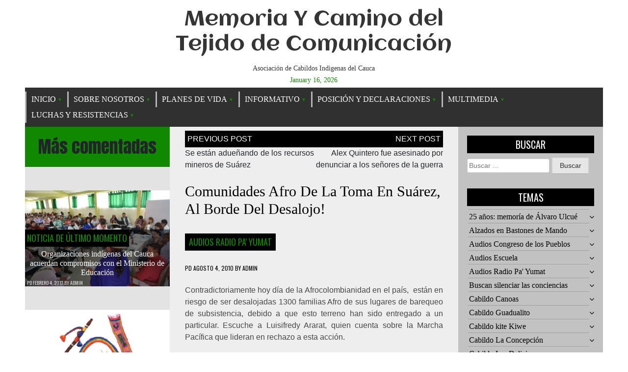

--- FILE ---
content_type: text/html; charset=UTF-8
request_url: https://tejidohistorico.afrodescendientes.com/index.php/2010/08/04/comunidades-afro-de-la-toma-en-suarez-al-borde-del-desalojo/
body_size: 83324
content:
<!doctype html>
<html lang="es-CO">
<head>
	<meta charset="UTF-8">
	<meta name="viewport" content="width=device-width, initial-scale=1">
	<link rel="profile" href="https://gmpg.org/xfn/11">
	<title>Comunidades Afro de la Toma en Suárez, al borde del desalojo! &#8211; Memoria Y Camino del Tejido de Comunicación</title>
<meta name='robots' content='max-image-preview:large' />
<link rel='dns-prefetch' href='//fonts.googleapis.com' />
<link rel='dns-prefetch' href='//s.w.org' />
<link rel="alternate" type="application/rss+xml" title="Memoria Y Camino del Tejido de Comunicación &raquo; Feed" href="https://tejidohistorico.afrodescendientes.com/index.php/feed/" />
<link rel="alternate" type="application/rss+xml" title="Memoria Y Camino del Tejido de Comunicación &raquo; RSS de los comentarios" href="https://tejidohistorico.afrodescendientes.com/index.php/comments/feed/" />
<script type="text/javascript">
window._wpemojiSettings = {"baseUrl":"https:\/\/s.w.org\/images\/core\/emoji\/14.0.0\/72x72\/","ext":".png","svgUrl":"https:\/\/s.w.org\/images\/core\/emoji\/14.0.0\/svg\/","svgExt":".svg","source":{"concatemoji":"https:\/\/tejidohistorico.afrodescendientes.com\/wp-includes\/js\/wp-emoji-release.min.js?ver=6.0.11"}};
/*! This file is auto-generated */
!function(e,a,t){var n,r,o,i=a.createElement("canvas"),p=i.getContext&&i.getContext("2d");function s(e,t){var a=String.fromCharCode,e=(p.clearRect(0,0,i.width,i.height),p.fillText(a.apply(this,e),0,0),i.toDataURL());return p.clearRect(0,0,i.width,i.height),p.fillText(a.apply(this,t),0,0),e===i.toDataURL()}function c(e){var t=a.createElement("script");t.src=e,t.defer=t.type="text/javascript",a.getElementsByTagName("head")[0].appendChild(t)}for(o=Array("flag","emoji"),t.supports={everything:!0,everythingExceptFlag:!0},r=0;r<o.length;r++)t.supports[o[r]]=function(e){if(!p||!p.fillText)return!1;switch(p.textBaseline="top",p.font="600 32px Arial",e){case"flag":return s([127987,65039,8205,9895,65039],[127987,65039,8203,9895,65039])?!1:!s([55356,56826,55356,56819],[55356,56826,8203,55356,56819])&&!s([55356,57332,56128,56423,56128,56418,56128,56421,56128,56430,56128,56423,56128,56447],[55356,57332,8203,56128,56423,8203,56128,56418,8203,56128,56421,8203,56128,56430,8203,56128,56423,8203,56128,56447]);case"emoji":return!s([129777,127995,8205,129778,127999],[129777,127995,8203,129778,127999])}return!1}(o[r]),t.supports.everything=t.supports.everything&&t.supports[o[r]],"flag"!==o[r]&&(t.supports.everythingExceptFlag=t.supports.everythingExceptFlag&&t.supports[o[r]]);t.supports.everythingExceptFlag=t.supports.everythingExceptFlag&&!t.supports.flag,t.DOMReady=!1,t.readyCallback=function(){t.DOMReady=!0},t.supports.everything||(n=function(){t.readyCallback()},a.addEventListener?(a.addEventListener("DOMContentLoaded",n,!1),e.addEventListener("load",n,!1)):(e.attachEvent("onload",n),a.attachEvent("onreadystatechange",function(){"complete"===a.readyState&&t.readyCallback()})),(e=t.source||{}).concatemoji?c(e.concatemoji):e.wpemoji&&e.twemoji&&(c(e.twemoji),c(e.wpemoji)))}(window,document,window._wpemojiSettings);
</script>
<style type="text/css">
img.wp-smiley,
img.emoji {
	display: inline !important;
	border: none !important;
	box-shadow: none !important;
	height: 1em !important;
	width: 1em !important;
	margin: 0 0.07em !important;
	vertical-align: -0.1em !important;
	background: none !important;
	padding: 0 !important;
}
</style>
	<link rel='stylesheet' id='wp-block-library-css'  href='https://tejidohistorico.afrodescendientes.com/wp-includes/css/dist/block-library/style.min.css?ver=6.0.11' type='text/css' media='all' />
<style id='global-styles-inline-css' type='text/css'>
body{--wp--preset--color--black: #000000;--wp--preset--color--cyan-bluish-gray: #abb8c3;--wp--preset--color--white: #ffffff;--wp--preset--color--pale-pink: #f78da7;--wp--preset--color--vivid-red: #cf2e2e;--wp--preset--color--luminous-vivid-orange: #ff6900;--wp--preset--color--luminous-vivid-amber: #fcb900;--wp--preset--color--light-green-cyan: #7bdcb5;--wp--preset--color--vivid-green-cyan: #00d084;--wp--preset--color--pale-cyan-blue: #8ed1fc;--wp--preset--color--vivid-cyan-blue: #0693e3;--wp--preset--color--vivid-purple: #9b51e0;--wp--preset--gradient--vivid-cyan-blue-to-vivid-purple: linear-gradient(135deg,rgba(6,147,227,1) 0%,rgb(155,81,224) 100%);--wp--preset--gradient--light-green-cyan-to-vivid-green-cyan: linear-gradient(135deg,rgb(122,220,180) 0%,rgb(0,208,130) 100%);--wp--preset--gradient--luminous-vivid-amber-to-luminous-vivid-orange: linear-gradient(135deg,rgba(252,185,0,1) 0%,rgba(255,105,0,1) 100%);--wp--preset--gradient--luminous-vivid-orange-to-vivid-red: linear-gradient(135deg,rgba(255,105,0,1) 0%,rgb(207,46,46) 100%);--wp--preset--gradient--very-light-gray-to-cyan-bluish-gray: linear-gradient(135deg,rgb(238,238,238) 0%,rgb(169,184,195) 100%);--wp--preset--gradient--cool-to-warm-spectrum: linear-gradient(135deg,rgb(74,234,220) 0%,rgb(151,120,209) 20%,rgb(207,42,186) 40%,rgb(238,44,130) 60%,rgb(251,105,98) 80%,rgb(254,248,76) 100%);--wp--preset--gradient--blush-light-purple: linear-gradient(135deg,rgb(255,206,236) 0%,rgb(152,150,240) 100%);--wp--preset--gradient--blush-bordeaux: linear-gradient(135deg,rgb(254,205,165) 0%,rgb(254,45,45) 50%,rgb(107,0,62) 100%);--wp--preset--gradient--luminous-dusk: linear-gradient(135deg,rgb(255,203,112) 0%,rgb(199,81,192) 50%,rgb(65,88,208) 100%);--wp--preset--gradient--pale-ocean: linear-gradient(135deg,rgb(255,245,203) 0%,rgb(182,227,212) 50%,rgb(51,167,181) 100%);--wp--preset--gradient--electric-grass: linear-gradient(135deg,rgb(202,248,128) 0%,rgb(113,206,126) 100%);--wp--preset--gradient--midnight: linear-gradient(135deg,rgb(2,3,129) 0%,rgb(40,116,252) 100%);--wp--preset--duotone--dark-grayscale: url('#wp-duotone-dark-grayscale');--wp--preset--duotone--grayscale: url('#wp-duotone-grayscale');--wp--preset--duotone--purple-yellow: url('#wp-duotone-purple-yellow');--wp--preset--duotone--blue-red: url('#wp-duotone-blue-red');--wp--preset--duotone--midnight: url('#wp-duotone-midnight');--wp--preset--duotone--magenta-yellow: url('#wp-duotone-magenta-yellow');--wp--preset--duotone--purple-green: url('#wp-duotone-purple-green');--wp--preset--duotone--blue-orange: url('#wp-duotone-blue-orange');--wp--preset--font-size--small: 13px;--wp--preset--font-size--medium: 20px;--wp--preset--font-size--large: 36px;--wp--preset--font-size--x-large: 42px;}.has-black-color{color: var(--wp--preset--color--black) !important;}.has-cyan-bluish-gray-color{color: var(--wp--preset--color--cyan-bluish-gray) !important;}.has-white-color{color: var(--wp--preset--color--white) !important;}.has-pale-pink-color{color: var(--wp--preset--color--pale-pink) !important;}.has-vivid-red-color{color: var(--wp--preset--color--vivid-red) !important;}.has-luminous-vivid-orange-color{color: var(--wp--preset--color--luminous-vivid-orange) !important;}.has-luminous-vivid-amber-color{color: var(--wp--preset--color--luminous-vivid-amber) !important;}.has-light-green-cyan-color{color: var(--wp--preset--color--light-green-cyan) !important;}.has-vivid-green-cyan-color{color: var(--wp--preset--color--vivid-green-cyan) !important;}.has-pale-cyan-blue-color{color: var(--wp--preset--color--pale-cyan-blue) !important;}.has-vivid-cyan-blue-color{color: var(--wp--preset--color--vivid-cyan-blue) !important;}.has-vivid-purple-color{color: var(--wp--preset--color--vivid-purple) !important;}.has-black-background-color{background-color: var(--wp--preset--color--black) !important;}.has-cyan-bluish-gray-background-color{background-color: var(--wp--preset--color--cyan-bluish-gray) !important;}.has-white-background-color{background-color: var(--wp--preset--color--white) !important;}.has-pale-pink-background-color{background-color: var(--wp--preset--color--pale-pink) !important;}.has-vivid-red-background-color{background-color: var(--wp--preset--color--vivid-red) !important;}.has-luminous-vivid-orange-background-color{background-color: var(--wp--preset--color--luminous-vivid-orange) !important;}.has-luminous-vivid-amber-background-color{background-color: var(--wp--preset--color--luminous-vivid-amber) !important;}.has-light-green-cyan-background-color{background-color: var(--wp--preset--color--light-green-cyan) !important;}.has-vivid-green-cyan-background-color{background-color: var(--wp--preset--color--vivid-green-cyan) !important;}.has-pale-cyan-blue-background-color{background-color: var(--wp--preset--color--pale-cyan-blue) !important;}.has-vivid-cyan-blue-background-color{background-color: var(--wp--preset--color--vivid-cyan-blue) !important;}.has-vivid-purple-background-color{background-color: var(--wp--preset--color--vivid-purple) !important;}.has-black-border-color{border-color: var(--wp--preset--color--black) !important;}.has-cyan-bluish-gray-border-color{border-color: var(--wp--preset--color--cyan-bluish-gray) !important;}.has-white-border-color{border-color: var(--wp--preset--color--white) !important;}.has-pale-pink-border-color{border-color: var(--wp--preset--color--pale-pink) !important;}.has-vivid-red-border-color{border-color: var(--wp--preset--color--vivid-red) !important;}.has-luminous-vivid-orange-border-color{border-color: var(--wp--preset--color--luminous-vivid-orange) !important;}.has-luminous-vivid-amber-border-color{border-color: var(--wp--preset--color--luminous-vivid-amber) !important;}.has-light-green-cyan-border-color{border-color: var(--wp--preset--color--light-green-cyan) !important;}.has-vivid-green-cyan-border-color{border-color: var(--wp--preset--color--vivid-green-cyan) !important;}.has-pale-cyan-blue-border-color{border-color: var(--wp--preset--color--pale-cyan-blue) !important;}.has-vivid-cyan-blue-border-color{border-color: var(--wp--preset--color--vivid-cyan-blue) !important;}.has-vivid-purple-border-color{border-color: var(--wp--preset--color--vivid-purple) !important;}.has-vivid-cyan-blue-to-vivid-purple-gradient-background{background: var(--wp--preset--gradient--vivid-cyan-blue-to-vivid-purple) !important;}.has-light-green-cyan-to-vivid-green-cyan-gradient-background{background: var(--wp--preset--gradient--light-green-cyan-to-vivid-green-cyan) !important;}.has-luminous-vivid-amber-to-luminous-vivid-orange-gradient-background{background: var(--wp--preset--gradient--luminous-vivid-amber-to-luminous-vivid-orange) !important;}.has-luminous-vivid-orange-to-vivid-red-gradient-background{background: var(--wp--preset--gradient--luminous-vivid-orange-to-vivid-red) !important;}.has-very-light-gray-to-cyan-bluish-gray-gradient-background{background: var(--wp--preset--gradient--very-light-gray-to-cyan-bluish-gray) !important;}.has-cool-to-warm-spectrum-gradient-background{background: var(--wp--preset--gradient--cool-to-warm-spectrum) !important;}.has-blush-light-purple-gradient-background{background: var(--wp--preset--gradient--blush-light-purple) !important;}.has-blush-bordeaux-gradient-background{background: var(--wp--preset--gradient--blush-bordeaux) !important;}.has-luminous-dusk-gradient-background{background: var(--wp--preset--gradient--luminous-dusk) !important;}.has-pale-ocean-gradient-background{background: var(--wp--preset--gradient--pale-ocean) !important;}.has-electric-grass-gradient-background{background: var(--wp--preset--gradient--electric-grass) !important;}.has-midnight-gradient-background{background: var(--wp--preset--gradient--midnight) !important;}.has-small-font-size{font-size: var(--wp--preset--font-size--small) !important;}.has-medium-font-size{font-size: var(--wp--preset--font-size--medium) !important;}.has-large-font-size{font-size: var(--wp--preset--font-size--large) !important;}.has-x-large-font-size{font-size: var(--wp--preset--font-size--x-large) !important;}
</style>
<link rel='stylesheet' id='queens-magazine-blog-webfonts-css'  href='//fonts.googleapis.com/css?family=Aclonica|Anton|Oswald' type='text/css' media='all' />
<link rel='stylesheet' id='font-awesome-css'  href='https://tejidohistorico.afrodescendientes.com/wp-content/themes/queens-magazine-blog/fontawesome/css/font-awesome.css?ver=4.7.0.' type='text/css' media='all' />
<link rel='stylesheet' id='bootstrap-css'  href='https://tejidohistorico.afrodescendientes.com/wp-content/themes/queens-magazine-blog/css/bootstrap.css?ver=4.2.0' type='text/css' media='all' />
<link rel='stylesheet' id='wow-css'  href='https://tejidohistorico.afrodescendientes.com/wp-content/themes/queens-magazine-blog/css/wow/animate.css?ver=3.0.0' type='text/css' media='all' />
<link rel='stylesheet' id='queens-magazine-blog-style-css'  href='https://tejidohistorico.afrodescendientes.com/wp-content/themes/queens-magazine-blog/style.css?ver=6.0.11' type='text/css' media='all' />
<script type='text/javascript' src='https://tejidohistorico.afrodescendientes.com/wp-includes/js/jquery/jquery.min.js?ver=3.6.0' id='jquery-core-js'></script>
<script type='text/javascript' src='https://tejidohistorico.afrodescendientes.com/wp-includes/js/jquery/jquery-migrate.min.js?ver=3.3.2' id='jquery-migrate-js'></script>
<link rel="https://api.w.org/" href="https://tejidohistorico.afrodescendientes.com/index.php/wp-json/" /><link rel="alternate" type="application/json" href="https://tejidohistorico.afrodescendientes.com/index.php/wp-json/wp/v2/posts/432" /><link rel="EditURI" type="application/rsd+xml" title="RSD" href="https://tejidohistorico.afrodescendientes.com/xmlrpc.php?rsd" />
<link rel="wlwmanifest" type="application/wlwmanifest+xml" href="https://tejidohistorico.afrodescendientes.com/wp-includes/wlwmanifest.xml" /> 
<meta name="generator" content="WordPress 6.0.11" />
<link rel="canonical" href="https://tejidohistorico.afrodescendientes.com/index.php/2010/08/04/comunidades-afro-de-la-toma-en-suarez-al-borde-del-desalojo/" />
<link rel='shortlink' href='https://tejidohistorico.afrodescendientes.com/?p=432' />
<link rel="alternate" type="application/json+oembed" href="https://tejidohistorico.afrodescendientes.com/index.php/wp-json/oembed/1.0/embed?url=https%3A%2F%2Ftejidohistorico.afrodescendientes.com%2Findex.php%2F2010%2F08%2F04%2Fcomunidades-afro-de-la-toma-en-suarez-al-borde-del-desalojo%2F" />
<link rel="alternate" type="text/xml+oembed" href="https://tejidohistorico.afrodescendientes.com/index.php/wp-json/oembed/1.0/embed?url=https%3A%2F%2Ftejidohistorico.afrodescendientes.com%2Findex.php%2F2010%2F08%2F04%2Fcomunidades-afro-de-la-toma-en-suarez-al-borde-del-desalojo%2F&#038;format=xml" />
	<style type="text/css">
    
    /* Theme color change */
    .sub-menu,
    .menu li.has-children > a:after,
    .menu li li.has-children > a:after,
    .theme-text-color,
    .theme-hover:hover, 
    li:hover,
    .widget > ul > li > a:hover,
    .main-navigation ul li:hover,
    .nav-previous:hover,
    .nav-next:hover { 
        color: #108900;
    }
    
    /* Theme color change */
    .theme-background-color,
    .main-navigation ul li ul a:hover,
    .green {
        background: #108900;
    }
    
    /* Theme color change */
    .shape-1:before {
        border-color: transparent transparent transparent #108900;  /* tail color */
    }

    /* highlight active menu */
    li.current-menu-item {   
        color: #0e7b00  ; 
    }
    
    /* Image size change on most commented */
    .image-changeon-most-commented {
    padding: 0px ;

    }
    /* Image size change on recent post */
    .image-changeon-recentpost {
        padding: 0px ;

    }
    /* Image size change on recent update */
    .image-changeon-recent-update {
    padding: 0px ;

    }

    /* main width */
    .container-fluid {
	width: 92% ;

    }
    
}
    </style>
		<style type="text/css">
					.site-title a,
			.site-description {
				color: #353535;
			}
				</style>
		</head>

<body class="post-template-default single single-post postid-432 single-format-standard">
<div id="page" class="site container-fluid">

	<header id="masthead" class="site-header ">
	
<div class='row ' >
			<!-- For header image section start -->
							<div class = "col-lg-3"  >
				</div>
			
			<div class="site-branding brand-link col-lg-6 pr-0 pl-0">

				<div class="text-center ">
					<h1 class="site-title theme-hover "><a href="https://tejidohistorico.afrodescendientes.com/" rel="home">Memoria Y Camino del Tejido de Comunicación</a></h1>
				</div>
				
				<!-- Site descritpion-->
									<div class="text-center">
						<h2 class="site-description" >Asociación de Cabildos Indìgenas del Cauca</h2>
					</div>
				
				<!-- Date section-->
				 
					<div class = "title-date text-center theme-text-color" > 
					
						January 16, 2026					
					</div>
				
			</div><!-- .site-branding -->

			<!-- Logo -->
			 <div class = "col-lg-3 text-right pl-0 pr-0 pt-2"  >
				 </div> 			
		
			<nav id="site-navigation" class=" menu-background-color main-navigation navbar navbar-custome row ml-0 mr-0 " >
				<button class="menu-toggle toggle-menu" aria-controls="primary-menu" aria-expanded="false">Menu</button>
				<div class="brand-link menucase menu-text-color"><ul id="primary-menu" class="menu"><li id="menu-item-9098" class="menu-item menu-item-type-taxonomy menu-item-object-category current-post-ancestor menu-item-has-children has-children menu-item-9098"><a href="https://tejidohistorico.afrodescendientes.com/index.php/category/audios-nasaacin/">Inicio</a>
<ul class="sub-menu">
	<li id="menu-item-9099" class="menu-item menu-item-type-taxonomy menu-item-object-category current-post-ancestor current-menu-parent current-post-parent menu-item-9099"><a href="https://tejidohistorico.afrodescendientes.com/index.php/category/audios-nasaacin/audios-radio-pa-yumat/">Audios Radio Pa&#8217; Yumat</a></li>
</ul>
</li>
<li id="menu-item-9100" class="menu-item menu-item-type-taxonomy menu-item-object-category menu-item-has-children has-children menu-item-9100"><a href="https://tejidohistorico.afrodescendientes.com/index.php/category/sobre-acin/">Sobre Nosotros</a>
<ul class="sub-menu">
	<li id="menu-item-9101" class="menu-item menu-item-type-taxonomy menu-item-object-category menu-item-9101"><a href="https://tejidohistorico.afrodescendientes.com/index.php/category/sobre-acin/historia-de-acin/">Historia de ACIN</a></li>
	<li id="menu-item-9120" class="menu-item menu-item-type-post_type menu-item-object-post menu-item-9120"><a href="https://tejidohistorico.afrodescendientes.com/index.php/2010/05/30/nuestra-historia/">Historia de nuestro proceso</a></li>
	<li id="menu-item-9121" class="menu-item menu-item-type-taxonomy menu-item-object-category menu-item-has-children has-children menu-item-9121"><a href="https://tejidohistorico.afrodescendientes.com/index.php/category/tejidos-de-vida/">Estructura Çxhab Wala Kiwe</a>
	<ul class="sub-menu">
		<li id="menu-item-9122" class="menu-item menu-item-type-taxonomy menu-item-object-category menu-item-9122"><a href="https://tejidohistorico.afrodescendientes.com/index.php/category/tejidos-de-vida/comunicacion-y-relaciones-externas/">Comunicación y Relaciones Externas</a></li>
		<li id="menu-item-9123" class="menu-item menu-item-type-taxonomy menu-item-object-category menu-item-9123"><a href="https://tejidohistorico.afrodescendientes.com/index.php/category/tejidos-de-vida/defensa-a-la-vida/">Defensa a la Vida</a></li>
		<li id="menu-item-9124" class="menu-item menu-item-type-taxonomy menu-item-object-category menu-item-9124"><a href="https://tejidohistorico.afrodescendientes.com/index.php/category/tejidos-de-vida/economico-ambiental/">Económico Ambiental</a></li>
		<li id="menu-item-9125" class="menu-item menu-item-type-taxonomy menu-item-object-category menu-item-9125"><a href="https://tejidohistorico.afrodescendientes.com/index.php/category/tejidos-de-vida/justicia-y-armonia/">Justicia y Armonía</a></li>
		<li id="menu-item-9126" class="menu-item menu-item-type-taxonomy menu-item-object-category menu-item-9126"><a href="https://tejidohistorico.afrodescendientes.com/index.php/category/tejidos-de-vida/pueblo-y-cultura/">Pueblo y cultura</a></li>
	</ul>
</li>
</ul>
</li>
<li id="menu-item-9102" class="menu-item menu-item-type-taxonomy menu-item-object-category menu-item-has-children has-children menu-item-9102"><a href="https://tejidohistorico.afrodescendientes.com/index.php/category/uncategorised/">Planes de Vida</a>
<ul class="sub-menu">
	<li id="menu-item-9131" class="menu-item menu-item-type-taxonomy menu-item-object-category menu-item-has-children has-children menu-item-9131"><a href="https://tejidohistorico.afrodescendientes.com/index.php/category/planes-de-vida/plan-de-vida-yu-lucx/">Plan de vida Yu&#8217; Luucx</a>
	<ul class="sub-menu">
		<li id="menu-item-9136" class="menu-item menu-item-type-taxonomy menu-item-object-category menu-item-9136"><a href="https://tejidohistorico.afrodescendientes.com/index.php/category/cabildos-indigenas/cabildo6/">Cabildo Munchique Los Tigres</a></li>
		<li id="menu-item-9137" class="menu-item menu-item-type-taxonomy menu-item-object-category menu-item-9137"><a href="https://tejidohistorico.afrodescendientes.com/index.php/category/cabildos-indigenas/cabildo5/">Cabildo de Canoas</a></li>
	</ul>
</li>
	<li id="menu-item-9132" class="menu-item menu-item-type-taxonomy menu-item-object-category menu-item-9132"><a href="https://tejidohistorico.afrodescendientes.com/index.php/category/planes-de-vida/plan-de-vida-sat-fxinxi-kiwe/">Plan de Vida Sa&#8217;t Fxinxi Kiwe</a></li>
	<li id="menu-item-9133" class="menu-item menu-item-type-post_type menu-item-object-post menu-item-has-children has-children menu-item-9133"><a href="https://tejidohistorico.afrodescendientes.com/index.php/2010/07/23/planes-de-vida47/">Plan de vida Integral</a>
	<ul class="sub-menu">
		<li id="menu-item-9138" class="menu-item menu-item-type-taxonomy menu-item-object-category menu-item-9138"><a href="https://tejidohistorico.afrodescendientes.com/index.php/category/cabildos-indigenas/cabildo9/">Cabildo de Huellas</a></li>
	</ul>
</li>
	<li id="menu-item-9134" class="menu-item menu-item-type-taxonomy menu-item-object-category menu-item-has-children has-children menu-item-9134"><a href="https://tejidohistorico.afrodescendientes.com/index.php/category/planes-de-vida/plan-de-vida-unidad-paez/">Plan de Vida Unidad Páez</a>
	<ul class="sub-menu">
		<li id="menu-item-9140" class="menu-item menu-item-type-taxonomy menu-item-object-category menu-item-9140"><a href="https://tejidohistorico.afrodescendientes.com/index.php/category/cabildos-indigenas/cabildo-miranda/">Cabildo Miranda</a></li>
	</ul>
</li>
	<li id="menu-item-9135" class="menu-item menu-item-type-post_type menu-item-object-post menu-item-has-children has-children menu-item-9135"><a href="https://tejidohistorico.afrodescendientes.com/index.php/2010/07/23/plan-de-vida-cxaacxaawala/">Plan de vida Cxacxa Wala</a>
	<ul class="sub-menu">
		<li id="menu-item-9139" class="menu-item menu-item-type-taxonomy menu-item-object-category menu-item-9139"><a href="https://tejidohistorico.afrodescendientes.com/index.php/category/cabildos-indigenas/cabildo10/">Caildo Corinto</a></li>
	</ul>
</li>
</ul>
</li>
<li id="menu-item-9103" class="menu-item menu-item-type-taxonomy menu-item-object-category menu-item-has-children has-children menu-item-9103"><a href="https://tejidohistorico.afrodescendientes.com/index.php/category/noticias-nasaacin/">Informativo</a>
<ul class="sub-menu">
	<li id="menu-item-9104" class="menu-item menu-item-type-taxonomy menu-item-object-category menu-item-has-children has-children menu-item-9104"><a href="https://tejidohistorico.afrodescendientes.com/index.php/category/noticias-nasaacin/kueta-susuza/">Kueta Susuza</a>
	<ul class="sub-menu">
		<li id="menu-item-9105" class="menu-item menu-item-type-taxonomy menu-item-object-category menu-item-9105"><a href="https://tejidohistorico.afrodescendientes.com/index.php/category/noticias-nasaacin/kueta-susuza/comunicados/">Comunicados Nasaacin</a></li>
	</ul>
</li>
	<li id="menu-item-9106" class="menu-item menu-item-type-taxonomy menu-item-object-category menu-item-9106"><a href="https://tejidohistorico.afrodescendientes.com/index.php/category/noticias-nasaacin/newsflash/">Noticia de Último Momento</a></li>
	<li id="menu-item-9107" class="menu-item menu-item-type-taxonomy menu-item-object-category menu-item-9107"><a href="https://tejidohistorico.afrodescendientes.com/index.php/category/noticias-nasaacin/noticias-generales/">Noticias Internacionales</a></li>
	<li id="menu-item-9108" class="menu-item menu-item-type-taxonomy menu-item-object-category menu-item-9108"><a href="https://tejidohistorico.afrodescendientes.com/index.php/category/noticias-nasaacin/noticias-nacionales/">Noticias Nacionales</a></li>
	<li id="menu-item-9127" class="menu-item menu-item-type-taxonomy menu-item-object-category menu-item-9127"><a href="https://tejidohistorico.afrodescendientes.com/index.php/category/noticias-nasaacin/noticias-nacionales/">Contexto Colombiano</a></li>
	<li id="menu-item-9128" class="menu-item menu-item-type-taxonomy menu-item-object-category menu-item-9128"><a href="https://tejidohistorico.afrodescendientes.com/index.php/category/noticias-nasaacin/noticias-generales/">Viviencias Globales</a></li>
	<li id="menu-item-9129" class="menu-item menu-item-type-taxonomy menu-item-object-category menu-item-has-children has-children menu-item-9129"><a href="https://tejidohistorico.afrodescendientes.com/index.php/category/documentos-nasaacin/">Documentos</a>
	<ul class="sub-menu">
		<li id="menu-item-9130" class="menu-item menu-item-type-taxonomy menu-item-object-category menu-item-9130"><a href="https://tejidohistorico.afrodescendientes.com/index.php/category/documentos-nasaacin/dcumentos-nasaacin/">Dcumentos NASAACIN</a></li>
	</ul>
</li>
	<li id="menu-item-9150" class="menu-item menu-item-type-taxonomy menu-item-object-category menu-item-has-children has-children menu-item-9150"><a href="https://tejidohistorico.afrodescendientes.com/index.php/category/noticias-nasaacin/kueta-susuza/">Kueta Susuza</a>
	<ul class="sub-menu">
		<li id="menu-item-9151" class="menu-item menu-item-type-taxonomy menu-item-object-category menu-item-9151"><a href="https://tejidohistorico.afrodescendientes.com/index.php/category/noticias-nasaacin/kueta-susuza/comunicados/">Comunicados Nasaacin</a></li>
	</ul>
</li>
	<li id="menu-item-9155" class="menu-item menu-item-type-taxonomy menu-item-object-category menu-item-9155"><a href="https://tejidohistorico.afrodescendientes.com/index.php/category/boletin-tejido-de-comunicacion-acin/editorial-del-boletin-informativo-semanal/">Editoriales &#8211; Nuestra Palabra</a></li>
</ul>
</li>
<li id="menu-item-9109" class="menu-item menu-item-type-taxonomy menu-item-object-category menu-item-has-children has-children menu-item-9109"><a href="https://tejidohistorico.afrodescendientes.com/index.php/category/seccion-impotante/">Posición y Declaraciones</a>
<ul class="sub-menu">
	<li id="menu-item-9110" class="menu-item menu-item-type-taxonomy menu-item-object-category menu-item-9110"><a href="https://tejidohistorico.afrodescendientes.com/index.php/category/seccion-impotante/consulta-popular-no-al-tlc/">Consulta Popular No al TLC</a></li>
	<li id="menu-item-9111" class="menu-item menu-item-type-taxonomy menu-item-object-category menu-item-9111"><a href="https://tejidohistorico.afrodescendientes.com/index.php/category/seccion-impotante/el-desafio-no-da-espera/">El Desafío no da Espera</a></li>
	<li id="menu-item-9112" class="menu-item menu-item-type-taxonomy menu-item-object-category menu-item-9112"><a href="https://tejidohistorico.afrodescendientes.com/index.php/category/seccion-impotante/liberta-para-la-madre-tierra/">Liberta para la Madre Tierra</a></li>
	<li id="menu-item-9113" class="menu-item menu-item-type-taxonomy menu-item-object-category menu-item-9113"><a href="https://tejidohistorico.afrodescendientes.com/index.php/category/seccion-impotante/mandato-indigena-y-popular/">Mandato Indígena y Popular</a></li>
	<li id="menu-item-9114" class="menu-item menu-item-type-taxonomy menu-item-object-category menu-item-9114"><a href="https://tejidohistorico.afrodescendientes.com/index.php/category/seccion-impotante/minga-social-y-comunitaria/">Minga Social y Comunitaria</a></li>
	<li id="menu-item-9115" class="menu-item menu-item-type-taxonomy menu-item-object-category menu-item-9115"><a href="https://tejidohistorico.afrodescendientes.com/index.php/category/seccion-impotante/propuesta-politica-de-los-pueblos/">Propuesta Política de los Pueblos</a></li>
	<li id="menu-item-9116" class="menu-item menu-item-type-taxonomy menu-item-object-category menu-item-9116"><a href="https://tejidohistorico.afrodescendientes.com/index.php/category/seccion-impotante/visita-por-el-pais-que-queremos/">Visita por el País que Queremos</a></li>
	<li id="menu-item-9117" class="menu-item menu-item-type-taxonomy menu-item-object-category menu-item-9117"><a href="https://tejidohistorico.afrodescendientes.com/index.php/category/noticias-nasaacin/kueta-susuza/comunicados/">Comunicados</a></li>
</ul>
</li>
<li id="menu-item-9118" class="menu-item menu-item-type-taxonomy menu-item-object-category current-post-ancestor menu-item-has-children has-children menu-item-9118"><a href="https://tejidohistorico.afrodescendientes.com/index.php/category/audios-nasaacin/">Multimedia</a>
<ul class="sub-menu">
	<li id="menu-item-9119" class="menu-item menu-item-type-taxonomy menu-item-object-category current-post-ancestor current-menu-parent current-post-parent menu-item-9119"><a href="https://tejidohistorico.afrodescendientes.com/index.php/category/audios-nasaacin/audios-radio-pa-yumat/">Audios Radio Pa&#8217; Yumat</a></li>
	<li id="menu-item-9141" class="menu-item menu-item-type-taxonomy menu-item-object-category current-post-ancestor current-menu-parent current-post-parent menu-item-9141"><a href="https://tejidohistorico.afrodescendientes.com/index.php/category/audios-nasaacin/audios-radio-pa-yumat/">Zona de Audios</a></li>
</ul>
</li>
<li id="menu-item-9142" class="menu-item menu-item-type-taxonomy menu-item-object-category menu-item-has-children has-children menu-item-9142"><a href="https://tejidohistorico.afrodescendientes.com/index.php/category/seccion-impotante/">Luchas y Resistencias</a>
<ul class="sub-menu">
	<li id="menu-item-9143" class="menu-item menu-item-type-taxonomy menu-item-object-category menu-item-9143"><a href="https://tejidohistorico.afrodescendientes.com/index.php/category/seccion-impotante/consulta-popular-no-al-tlc/">Consulta Popular No al TLC</a></li>
	<li id="menu-item-9144" class="menu-item menu-item-type-taxonomy menu-item-object-category menu-item-9144"><a href="https://tejidohistorico.afrodescendientes.com/index.php/category/seccion-impotante/el-desafio-no-da-espera/">El Desafío no da Espera</a></li>
	<li id="menu-item-9145" class="menu-item menu-item-type-taxonomy menu-item-object-category menu-item-9145"><a href="https://tejidohistorico.afrodescendientes.com/index.php/category/seccion-impotante/liberta-para-la-madre-tierra/">Liberta para la Madre Tierra</a></li>
	<li id="menu-item-9146" class="menu-item menu-item-type-taxonomy menu-item-object-category menu-item-9146"><a href="https://tejidohistorico.afrodescendientes.com/index.php/category/seccion-impotante/mandato-indigena-y-popular/">Mandato Indígena y Popular</a></li>
	<li id="menu-item-9147" class="menu-item menu-item-type-taxonomy menu-item-object-category menu-item-9147"><a href="https://tejidohistorico.afrodescendientes.com/index.php/category/seccion-impotante/minga-social-y-comunitaria/">Minga Social y Comunitaria</a></li>
	<li id="menu-item-9148" class="menu-item menu-item-type-taxonomy menu-item-object-category menu-item-9148"><a href="https://tejidohistorico.afrodescendientes.com/index.php/category/seccion-impotante/propuesta-politica-de-los-pueblos/">Propuesta Política de los Pueblos</a></li>
	<li id="menu-item-9149" class="menu-item menu-item-type-taxonomy menu-item-object-category menu-item-9149"><a href="https://tejidohistorico.afrodescendientes.com/index.php/category/seccion-impotante/visita-por-el-pais-que-queremos/">Visita por el País que Queremos</a></li>
	<li id="menu-item-9152" class="menu-item menu-item-type-taxonomy menu-item-object-category menu-item-9152"><a href="https://tejidohistorico.afrodescendientes.com/index.php/category/movilizacion/">Paro Nacional Agrario Colombiano</a></li>
	<li id="menu-item-9154" class="menu-item menu-item-type-taxonomy menu-item-object-category menu-item-9154"><a href="https://tejidohistorico.afrodescendientes.com/index.php/category/minga-indigena-y-social-2013/">Minga Social 2013</a></li>
	<li id="menu-item-9156" class="menu-item menu-item-type-taxonomy menu-item-object-category menu-item-9156"><a href="https://tejidohistorico.afrodescendientes.com/index.php/category/uncategorised/">Liberación de la Madre Tierra</a></li>
</ul>
</li>
</ul></div>			</nav><!-- #site-navigation -->
		</div>
			</header><!-- #masthead -->
	
	<div id="content" class="site-content" >

	<div id="primary" class="content-area">
		<main id="main" class="site-main ">
			<div class ="row " >
			
			<div class=" col-lg-3 col-md-4 left-background pr-0 pl-0 " >

            <div class ="image-changeon-most-commented">
            
<header class="page-header  theme-background-color">
    <div >
        <h2 id="most-commented" class ="most1"> Más comentadas </h2>
    </div>
</header><!-- .page-header -->
<div class="row pt-5 " >
                    <div class = "col-lg-12 col-md-12 wow fadeInUp mb-5" >
                    <article class ="" id="post-9078" class="post-9078 post type-post status-publish format-standard has-post-thumbnail hentry category-newsflash">
	<div class = " parrent containers overflow-hidden " >
		<header class="entry-header text-center" >
					<a class="post-thumbnail " href="https://tejidohistorico.afrodescendientes.com/index.php/2017/02/04/organizaciones-indigenas-del-cauca-acuerdan-compromisos-con-el-ministerio-de-educacion/" aria-hidden="true" tabindex="-1">
		<img width="300" height="200" src="https://tejidohistorico.afrodescendientes.com/wp-content/uploads/2017/02/images_DSC_4109.jpg" class="attachment-queens-magazine-blog-post-thumbnail size-queens-magazine-blog-post-thumbnail wp-post-image" alt="Organizaciones indígenas del Cauca acuerdan compromisos con el Ministerio de Educación" loading="lazy" />		</a>
				</header><!-- .entry-header -->
		
		
			<div class = "overlays" > 
									<p class =" float-left hvr-grow category1 theme-text-color  pl-1 pr-1 pt-1 pb-1" > <a href="https://tejidohistorico.afrodescendientes.com/index.php/category/noticias-nasaacin/newsflash/" rel="category tag">Noticia de Último Momento</a> </p>
				
				<h3 class="post-title theme-hover text-center"><a href = "https://tejidohistorico.afrodescendientes.com/index.php/2017/02/04/organizaciones-indigenas-del-cauca-acuerdan-compromisos-con-el-ministerio-de-educacion/" title = "Organizaciones indígenas del Cauca acuerdan compromisos con el Ministerio de Educación" >Organizaciones indígenas del Cauca acuerdan compromisos con el Ministerio de Educación</a></h3>
				
									<div class="entry-meta post-auther-edit-1 theme-hover pl-1">
						<span class="posted-on theme-hover">PD <a href="https://tejidohistorico.afrodescendientes.com/index.php/2017/02/" rel="bookmark"><time class="entry-date published updated" datetime="febrero 4, 2017">febrero 4, 2017</time></a></span><span class="byline theme-hover"> by <span class="author vcard"><a class="url fn n" href="https://tejidohistorico.afrodescendientes.com/index.php/author/admin/">admin</a></span></span>					</div><!-- .entry-meta -->
				 <div class = " post-auther-edit-1 theme-hover magazine-color pl-1">  </div> 
			</div>
			
	
	</div>
	
</article><!-- #post-9078 -->
                </div>
                                <div class = "col-lg-12 col-md-12 wow fadeInUp mb-5" >
                    <article class ="" id="post-9075" class="post-9075 post type-post status-publish format-standard has-post-thumbnail hentry category-newsflash">
	<div class = " parrent containers overflow-hidden " >
		<header class="entry-header text-center" >
					<a class="post-thumbnail " href="https://tejidohistorico.afrodescendientes.com/index.php/2017/02/02/convocatoria-personal-acin-febrero-de-2017/" aria-hidden="true" tabindex="-1">
		<img width="517" height="427" src="https://tejidohistorico.afrodescendientes.com/wp-content/uploads/2016/12/images_acin_logo.gif" class="attachment-queens-magazine-blog-post-thumbnail size-queens-magazine-blog-post-thumbnail wp-post-image" alt="CONVOCATORIA PERSONAL – ACIN FEBRERO DE 2017." loading="lazy" />		</a>
				</header><!-- .entry-header -->
		
		
			<div class = "overlays" > 
									<p class =" float-left hvr-grow category1 theme-text-color  pl-1 pr-1 pt-1 pb-1" > <a href="https://tejidohistorico.afrodescendientes.com/index.php/category/noticias-nasaacin/newsflash/" rel="category tag">Noticia de Último Momento</a> </p>
				
				<h3 class="post-title theme-hover text-center"><a href = "https://tejidohistorico.afrodescendientes.com/index.php/2017/02/02/convocatoria-personal-acin-febrero-de-2017/" title = "CONVOCATORIA PERSONAL – ACIN FEBRERO DE 2017." >CONVOCATORIA PERSONAL – ACIN FEBRERO DE 2017.</a></h3>
				
									<div class="entry-meta post-auther-edit-1 theme-hover pl-1">
						<span class="posted-on theme-hover">PD <a href="https://tejidohistorico.afrodescendientes.com/index.php/2017/02/" rel="bookmark"><time class="entry-date published updated" datetime="febrero 2, 2017">febrero 2, 2017</time></a></span><span class="byline theme-hover"> by <span class="author vcard"><a class="url fn n" href="https://tejidohistorico.afrodescendientes.com/index.php/author/admin/">admin</a></span></span>					</div><!-- .entry-meta -->
				 <div class = " post-auther-edit-1 theme-hover magazine-color pl-1">  </div> 
			</div>
			
	
	</div>
	
</article><!-- #post-9075 -->
                </div>
                                <div class = "col-lg-12 col-md-12 wow fadeInUp mb-5" >
                    <article class ="" id="post-9074" class="post-9074 post type-post status-publish format-standard has-post-thumbnail hentry category-newsflash">
	<div class = " parrent containers overflow-hidden " >
		<header class="entry-header text-center" >
					<a class="post-thumbnail " href="https://tejidohistorico.afrodescendientes.com/index.php/2017/01/31/el-congreso-maxima-instancia-comunitaria-y-la-minga-que-decide-como-y-hacia-donde-debemos-caminar-como-pueblos-originarios/" aria-hidden="true" tabindex="-1">
		<img width="640" height="304" src="https://tejidohistorico.afrodescendientes.com/wp-content/uploads/2017/01/images_cong.jpg" class="attachment-queens-magazine-blog-post-thumbnail size-queens-magazine-blog-post-thumbnail wp-post-image" alt="Hacía el Tercer Congreso Zonal de la Cxhab Wala Kiwe 2017" loading="lazy" srcset="https://tejidohistorico.afrodescendientes.com/wp-content/uploads/2017/01/images_cong.jpg 1067w, https://tejidohistorico.afrodescendientes.com/wp-content/uploads/2017/01/images_cong-300x143.jpg 300w, https://tejidohistorico.afrodescendientes.com/wp-content/uploads/2017/01/images_cong-1024x487.jpg 1024w, https://tejidohistorico.afrodescendientes.com/wp-content/uploads/2017/01/images_cong-768x365.jpg 768w" sizes="(max-width: 640px) 100vw, 640px" />		</a>
				</header><!-- .entry-header -->
		
		
			<div class = "overlays" > 
									<p class =" float-left hvr-grow category1 theme-text-color  pl-1 pr-1 pt-1 pb-1" > <a href="https://tejidohistorico.afrodescendientes.com/index.php/category/noticias-nasaacin/newsflash/" rel="category tag">Noticia de Último Momento</a> </p>
				
				<h3 class="post-title theme-hover text-center"><a href = "https://tejidohistorico.afrodescendientes.com/index.php/2017/01/31/el-congreso-maxima-instancia-comunitaria-y-la-minga-que-decide-como-y-hacia-donde-debemos-caminar-como-pueblos-originarios/" title = "Hacía el Tercer Congreso Zonal de la Cxhab Wala Kiwe 2017" >Hacía el Tercer Congreso Zonal de la Cxhab Wala Kiwe 2017</a></h3>
				
									<div class="entry-meta post-auther-edit-1 theme-hover pl-1">
						<span class="posted-on theme-hover">PD <a href="https://tejidohistorico.afrodescendientes.com/index.php/2017/01/" rel="bookmark"><time class="entry-date published updated" datetime="enero 31, 2017">enero 31, 2017</time></a></span><span class="byline theme-hover"> by <span class="author vcard"><a class="url fn n" href="https://tejidohistorico.afrodescendientes.com/index.php/author/admin/">admin</a></span></span>					</div><!-- .entry-meta -->
				 <div class = " post-auther-edit-1 theme-hover magazine-color pl-1">  </div> 
			</div>
			
	
	</div>
	
</article><!-- #post-9074 -->
                </div>
                                <div class = "col-lg-12 col-md-12 wow fadeInUp mb-5" >
                    <article class ="" id="post-9072" class="post-9072 post type-post status-publish format-standard has-post-thumbnail hentry category-comunicados">
	<div class = " parrent containers overflow-hidden " >
		<header class="entry-header text-center" >
					<a class="post-thumbnail " href="https://tejidohistorico.afrodescendientes.com/index.php/2017/01/27/movimiento-indigena-del-norte-del-cauca-acin-en-maxima-alerta-por-la-ejecucion-mediante-atentados-de-amenazas-paramilitares/" aria-hidden="true" tabindex="-1">
		<img width="640" height="384" src="https://tejidohistorico.afrodescendientes.com/wp-content/uploads/2017/01/images_20160906_072109.jpg" class="attachment-queens-magazine-blog-post-thumbnail size-queens-magazine-blog-post-thumbnail wp-post-image" alt="Movimiento indígena del norte del Cauca ACIN en máxima alerta por la ejecución mediante atentados de amenazas paramilitares." loading="lazy" srcset="https://tejidohistorico.afrodescendientes.com/wp-content/uploads/2017/01/images_20160906_072109.jpg 1022w, https://tejidohistorico.afrodescendientes.com/wp-content/uploads/2017/01/images_20160906_072109-300x180.jpg 300w, https://tejidohistorico.afrodescendientes.com/wp-content/uploads/2017/01/images_20160906_072109-768x461.jpg 768w" sizes="(max-width: 640px) 100vw, 640px" />		</a>
				</header><!-- .entry-header -->
		
		
			<div class = "overlays" > 
									<p class =" float-left hvr-grow category1 theme-text-color  pl-1 pr-1 pt-1 pb-1" > <a href="https://tejidohistorico.afrodescendientes.com/index.php/category/noticias-nasaacin/kueta-susuza/comunicados/" rel="category tag">Comunicados Nasaacin</a> </p>
				
				<h3 class="post-title theme-hover text-center"><a href = "https://tejidohistorico.afrodescendientes.com/index.php/2017/01/27/movimiento-indigena-del-norte-del-cauca-acin-en-maxima-alerta-por-la-ejecucion-mediante-atentados-de-amenazas-paramilitares/" title = "Movimiento indígena del norte del Cauca ACIN en máxima alerta por la ejecución mediante atentados de amenazas paramilitares." >Movimiento indígena del norte del Cauca ACIN en máxima alerta por la ejecución mediante atentados de amenazas paramilitares.</a></h3>
				
									<div class="entry-meta post-auther-edit-1 theme-hover pl-1">
						<span class="posted-on theme-hover">PD <a href="https://tejidohistorico.afrodescendientes.com/index.php/2017/01/" rel="bookmark"><time class="entry-date published updated" datetime="enero 27, 2017">enero 27, 2017</time></a></span><span class="byline theme-hover"> by <span class="author vcard"><a class="url fn n" href="https://tejidohistorico.afrodescendientes.com/index.php/author/"></a></span></span>					</div><!-- .entry-meta -->
				 <div class = " post-auther-edit-1 theme-hover magazine-color pl-1">  </div> 
			</div>
			
	
	</div>
	
</article><!-- #post-9072 -->
                </div>
                                <div class = "col-lg-12 col-md-12 wow fadeInUp mb-5" >
                    <article class ="" id="post-9070" class="post-9070 post type-post status-publish format-standard hentry category-comunicados">
	<div class = " parrent containers overflow-hidden " >
		<header class="entry-header text-center" >
								<div>
					<img  src = "https://tejidohistorico.afrodescendientes.com/wp-content/themes/queens-magazine-blog/images/photo1_169.jpeg " >
				</div>
						</header><!-- .entry-header -->
		
		
			<div class = "overlays" > 
									<p class =" float-left hvr-grow category1 theme-text-color  pl-1 pr-1 pt-1 pb-1" > <a href="https://tejidohistorico.afrodescendientes.com/index.php/category/noticias-nasaacin/kueta-susuza/comunicados/" rel="category tag">Comunicados Nasaacin</a> </p>
				
				<h3 class="post-title theme-hover text-center"><a href = "https://tejidohistorico.afrodescendientes.com/index.php/2017/01/26/[base64]/" title = "Una vez más se repite la historia de violación del derecho a la vida vulnerando los derechos   humanos a nuestros  comuneros y  comuneras colocando en riesgo los habitantes del resguardo indígena de huellas." >Una vez más se repite la historia de violación del derecho a la vida vulnerando los derechos   humanos a nuestros  comuneros y  comuneras colocando en riesgo los habitantes del resguardo indígena de huellas.</a></h3>
				
									<div class="entry-meta post-auther-edit-1 theme-hover pl-1">
						<span class="posted-on theme-hover">PD <a href="https://tejidohistorico.afrodescendientes.com/index.php/2017/01/" rel="bookmark"><time class="entry-date published updated" datetime="enero 26, 2017">enero 26, 2017</time></a></span><span class="byline theme-hover"> by <span class="author vcard"><a class="url fn n" href="https://tejidohistorico.afrodescendientes.com/index.php/author/"></a></span></span>					</div><!-- .entry-meta -->
				 <div class = " post-auther-edit-1 theme-hover magazine-color pl-1">  </div> 
			</div>
			
	
	</div>
	
</article><!-- #post-9070 -->
                </div>
                                <div class = "col-lg-12 col-md-12 wow fadeInUp mb-5" >
                    <article class ="" id="post-9069" class="post-9069 post type-post status-publish format-standard has-post-thumbnail hentry category-comunicados">
	<div class = " parrent containers overflow-hidden " >
		<header class="entry-header text-center" >
					<a class="post-thumbnail " href="https://tejidohistorico.afrodescendientes.com/index.php/2017/01/25/las-consecuencias-por-dejarnos-deslumbrar-del-espejismo-del-dinero-y-riquezas-atentando-contra-la-madre-tierra/" aria-hidden="true" tabindex="-1">
		<img width="569" height="427" src="https://tejidohistorico.afrodescendientes.com/wp-content/uploads/2017/01/images_DSCN0743-scaled.jpg" class="attachment-queens-magazine-blog-post-thumbnail size-queens-magazine-blog-post-thumbnail wp-post-image" alt="LAS CONSECUENCIAS POR DEJARNOS DESLUMBRAR DEL ESPEJISMO DEL DINERO Y RIQUEZAS ATENTANDO CONTRA LA MADRE TIERRA." loading="lazy" srcset="https://tejidohistorico.afrodescendientes.com/wp-content/uploads/2017/01/images_DSCN0743-scaled.jpg 2560w, https://tejidohistorico.afrodescendientes.com/wp-content/uploads/2017/01/images_DSCN0743-300x225.jpg 300w, https://tejidohistorico.afrodescendientes.com/wp-content/uploads/2017/01/images_DSCN0743-1024x768.jpg 1024w, https://tejidohistorico.afrodescendientes.com/wp-content/uploads/2017/01/images_DSCN0743-768x576.jpg 768w, https://tejidohistorico.afrodescendientes.com/wp-content/uploads/2017/01/images_DSCN0743-1536x1152.jpg 1536w, https://tejidohistorico.afrodescendientes.com/wp-content/uploads/2017/01/images_DSCN0743-2048x1536.jpg 2048w, https://tejidohistorico.afrodescendientes.com/wp-content/uploads/2017/01/images_DSCN0743-1200x900.jpg 1200w, https://tejidohistorico.afrodescendientes.com/wp-content/uploads/2017/01/images_DSCN0743-1980x1485.jpg 1980w" sizes="(max-width: 569px) 100vw, 569px" />		</a>
				</header><!-- .entry-header -->
		
		
			<div class = "overlays" > 
									<p class =" float-left hvr-grow category1 theme-text-color  pl-1 pr-1 pt-1 pb-1" > <a href="https://tejidohistorico.afrodescendientes.com/index.php/category/noticias-nasaacin/kueta-susuza/comunicados/" rel="category tag">Comunicados Nasaacin</a> </p>
				
				<h3 class="post-title theme-hover text-center"><a href = "https://tejidohistorico.afrodescendientes.com/index.php/2017/01/25/las-consecuencias-por-dejarnos-deslumbrar-del-espejismo-del-dinero-y-riquezas-atentando-contra-la-madre-tierra/" title = "LAS CONSECUENCIAS POR DEJARNOS DESLUMBRAR DEL ESPEJISMO DEL DINERO Y RIQUEZAS ATENTANDO CONTRA LA MADRE TIERRA." >LAS CONSECUENCIAS POR DEJARNOS DESLUMBRAR DEL ESPEJISMO DEL DINERO Y RIQUEZAS ATENTANDO CONTRA LA MADRE TIERRA.</a></h3>
				
									<div class="entry-meta post-auther-edit-1 theme-hover pl-1">
						<span class="posted-on theme-hover">PD <a href="https://tejidohistorico.afrodescendientes.com/index.php/2017/01/" rel="bookmark"><time class="entry-date published updated" datetime="enero 25, 2017">enero 25, 2017</time></a></span><span class="byline theme-hover"> by <span class="author vcard"><a class="url fn n" href="https://tejidohistorico.afrodescendientes.com/index.php/author/"></a></span></span>					</div><!-- .entry-meta -->
				 <div class = " post-auther-edit-1 theme-hover magazine-color pl-1">  </div> 
			</div>
			
	
	</div>
	
</article><!-- #post-9069 -->
                </div>
                                <div class = "col-lg-12 col-md-12 wow fadeInUp mb-5" >
                    <article class ="" id="post-9059" class="post-9059 post type-post status-publish format-standard has-post-thumbnail hentry category-comunicados">
	<div class = " parrent containers overflow-hidden " >
		<header class="entry-header text-center" >
					<a class="post-thumbnail " href="https://tejidohistorico.afrodescendientes.com/index.php/2017/01/10/continuan-las-amenazas-de-aguilas-negras-a-comunidades-indigenas-en-caloto-cauca-colombia/" aria-hidden="true" tabindex="-1">
		<img width="321" height="427" src="https://tejidohistorico.afrodescendientes.com/wp-content/uploads/2017/01/images_comunicado-toez-caloto.jpg" class="attachment-queens-magazine-blog-post-thumbnail size-queens-magazine-blog-post-thumbnail wp-post-image" alt="Continúan las amenazas de Águilas Negras a comunidades indígenas en  Caloto, Cauca, Colombia." loading="lazy" srcset="https://tejidohistorico.afrodescendientes.com/wp-content/uploads/2017/01/images_comunicado-toez-caloto.jpg 774w, https://tejidohistorico.afrodescendientes.com/wp-content/uploads/2017/01/images_comunicado-toez-caloto-225x300.jpg 225w, https://tejidohistorico.afrodescendientes.com/wp-content/uploads/2017/01/images_comunicado-toez-caloto-769x1024.jpg 769w, https://tejidohistorico.afrodescendientes.com/wp-content/uploads/2017/01/images_comunicado-toez-caloto-768x1022.jpg 768w" sizes="(max-width: 321px) 100vw, 321px" />		</a>
				</header><!-- .entry-header -->
		
		
			<div class = "overlays" > 
									<p class =" float-left hvr-grow category1 theme-text-color  pl-1 pr-1 pt-1 pb-1" > <a href="https://tejidohistorico.afrodescendientes.com/index.php/category/noticias-nasaacin/kueta-susuza/comunicados/" rel="category tag">Comunicados Nasaacin</a> </p>
				
				<h3 class="post-title theme-hover text-center"><a href = "https://tejidohistorico.afrodescendientes.com/index.php/2017/01/10/continuan-las-amenazas-de-aguilas-negras-a-comunidades-indigenas-en-caloto-cauca-colombia/" title = "Continúan las amenazas de Águilas Negras a comunidades indígenas en  Caloto, Cauca, Colombia." >Continúan las amenazas de Águilas Negras a comunidades indígenas en  Caloto, Cauca, Colombia.</a></h3>
				
									<div class="entry-meta post-auther-edit-1 theme-hover pl-1">
						<span class="posted-on theme-hover">PD <a href="https://tejidohistorico.afrodescendientes.com/index.php/2017/01/" rel="bookmark"><time class="entry-date published updated" datetime="enero 10, 2017">enero 10, 2017</time></a></span><span class="byline theme-hover"> by <span class="author vcard"><a class="url fn n" href="https://tejidohistorico.afrodescendientes.com/index.php/author/"></a></span></span>					</div><!-- .entry-meta -->
				 <div class = " post-auther-edit-1 theme-hover magazine-color pl-1">  </div> 
			</div>
			
	
	</div>
	
</article><!-- #post-9059 -->
                </div>
                
</div>        </div>
    
    <div>
            </div>

</div>

<div id="most-recent" class = " col-lg-6 col-md-8 central-background" >

    <div class ="image-changeon-recentpost">
        
<div class="row mr-0 ml-0 mt-2" >

            <div class="entry-content wow fadeInUp col-lg-12 pr-3 pl-3">
        
	<nav class="navigation post-navigation" aria-label="Entradas">
		<h2 class="screen-reader-text">Navegación de entradas</h2>
		<div class="nav-links"><div class="nav-previous"><a href="https://tejidohistorico.afrodescendientes.com/index.php/2010/08/04/se-estan-aduenando-de-los-recursos-mineros-de-suarez/" rel="prev">Se están adueñando de los recursos mineros de Suárez</a></div><div class="nav-next"><a href="https://tejidohistorico.afrodescendientes.com/index.php/2010/08/04/alex-quintero-fue-asesinado-por-denunciar-a-los-senores-de-la-guerra/" rel="next">Alex Quintero fue asesinado por denunciar a los señores de la guerra</a></div></div>
	</nav><article id="post-432" class="post-432 post type-post status-publish format-standard hentry category-audios-radio-pa-yumat">
	<div class = " parrent" >
		<header class="entry-header text-center">
		<h2 class="singlepost-title theme-hover "><a title = "Comunidades Afro de la Toma en Suárez, al borde del desalojo!" >Comunidades Afro de la Toma en Suárez, al borde del desalojo!</a></h2>
<br>
					</header><!-- .entry-header -->
		
		<footer class="entry-footer">
		
			<div>
			
				<p class =" float-left hvr-grow category3 theme-text-color pl-2 pr-2 pt-1 pb-1" > <a href="https://tejidohistorico.afrodescendientes.com/index.php/category/audios-nasaacin/audios-radio-pa-yumat/" rel="category tag">Audios Radio Pa' Yumat</a> </p>
				<div class ="clearfix" ></div>

									<div class="entry-meta post-auther-edit-2 theme-hover">
						<span class="posted-on theme-hover">PD <a href="https://tejidohistorico.afrodescendientes.com/index.php/2010/08/" rel="bookmark"><time class="entry-date published updated" datetime="agosto 4, 2010">agosto 4, 2010</time></a></span><span class="byline theme-hover"> by <span class="author vcard"><a class="url fn n" href="https://tejidohistorico.afrodescendientes.com/index.php/author/admin/">admin</a></span></span>					</div><!-- .entry-meta -->
								<div class = " post-auther-edit-2 theme-hover magazine-color ">  </div>

			</div>
		
		</footer><!-- .entry-footer -->
	</div>
	
</article><!-- #post-432 -->
<p>Contradictoriamente hoy día de la Afrocolombianidad en el país,   están en riesgo de ser desalojadas 1300 familias Afro de sus lugares de  barequeo de subsistencia, debido a que esto terreno han sido entregado a  un particular. Escuche a Luisifredy Ararat, quien cuenta sobre la  Marcha Pacífica que lideran en rechazo a esta acción.</p>
<p>{mp3remote}http://www.nasaacin.org/apc-aa-files/9bfcb9b34b8952b88fdad1b6509bc504/luisifredi_Ararat___consejo_la_toma___21_mayo_2010.mp3{/mp3remote}</p>

	<nav class="navigation post-navigation" aria-label="Entradas">
		<h2 class="screen-reader-text">Navegación de entradas</h2>
		<div class="nav-links"><div class="nav-previous"><a href="https://tejidohistorico.afrodescendientes.com/index.php/2010/08/04/se-estan-aduenando-de-los-recursos-mineros-de-suarez/" rel="prev">Se están adueñando de los recursos mineros de Suárez</a></div><div class="nav-next"><a href="https://tejidohistorico.afrodescendientes.com/index.php/2010/08/04/alex-quintero-fue-asesinado-por-denunciar-a-los-senores-de-la-guerra/" rel="next">Alex Quintero fue asesinado por denunciar a los señores de la guerra</a></div></div>
	</nav>        </div><!-- .entry-content -->
        </div>
    </div>

    <div>
            </div>
</div>

<div class = "col-lg-3 col-md-12 pr-0 pl-0 right-background" >
    
    <div class ="sidebar-misc">
        
<aside id="secondary" class="widget-area ">
	<div id = "sidebar1" class= " wow fadeInUp">
	<section id="search-4" class="widget widget_search"><h2 class="widget-title">Buscar</h2><form role="search" method="get" class="search-form" action="https://tejidohistorico.afrodescendientes.com/">
				<label>
					<span class="screen-reader-text">Buscar:</span>
					<input type="search" class="search-field" placeholder="Buscar &hellip;" value="" name="s" />
				</label>
				<input type="submit" class="search-submit" value="Buscar" />
			</form></section><section id="categories-3" class="widget widget_categories"><h2 class="widget-title">Temas</h2>
			<ul>
					<li class="cat-item cat-item-14"><a href="https://tejidohistorico.afrodescendientes.com/index.php/category/enlaces-de-interes/25-anos-memoria-de-alvaro-ulcue/">25 años: memoría de Álvaro Ulcué</a>
</li>
	<li class="cat-item cat-item-18"><a href="https://tejidohistorico.afrodescendientes.com/index.php/category/videos-del-tejido-de-comunicacion/alzados-en-bastones-de-mando/">Alzados en Bastones de Mando</a>
</li>
	<li class="cat-item cat-item-72"><a href="https://tejidohistorico.afrodescendientes.com/index.php/category/congreso-de-los-pueblos/audios-congreso-de-los-pueblos/">Audios Congreso de los Pueblos</a>
</li>
	<li class="cat-item cat-item-67"><a href="https://tejidohistorico.afrodescendientes.com/index.php/category/audios-escuela-de-comunicacion/audios-escuela/">Audios Escuela</a>
</li>
	<li class="cat-item cat-item-47"><a href="https://tejidohistorico.afrodescendientes.com/index.php/category/audios-nasaacin/audios-radio-pa-yumat/">Audios Radio Pa&#039; Yumat</a>
</li>
	<li class="cat-item cat-item-15"><a href="https://tejidohistorico.afrodescendientes.com/index.php/category/enlaces-de-interes/buscan-silenciar-las-conciencias/">Buscan silenciar las conciencias</a>
</li>
	<li class="cat-item cat-item-31"><a href="https://tejidohistorico.afrodescendientes.com/index.php/category/cabildos-indigenas/cabildo5/">Cabildo Canoas</a>
</li>
	<li class="cat-item cat-item-30"><a href="https://tejidohistorico.afrodescendientes.com/index.php/category/cabildos-indigenas/cabildo4/">Cabildo Guadualito</a>
</li>
	<li class="cat-item cat-item-46"><a href="https://tejidohistorico.afrodescendientes.com/index.php/category/cabildos-indigenas/cabildo-kite-kiwe/">Cabildo kite Kiwe</a>
</li>
	<li class="cat-item cat-item-29"><a href="https://tejidohistorico.afrodescendientes.com/index.php/category/cabildos-indigenas/cabildo3/">Cabildo La Concepción</a>
</li>
	<li class="cat-item cat-item-28"><a href="https://tejidohistorico.afrodescendientes.com/index.php/category/cabildos-indigenas/cabildo2/">Cabildo Las Delicias</a>
</li>
	<li class="cat-item cat-item-36"><a href="https://tejidohistorico.afrodescendientes.com/index.php/category/cabildos-indigenas/cabildo-toez/">Cabildo Toez</a>
</li>
	<li class="cat-item cat-item-21"><a href="https://tejidohistorico.afrodescendientes.com/index.php/category/tejidos-de-vida/comunicacion-y-relaciones-externas/">Comunicación y Relaciones Externas</a>
</li>
	<li class="cat-item cat-item-4"><a href="https://tejidohistorico.afrodescendientes.com/index.php/category/noticias-nasaacin/kueta-susuza/comunicados/" title="
	Aquí van los comunicados Tanto propios como de otros procesos
">Comunicados Nasaacin</a>
</li>
	<li class="cat-item cat-item-71"><a href="https://tejidohistorico.afrodescendientes.com/index.php/category/congreso-de-los-pueblos/congreso-de-los-pueblos-tejido/" title="Porque la Palabra es de todos, Infórmese y Opine">Congreso de los Pueblos</a>
</li>
	<li class="cat-item cat-item-6"><a href="https://tejidohistorico.afrodescendientes.com/index.php/category/seccion-impotante/consulta-popular-no-al-tlc/">Consulta Popular No al TLC</a>
</li>
	<li class="cat-item cat-item-16"><a href="https://tejidohistorico.afrodescendientes.com/index.php/category/enlaces-de-interes/corteros-por-la-dignidad/">Corteros por la Dignidad</a>
</li>
	<li class="cat-item cat-item-61"><a href="https://tejidohistorico.afrodescendientes.com/index.php/category/documentos-nasaacin/dcumentos-nasaacin/">Dcumentos NASAACIN</a>
</li>
	<li class="cat-item cat-item-23"><a href="https://tejidohistorico.afrodescendientes.com/index.php/category/tejidos-de-vida/defensa-a-la-vida/">Defensa a la Vida</a>
</li>
	<li class="cat-item cat-item-77"><a href="https://tejidohistorico.afrodescendientes.com/index.php/category/documentos-nasaacin/" title="Documentos en formato PDF. Word, Exel, OpenOfice y otros...">Documentos</a>
</li>
	<li class="cat-item cat-item-65"><a href="https://tejidohistorico.afrodescendientes.com/index.php/category/documentos-escuela-de-comunicacion/documentos/">Documentos</a>
</li>
	<li class="cat-item cat-item-25"><a href="https://tejidohistorico.afrodescendientes.com/index.php/category/tejidos-de-vida/economico-ambiental/">Económico Ambiental</a>
</li>
	<li class="cat-item cat-item-60"><a href="https://tejidohistorico.afrodescendientes.com/index.php/category/boletin-tejido-de-comunicacion-acin/editorial-del-boletin-informativo-semanal/">Editorial del Boletín Informativo Semanal</a>
</li>
	<li class="cat-item cat-item-9"><a href="https://tejidohistorico.afrodescendientes.com/index.php/category/seccion-impotante/el-desafio-no-da-espera/">El Desafío no da Espera</a>
</li>
	<li class="cat-item cat-item-74"><a href="https://tejidohistorico.afrodescendientes.com/index.php/category/eventos-culturales/encantos-de-mi-tierra/">Encantos de mi tierra</a>
</li>
	<li class="cat-item cat-item-62"><a href="https://tejidohistorico.afrodescendientes.com/index.php/category/enlaces-historial-pagina/">Enlaces Historial Pagina</a>
</li>
	<li class="cat-item cat-item-49"><a href="https://tejidohistorico.afrodescendientes.com/index.php/category/sobre-acin/historia-de-acin/">Historia de ACIN</a>
</li>
	<li class="cat-item cat-item-70"><a href="https://tejidohistorico.afrodescendientes.com/index.php/category/escuela-de-comunicacion/inicio-escuela-de-comunicacion/">Inicio Escuela de Comunicación</a>
</li>
	<li class="cat-item cat-item-24"><a href="https://tejidohistorico.afrodescendientes.com/index.php/category/tejidos-de-vida/justicia-y-armonia/">Justicia y Armonía</a>
</li>
	<li class="cat-item cat-item-73"><a href="https://tejidohistorico.afrodescendientes.com/index.php/category/noticias-nasaacin/kueta-susuza/">Kueta Susuza</a>
</li>
	<li class="cat-item cat-item-7"><a href="https://tejidohistorico.afrodescendientes.com/index.php/category/seccion-impotante/liberta-para-la-madre-tierra/">Liberta para la Madre Tierra</a>
</li>
	<li class="cat-item cat-item-5"><a href="https://tejidohistorico.afrodescendientes.com/index.php/category/seccion-impotante/mandato-indigena-y-popular/">Mandato Indígena y Popular</a>
</li>
	<li class="cat-item cat-item-64"><a href="https://tejidohistorico.afrodescendientes.com/index.php/category/noticias-escuela-de-comunicacion/mas-noticias-escuela/">Más Noticias Escuela</a>
</li>
	<li class="cat-item cat-item-102"><a href="https://tejidohistorico.afrodescendientes.com/index.php/category/minga-indigena-y-social-2013/" title="
	La minga indígena y social,&nbsp; se realizo en octubre de 2013 en la Maria Piendamo, con un caracter nacional..
">Minga indigena y social 2013</a>
</li>
	<li class="cat-item cat-item-11"><a href="https://tejidohistorico.afrodescendientes.com/index.php/category/seccion-impotante/minga-social-y-comunitaria/">Minga Social y Comunitaria</a>
</li>
	<li class="cat-item cat-item-101"><a href="https://tejidohistorico.afrodescendientes.com/index.php/category/movilizacion/">Movilización sector agrario</a>
</li>
	<li class="cat-item cat-item-2"><a href="https://tejidohistorico.afrodescendientes.com/index.php/category/noticias-nasaacin/newsflash/">Noticia de Último Momento</a>
</li>
	<li class="cat-item cat-item-76"><a href="https://tejidohistorico.afrodescendientes.com/index.php/category/noticias-nasaacin/" title="Selecciona un nuevo tema desde la lista de más abajo y luego un artículo a leer.">Noticias</a>
</li>
	<li class="cat-item cat-item-3"><a href="https://tejidohistorico.afrodescendientes.com/index.php/category/noticias-nasaacin/noticias-generales/" title="
	Noticias no principales">Noticias Internacionales</a>
</li>
	<li class="cat-item cat-item-75"><a href="https://tejidohistorico.afrodescendientes.com/index.php/category/noticias-nasaacin/noticias-nacionales/" title="Las últimas noticias de Nasaacin">Noticias Nacionales</a>
</li>
	<li class="cat-item cat-item-63"><a href="https://tejidohistorico.afrodescendientes.com/index.php/category/noticias-escuela-de-comunicacion/noticias-principales-escuela/">Noticias Principales Escuela</a>
</li>
	<li class="cat-item cat-item-59"><a href="https://tejidohistorico.afrodescendientes.com/index.php/category/nuestros-enlaces/nuestros-enlaces-internacionales/">Nuestros Enlaces Internacionales</a>
</li>
	<li class="cat-item cat-item-58"><a href="https://tejidohistorico.afrodescendientes.com/index.php/category/nuestros-enlaces/nuestros-enlaces-nacionales/">Nuestros Enlaces Nacionales</a>
</li>
	<li class="cat-item cat-item-19"><a href="https://tejidohistorico.afrodescendientes.com/index.php/category/videos-del-tejido-de-comunicacion/pa-poder-que-nos-den-tierra/">Pa&#039; Poder que nos den Tierra</a>
</li>
	<li class="cat-item cat-item-17"><a href="https://tejidohistorico.afrodescendientes.com/index.php/category/videos-del-tejido-de-comunicacion/pais-de-los-pueblos/">País de los Pueblos</a>
</li>
	<li class="cat-item cat-item-48"><a href="https://tejidohistorico.afrodescendientes.com/index.php/category/pie-de-pagina-web/">Pie de Página Web</a>
</li>
	<li class="cat-item cat-item-57"><a href="https://tejidohistorico.afrodescendientes.com/index.php/category/planes-de-vida/plan-de-vida-cxa-cxa-wala/">Plan de Vida Cxa&#039; Cxa&#039; Wala</a>
</li>
	<li class="cat-item cat-item-53"><a href="https://tejidohistorico.afrodescendientes.com/index.php/category/planes-de-vida/plan-de-vida-integral/">Plan de Vida Integral</a>
</li>
	<li class="cat-item cat-item-52"><a href="https://tejidohistorico.afrodescendientes.com/index.php/category/planes-de-vida/plan-de-vida-proyecto-global/">Plan de Vida Proyecto Global</a>
</li>
	<li class="cat-item cat-item-54"><a href="https://tejidohistorico.afrodescendientes.com/index.php/category/planes-de-vida/plan-de-vida-proyecto-nasa/">Plan de Vida Proyecto Nasa</a>
</li>
	<li class="cat-item cat-item-51"><a href="https://tejidohistorico.afrodescendientes.com/index.php/category/planes-de-vida/plan-de-vida-sat-fxinxi-kiwe/">Plan de Vida Sa&#039;t Fxinxi Kiwe</a>
</li>
	<li class="cat-item cat-item-55"><a href="https://tejidohistorico.afrodescendientes.com/index.php/category/planes-de-vida/plan-de-vida-yu-lucx/">Plan de Vida Yu&#039; Lucx</a>
</li>
	<li class="cat-item cat-item-10"><a href="https://tejidohistorico.afrodescendientes.com/index.php/category/seccion-impotante/propuesta-politica-de-los-pueblos/">Propuesta Política de los Pueblos</a>
</li>
	<li class="cat-item cat-item-22"><a href="https://tejidohistorico.afrodescendientes.com/index.php/category/tejidos-de-vida/pueblo-y-cultura/">Pueblo y cultura</a>
</li>
	<li class="cat-item cat-item-26"><a href="https://tejidohistorico.afrodescendientes.com/index.php/category/cabildos-indigenas/cabildo/">Puebo Nuevo Ceral</a>
</li>
	<li class="cat-item cat-item-20"><a href="https://tejidohistorico.afrodescendientes.com/index.php/category/videos-del-tejido-de-comunicacion/semillas-para-seguir-viviendo/">Semillas para Seguir Viviendo</a>
</li>
	<li class="cat-item cat-item-68"><a href="https://tejidohistorico.afrodescendientes.com/index.php/category/sobre-la-escuela-de-comunicacion/">Sobre la Escuela de Comunicación</a>
</li>
	<li class="cat-item cat-item-69"><a href="https://tejidohistorico.afrodescendientes.com/index.php/category/enlaces-de-interes/tejido-de-comunicacion-acin-ganador-del-bartolome/">Tejido de Comunicación ACIN, Ganador del Bartolomé</a>
</li>
	<li class="cat-item cat-item-100"><a href="https://tejidohistorico.afrodescendientes.com/index.php/category/uncategorised/">Uncategorised</a>
</li>
	<li class="cat-item cat-item-40"><a href="https://tejidohistorico.afrodescendientes.com/index.php/category/video-inicio/">Video Inicio</a>
</li>
	<li class="cat-item cat-item-8"><a href="https://tejidohistorico.afrodescendientes.com/index.php/category/seccion-impotante/visita-por-el-pais-que-queremos/">Visita por el País que Queremos</a>
</li>
			</ul>

			</section><section id="archives-3" class="widget widget_archive"><h2 class="widget-title">Archivos</h2>
			<ul>
					<li><a href='https://tejidohistorico.afrodescendientes.com/index.php/2017/02/'>febrero 2017</a></li>
	<li><a href='https://tejidohistorico.afrodescendientes.com/index.php/2017/01/'>enero 2017</a></li>
	<li><a href='https://tejidohistorico.afrodescendientes.com/index.php/2016/12/'>diciembre 2016</a></li>
	<li><a href='https://tejidohistorico.afrodescendientes.com/index.php/2016/11/'>noviembre 2016</a></li>
	<li><a href='https://tejidohistorico.afrodescendientes.com/index.php/2016/08/'>agosto 2016</a></li>
	<li><a href='https://tejidohistorico.afrodescendientes.com/index.php/2016/07/'>julio 2016</a></li>
	<li><a href='https://tejidohistorico.afrodescendientes.com/index.php/2016/06/'>junio 2016</a></li>
	<li><a href='https://tejidohistorico.afrodescendientes.com/index.php/2016/05/'>mayo 2016</a></li>
	<li><a href='https://tejidohistorico.afrodescendientes.com/index.php/2016/04/'>abril 2016</a></li>
	<li><a href='https://tejidohistorico.afrodescendientes.com/index.php/2016/03/'>marzo 2016</a></li>
	<li><a href='https://tejidohistorico.afrodescendientes.com/index.php/2016/02/'>febrero 2016</a></li>
	<li><a href='https://tejidohistorico.afrodescendientes.com/index.php/2016/01/'>enero 2016</a></li>
	<li><a href='https://tejidohistorico.afrodescendientes.com/index.php/2015/12/'>diciembre 2015</a></li>
	<li><a href='https://tejidohistorico.afrodescendientes.com/index.php/2015/11/'>noviembre 2015</a></li>
	<li><a href='https://tejidohistorico.afrodescendientes.com/index.php/2015/10/'>octubre 2015</a></li>
	<li><a href='https://tejidohistorico.afrodescendientes.com/index.php/2015/09/'>septiembre 2015</a></li>
	<li><a href='https://tejidohistorico.afrodescendientes.com/index.php/2015/08/'>agosto 2015</a></li>
	<li><a href='https://tejidohistorico.afrodescendientes.com/index.php/2015/07/'>julio 2015</a></li>
	<li><a href='https://tejidohistorico.afrodescendientes.com/index.php/2015/06/'>junio 2015</a></li>
	<li><a href='https://tejidohistorico.afrodescendientes.com/index.php/2015/05/'>mayo 2015</a></li>
	<li><a href='https://tejidohistorico.afrodescendientes.com/index.php/2015/04/'>abril 2015</a></li>
	<li><a href='https://tejidohistorico.afrodescendientes.com/index.php/2015/03/'>marzo 2015</a></li>
	<li><a href='https://tejidohistorico.afrodescendientes.com/index.php/2015/02/'>febrero 2015</a></li>
	<li><a href='https://tejidohistorico.afrodescendientes.com/index.php/2015/01/'>enero 2015</a></li>
	<li><a href='https://tejidohistorico.afrodescendientes.com/index.php/2014/12/'>diciembre 2014</a></li>
	<li><a href='https://tejidohistorico.afrodescendientes.com/index.php/2014/11/'>noviembre 2014</a></li>
	<li><a href='https://tejidohistorico.afrodescendientes.com/index.php/2014/10/'>octubre 2014</a></li>
	<li><a href='https://tejidohistorico.afrodescendientes.com/index.php/2014/09/'>septiembre 2014</a></li>
	<li><a href='https://tejidohistorico.afrodescendientes.com/index.php/2014/08/'>agosto 2014</a></li>
	<li><a href='https://tejidohistorico.afrodescendientes.com/index.php/2014/07/'>julio 2014</a></li>
	<li><a href='https://tejidohistorico.afrodescendientes.com/index.php/2014/06/'>junio 2014</a></li>
	<li><a href='https://tejidohistorico.afrodescendientes.com/index.php/2014/05/'>mayo 2014</a></li>
	<li><a href='https://tejidohistorico.afrodescendientes.com/index.php/2014/04/'>abril 2014</a></li>
	<li><a href='https://tejidohistorico.afrodescendientes.com/index.php/2014/03/'>marzo 2014</a></li>
	<li><a href='https://tejidohistorico.afrodescendientes.com/index.php/2014/02/'>febrero 2014</a></li>
	<li><a href='https://tejidohistorico.afrodescendientes.com/index.php/2014/01/'>enero 2014</a></li>
	<li><a href='https://tejidohistorico.afrodescendientes.com/index.php/2013/12/'>diciembre 2013</a></li>
	<li><a href='https://tejidohistorico.afrodescendientes.com/index.php/2013/11/'>noviembre 2013</a></li>
	<li><a href='https://tejidohistorico.afrodescendientes.com/index.php/2013/10/'>octubre 2013</a></li>
	<li><a href='https://tejidohistorico.afrodescendientes.com/index.php/2013/09/'>septiembre 2013</a></li>
	<li><a href='https://tejidohistorico.afrodescendientes.com/index.php/2013/08/'>agosto 2013</a></li>
	<li><a href='https://tejidohistorico.afrodescendientes.com/index.php/2013/07/'>julio 2013</a></li>
	<li><a href='https://tejidohistorico.afrodescendientes.com/index.php/2013/06/'>junio 2013</a></li>
	<li><a href='https://tejidohistorico.afrodescendientes.com/index.php/2013/05/'>mayo 2013</a></li>
	<li><a href='https://tejidohistorico.afrodescendientes.com/index.php/2013/04/'>abril 2013</a></li>
	<li><a href='https://tejidohistorico.afrodescendientes.com/index.php/2013/03/'>marzo 2013</a></li>
	<li><a href='https://tejidohistorico.afrodescendientes.com/index.php/2013/02/'>febrero 2013</a></li>
	<li><a href='https://tejidohistorico.afrodescendientes.com/index.php/2013/01/'>enero 2013</a></li>
	<li><a href='https://tejidohistorico.afrodescendientes.com/index.php/2012/12/'>diciembre 2012</a></li>
	<li><a href='https://tejidohistorico.afrodescendientes.com/index.php/2012/11/'>noviembre 2012</a></li>
	<li><a href='https://tejidohistorico.afrodescendientes.com/index.php/2012/10/'>octubre 2012</a></li>
	<li><a href='https://tejidohistorico.afrodescendientes.com/index.php/2012/09/'>septiembre 2012</a></li>
	<li><a href='https://tejidohistorico.afrodescendientes.com/index.php/2012/08/'>agosto 2012</a></li>
	<li><a href='https://tejidohistorico.afrodescendientes.com/index.php/2012/07/'>julio 2012</a></li>
	<li><a href='https://tejidohistorico.afrodescendientes.com/index.php/2012/06/'>junio 2012</a></li>
	<li><a href='https://tejidohistorico.afrodescendientes.com/index.php/2012/05/'>mayo 2012</a></li>
	<li><a href='https://tejidohistorico.afrodescendientes.com/index.php/2012/04/'>abril 2012</a></li>
	<li><a href='https://tejidohistorico.afrodescendientes.com/index.php/2012/03/'>marzo 2012</a></li>
	<li><a href='https://tejidohistorico.afrodescendientes.com/index.php/2012/02/'>febrero 2012</a></li>
	<li><a href='https://tejidohistorico.afrodescendientes.com/index.php/2012/01/'>enero 2012</a></li>
	<li><a href='https://tejidohistorico.afrodescendientes.com/index.php/2011/12/'>diciembre 2011</a></li>
	<li><a href='https://tejidohistorico.afrodescendientes.com/index.php/2011/11/'>noviembre 2011</a></li>
	<li><a href='https://tejidohistorico.afrodescendientes.com/index.php/2011/10/'>octubre 2011</a></li>
	<li><a href='https://tejidohistorico.afrodescendientes.com/index.php/2011/09/'>septiembre 2011</a></li>
	<li><a href='https://tejidohistorico.afrodescendientes.com/index.php/2011/08/'>agosto 2011</a></li>
	<li><a href='https://tejidohistorico.afrodescendientes.com/index.php/2011/07/'>julio 2011</a></li>
	<li><a href='https://tejidohistorico.afrodescendientes.com/index.php/2011/06/'>junio 2011</a></li>
	<li><a href='https://tejidohistorico.afrodescendientes.com/index.php/2011/05/'>mayo 2011</a></li>
	<li><a href='https://tejidohistorico.afrodescendientes.com/index.php/2011/04/'>abril 2011</a></li>
	<li><a href='https://tejidohistorico.afrodescendientes.com/index.php/2011/03/'>marzo 2011</a></li>
	<li><a href='https://tejidohistorico.afrodescendientes.com/index.php/2011/02/'>febrero 2011</a></li>
	<li><a href='https://tejidohistorico.afrodescendientes.com/index.php/2011/01/'>enero 2011</a></li>
	<li><a href='https://tejidohistorico.afrodescendientes.com/index.php/2010/12/'>diciembre 2010</a></li>
	<li><a href='https://tejidohistorico.afrodescendientes.com/index.php/2010/11/'>noviembre 2010</a></li>
	<li><a href='https://tejidohistorico.afrodescendientes.com/index.php/2010/10/'>octubre 2010</a></li>
	<li><a href='https://tejidohistorico.afrodescendientes.com/index.php/2010/09/'>septiembre 2010</a></li>
	<li><a href='https://tejidohistorico.afrodescendientes.com/index.php/2010/08/'>agosto 2010</a></li>
	<li><a href='https://tejidohistorico.afrodescendientes.com/index.php/2010/07/'>julio 2010</a></li>
	<li><a href='https://tejidohistorico.afrodescendientes.com/index.php/2010/06/'>junio 2010</a></li>
	<li><a href='https://tejidohistorico.afrodescendientes.com/index.php/2010/05/'>mayo 2010</a></li>
	<li><a href='https://tejidohistorico.afrodescendientes.com/index.php/2010/04/'>abril 2010</a></li>
	<li><a href='https://tejidohistorico.afrodescendientes.com/index.php/2010/03/'>marzo 2010</a></li>
	<li><a href='https://tejidohistorico.afrodescendientes.com/index.php/2010/02/'>febrero 2010</a></li>
	<li><a href='https://tejidohistorico.afrodescendientes.com/index.php/2009/12/'>diciembre 2009</a></li>
	<li><a href='https://tejidohistorico.afrodescendientes.com/index.php/2009/07/'>julio 2009</a></li>
			</ul>

			</section>	</div>
</aside>
    </div>

</div>
			
			</div>
    	</main><!--- #main -->
	</div>
	</div><!-- #content -->
	</div><!-- #page -->
	<footer id="colophon" class=" site-footer container-fluid " >
		
		<div class="site-info row footer-background ">
			<div class = "col-lg-12 col-md-12 margin-section mt-5 foot-top" >
				<div  class = "col-lg-3 col-md-3 float-left wow fadeInLeftBig"  >
											<div class="widget widget_categories">
							<h2 class="widget-title">Most Used Categories</h2>
							<ul>
									<li class="cat-item cat-item-75"><a href="https://tejidohistorico.afrodescendientes.com/index.php/category/noticias-nasaacin/noticias-nacionales/" title="Las últimas noticias de Nasaacin">Noticias Nacionales</a> (2.684)
</li>
	<li class="cat-item cat-item-3"><a href="https://tejidohistorico.afrodescendientes.com/index.php/category/noticias-nasaacin/noticias-generales/" title="
	Noticias no principales">Noticias Internacionales</a> (1.535)
</li>
	<li class="cat-item cat-item-73"><a href="https://tejidohistorico.afrodescendientes.com/index.php/category/noticias-nasaacin/kueta-susuza/">Kueta Susuza</a> (1.220)
</li>
	<li class="cat-item cat-item-61"><a href="https://tejidohistorico.afrodescendientes.com/index.php/category/documentos-nasaacin/dcumentos-nasaacin/">Dcumentos NASAACIN</a> (1.350)
</li>
							</ul>
						</div><!-- .widget -->
									</div>
				
				<div  class = "col-lg-6 col-md-6 float-left" >
											<div class="widget widget_categories">
						<h2 class="widget-title">Most Commented Post</h2>
						<ul> <li class="cat-item cat-item-1 ">
								<span class="comments-link pr-1 pl-2 float-right"><span>Comentarios desactivados<span class="screen-reader-text"> en Organizaciones indígenas del Cauca acuerdan compromisos con el Ministerio de Educación</span></span></span>								<a class="" href = "https://tejidohistorico.afrodescendientes.com/index.php/2017/02/04/organizaciones-indigenas-del-cauca-acuerdan-compromisos-con-el-ministerio-de-educacion/" title = "Organizaciones indígenas del Cauca acuerdan compromisos con el Ministerio de Educación" >Organizaciones indígenas del Cauca acuerdan compromisos con el Ministerio de Educación</a>
								
								</li>
								<li class="cat-item cat-item-1 ">
								<span class="comments-link pr-1 pl-2 float-right"><span>Comentarios desactivados<span class="screen-reader-text"> en CONVOCATORIA PERSONAL – ACIN FEBRERO DE 2017.</span></span></span>								<a class="" href = "https://tejidohistorico.afrodescendientes.com/index.php/2017/02/02/convocatoria-personal-acin-febrero-de-2017/" title = "CONVOCATORIA PERSONAL – ACIN FEBRERO DE 2017." >CONVOCATORIA PERSONAL – ACIN FEBRERO DE 2017.</a>
								
								</li>
								<li class="cat-item cat-item-1 ">
								<span class="comments-link pr-1 pl-2 float-right"><span>Comentarios desactivados<span class="screen-reader-text"> en Hacía el Tercer Congreso Zonal de la Cxhab Wala Kiwe 2017</span></span></span>								<a class="" href = "https://tejidohistorico.afrodescendientes.com/index.php/2017/01/31/el-congreso-maxima-instancia-comunitaria-y-la-minga-que-decide-como-y-hacia-donde-debemos-caminar-como-pueblos-originarios/" title = "Hacía el Tercer Congreso Zonal de la Cxhab Wala Kiwe 2017" >Hacía el Tercer Congreso Zonal de la Cxhab Wala Kiwe 2017</a>
								
								</li>
								<li class="cat-item cat-item-1 ">
								<span class="comments-link pr-1 pl-2 float-right"><span>Comentarios desactivados<span class="screen-reader-text"> en Movimiento indígena del norte del Cauca ACIN en máxima alerta por la ejecución mediante atentados de amenazas paramilitares.</span></span></span>								<a class="" href = "https://tejidohistorico.afrodescendientes.com/index.php/2017/01/27/movimiento-indigena-del-norte-del-cauca-acin-en-maxima-alerta-por-la-ejecucion-mediante-atentados-de-amenazas-paramilitares/" title = "Movimiento indígena del norte del Cauca ACIN en máxima alerta por la ejecución mediante atentados de amenazas paramilitares." >Movimiento indígena del norte del Cauca ACIN en máxima alerta por la ejecución mediante atentados de amenazas paramilitares.</a>
								
								</li>
								</ul>
						</div><!-- .widget -->
						<div class ="clearfix"> </div>
									</div>

				<div  class = "col-lg-3 col-md-3 float-left wow fadeInRightBig" >
										<div class="widget widget_categories">
						<h2 class="widget-title">About us</h2>
						<ul>
							<li>
								copyright@							</li>
						</ul>
					</div><!-- .widget -->
									</div>
				<div class ="clearfix"> </div>
			</div>
		</div><!-- .site-info -->
			<div class ="text-center">
				<a href="https://wordpress.org/">Proudly powered by WordPress</a>
				<span class="sep"> | </span>
				<a href="https://www.postmagthemes.com/downloads/pro-queens-magazine-blog-wordppress-theme/">Theme name: Queens magazine blog by Postmagthemes</a>
				<span class="sep"> | </span>
	        </div>
			<div> </div>
		
	</footer><!-- #colophon -->


<script type='text/javascript' src='https://tejidohistorico.afrodescendientes.com/wp-content/themes/queens-magazine-blog/js/bootstrap.js?ver=4.1.0' id='bootstrap-js'></script>
<script type='text/javascript' src='https://tejidohistorico.afrodescendientes.com/wp-content/themes/queens-magazine-blog/js/wow/wow.js?ver=2018' id='wowscript-js'></script>
<script type='text/javascript' src='https://tejidohistorico.afrodescendientes.com/wp-content/themes/queens-magazine-blog/js/navigation.js?ver=20151215' id='queens-magazine-blog-navigation-js'></script>
<script type='text/javascript' src='https://tejidohistorico.afrodescendientes.com/wp-content/themes/queens-magazine-blog/js/skip-link-focus-fix.js?ver=20151215' id='queens-magazine-blog-skip-link-focus-fix-js'></script>
<script type='text/javascript' src='https://tejidohistorico.afrodescendientes.com/wp-content/themes/queens-magazine-blog/js/EQCSS.js?ver=1.0.0' id='EQCSS-js'></script>

</body>
</html>


--- FILE ---
content_type: text/javascript
request_url: https://tejidohistorico.afrodescendientes.com/wp-content/themes/queens-magazine-blog/js/bootstrap.js?ver=4.1.0
body_size: 122440
content:
/*!
  * Bootstrap v4.1.0 (https://getbootstrap.com/)
  * Copyright 2011-2018 The Bootstrap Authors (https://github.com/twbs/bootstrap/graphs/contributors)
  * Licensed under MIT (https://github.com/twbs/bootstrap/blob/master/LICENSE)
  */
(function (global, factory) {
  typeof exports === 'object' && typeof module !== 'undefined' ? factory(exports, require('jquery'), require('popper.js')) :
  typeof define === 'function' && define.amd ? define(['exports', 'jquery', 'popper.js'], factory) :
  (factory((global.bootstrap = {}),global.jQuery,global.Popper));
}(this, (function (exports,$,Popper) { 'use strict';

  $ = $ && $.hasOwnProperty('default') ? $['default'] : $;
  Popper = Popper && Popper.hasOwnProperty('default') ? Popper['default'] : Popper;

  function _defineProperties(target, props) {
    for (var i = 0; i < props.length; i++) {
      var descriptor = props[i];
      descriptor.enumerable = descriptor.enumerable || false;
      descriptor.configurable = true;
      if ("value" in descriptor) descriptor.writable = true;
      Object.defineProperty(target, descriptor.key, descriptor);
    }
  }

  function _createClass(Constructor, protoProps, staticProps) {
    if (protoProps) _defineProperties(Constructor.prototype, protoProps);
    if (staticProps) _defineProperties(Constructor, staticProps);
    return Constructor;
  }

  function _defineProperty(obj, key, value) {
    if (key in obj) {
      Object.defineProperty(obj, key, {
        value: value,
        enumerable: true,
        configurable: true,
        writable: true
      });
    } else {
      obj[key] = value;
    }

    return obj;
  }

  function _objectSpread(target) {
    for (var i = 1; i < arguments.length; i++) {
      var source = arguments[i] != null ? arguments[i] : {};
      var ownKeys = Object.keys(source);

      if (typeof Object.getOwnPropertySymbols === 'function') {
        ownKeys = ownKeys.concat(Object.getOwnPropertySymbols(source).filter(function (sym) {
          return Object.getOwnPropertyDescriptor(source, sym).enumerable;
        }));
      }

      ownKeys.forEach(function (key) {
        _defineProperty(target, key, source[key]);
      });
    }

    return target;
  }

  function _inheritsLoose(subClass, superClass) {
    subClass.prototype = Object.create(superClass.prototype);
    subClass.prototype.constructor = subClass;
    subClass.__proto__ = superClass;
  }

  /**
   * --------------------------------------------------------------------------
   * Bootstrap (v4.1.0): util.js
   * Licensed under MIT (https://github.com/twbs/bootstrap/blob/master/LICENSE)
   * --------------------------------------------------------------------------
   */

  var Util = function ($$$1) {
    /**
     * ------------------------------------------------------------------------
     * Private TransitionEnd Helpers
     * ------------------------------------------------------------------------
     */
    var TRANSITION_END = 'transitionend';
    var MAX_UID = 1000000;
    var MILLISECONDS_MULTIPLIER = 1000; // Shoutout AngusCroll (https://goo.gl/pxwQGp)

    function toType(obj) {
      return {}.toString.call(obj).match(/\s([a-z]+)/i)[1].toLowerCase();
    }

    function getSpecialTransitionEndEvent() {
      return {
        bindType: TRANSITION_END,
        delegateType: TRANSITION_END,
        handle: function handle(event) {
          if ($$$1(event.target).is(this)) {
            return event.handleObj.handler.apply(this, arguments); // eslint-disable-line prefer-rest-params
          }

          return undefined; // eslint-disable-line no-undefined
        }
      };
    }

    function transitionEndEmulator(duration) {
      var _this = this;

      var called = false;
      $$$1(this).one(Util.TRANSITION_END, function () {
        called = true;
      });
      setTimeout(function () {
        if (!called) {
          Util.triggerTransitionEnd(_this);
        }
      }, duration);
      return this;
    }

    function setTransitionEndSupport() {
      $$$1.fn.emulateTransitionEnd = transitionEndEmulator;
      $$$1.event.special[Util.TRANSITION_END] = getSpecialTransitionEndEvent();
    }
    /**
     * --------------------------------------------------------------------------
     * Public Util Api
     * --------------------------------------------------------------------------
     */


    var Util = {
      TRANSITION_END: 'bsTransitionEnd',
      getUID: function getUID(prefix) {
        do {
          // eslint-disable-next-line no-bitwise
          prefix += ~~(Math.random() * MAX_UID); // "~~" acts like a faster Math.floor() here
        } while (document.getElementById(prefix));

        return prefix;
      },
      getSelectorFromElement: function getSelectorFromElement(element) {
        var selector = element.getAttribute('data-target');

        if (!selector || selector === '#') {
          selector = element.getAttribute('href') || '';
        }

        try {
          var $selector = $$$1(document).find(selector);
          return $selector.length > 0 ? selector : null;
        } catch (err) {
          return null;
        }
      },
      getTransitionDurationFromElement: function getTransitionDurationFromElement(element) {
        if (!element) {
          return 0;
        } // Get transition-duration of the element


        var transitionDuration = $$$1(element).css('transition-duration');
        var floatTransitionDuration = parseFloat(transitionDuration); // Return 0 if element or transition duration is not found

        if (!floatTransitionDuration) {
          return 0;
        } // If multiple durations are defined, take the first


        transitionDuration = transitionDuration.split(',')[0];
        return parseFloat(transitionDuration) * MILLISECONDS_MULTIPLIER;
      },
      reflow: function reflow(element) {
        return element.offsetHeight;
      },
      triggerTransitionEnd: function triggerTransitionEnd(element) {
        $$$1(element).trigger(TRANSITION_END);
      },
      // TODO: Remove in v5
      supportsTransitionEnd: function supportsTransitionEnd() {
        return Boolean(TRANSITION_END);
      },
      isElement: function isElement(obj) {
        return (obj[0] || obj).nodeType;
      },
      typeCheckConfig: function typeCheckConfig(componentName, config, configTypes) {
        for (var property in configTypes) {
          if (Object.prototype.hasOwnProperty.call(configTypes, property)) {
            var expectedTypes = configTypes[property];
            var value = config[property];
            var valueType = value && Util.isElement(value) ? 'element' : toType(value);

            if (!new RegExp(expectedTypes).test(valueType)) {
              throw new Error(componentName.toUpperCase() + ": " + ("Option \"" + property + "\" provided type \"" + valueType + "\" ") + ("but expected type \"" + expectedTypes + "\"."));
            }
          }
        }
      }
    };
    setTransitionEndSupport();
    return Util;
  }($);

  /**
   * --------------------------------------------------------------------------
   * Bootstrap (v4.1.0): alert.js
   * Licensed under MIT (https://github.com/twbs/bootstrap/blob/master/LICENSE)
   * --------------------------------------------------------------------------
   */

  var Alert = function ($$$1) {
    /**
     * ------------------------------------------------------------------------
     * Constants
     * ------------------------------------------------------------------------
     */
    var NAME = 'alert';
    var VERSION = '4.1.0';
    var DATA_KEY = 'bs.alert';
    var EVENT_KEY = "." + DATA_KEY;
    var DATA_API_KEY = '.data-api';
    var JQUERY_NO_CONFLICT = $$$1.fn[NAME];
    var Selector = {
      DISMISS: '[data-dismiss="alert"]'
    };
    var Event = {
      CLOSE: "close" + EVENT_KEY,
      CLOSED: "closed" + EVENT_KEY,
      CLICK_DATA_API: "click" + EVENT_KEY + DATA_API_KEY
    };
    var ClassName = {
      ALERT: 'alert',
      FADE: 'fade',
      SHOW: 'show'
      /**
       * ------------------------------------------------------------------------
       * Class Definition
       * ------------------------------------------------------------------------
       */

    };

    var Alert =
    /*#__PURE__*/
    function () {
      function Alert(element) {
        this._element = element;
      } // Getters


      var _proto = Alert.prototype;

      // Public
      _proto.close = function close(element) {
        element = element || this._element;

        var rootElement = this._getRootElement(element);

        var customEvent = this._triggerCloseEvent(rootElement);

        if (customEvent.isDefaultPrevented()) {
          return;
        }

        this._removeElement(rootElement);
      };

      _proto.dispose = function dispose() {
        $$$1.removeData(this._element, DATA_KEY);
        this._element = null;
      }; // Private


      _proto._getRootElement = function _getRootElement(element) {
        var selector = Util.getSelectorFromElement(element);
        var parent = false;

        if (selector) {
          parent = $$$1(selector)[0];
        }

        if (!parent) {
          parent = $$$1(element).closest("." + ClassName.ALERT)[0];
        }

        return parent;
      };

      _proto._triggerCloseEvent = function _triggerCloseEvent(element) {
        var closeEvent = $$$1.Event(Event.CLOSE);
        $$$1(element).trigger(closeEvent);
        return closeEvent;
      };

      _proto._removeElement = function _removeElement(element) {
        var _this = this;

        $$$1(element).removeClass(ClassName.SHOW);

        if (!$$$1(element).hasClass(ClassName.FADE)) {
          this._destroyElement(element);

          return;
        }

        var transitionDuration = Util.getTransitionDurationFromElement(element);
        $$$1(element).one(Util.TRANSITION_END, function (event) {
          return _this._destroyElement(element, event);
        }).emulateTransitionEnd(transitionDuration);
      };

      _proto._destroyElement = function _destroyElement(element) {
        $$$1(element).detach().trigger(Event.CLOSED).remove();
      }; // Static


      Alert._jQueryInterface = function _jQueryInterface(config) {
        return this.each(function () {
          var $element = $$$1(this);
          var data = $element.data(DATA_KEY);

          if (!data) {
            data = new Alert(this);
            $element.data(DATA_KEY, data);
          }

          if (config === 'close') {
            data[config](this);
          }
        });
      };

      Alert._handleDismiss = function _handleDismiss(alertInstance) {
        return function (event) {
          if (event) {
            event.preventDefault();
          }

          alertInstance.close(this);
        };
      };

      _createClass(Alert, null, [{
        key: "VERSION",
        get: function get() {
          return VERSION;
        }
      }]);

      return Alert;
    }();
    /**
     * ------------------------------------------------------------------------
     * Data Api implementation
     * ------------------------------------------------------------------------
     */


    $$$1(document).on(Event.CLICK_DATA_API, Selector.DISMISS, Alert._handleDismiss(new Alert()));
    /**
     * ------------------------------------------------------------------------
     * jQuery
     * ------------------------------------------------------------------------
     */

    $$$1.fn[NAME] = Alert._jQueryInterface;
    $$$1.fn[NAME].Constructor = Alert;

    $$$1.fn[NAME].noConflict = function () {
      $$$1.fn[NAME] = JQUERY_NO_CONFLICT;
      return Alert._jQueryInterface;
    };

    return Alert;
  }($);

  /**
   * --------------------------------------------------------------------------
   * Bootstrap (v4.1.0): button.js
   * Licensed under MIT (https://github.com/twbs/bootstrap/blob/master/LICENSE)
   * --------------------------------------------------------------------------
   */

  var Button = function ($$$1) {
    /**
     * ------------------------------------------------------------------------
     * Constants
     * ------------------------------------------------------------------------
     */
    var NAME = 'button';
    var VERSION = '4.1.0';
    var DATA_KEY = 'bs.button';
    var EVENT_KEY = "." + DATA_KEY;
    var DATA_API_KEY = '.data-api';
    var JQUERY_NO_CONFLICT = $$$1.fn[NAME];
    var ClassName = {
      ACTIVE: 'active',
      BUTTON: 'btn',
      FOCUS: 'focus'
    };
    var Selector = {
      DATA_TOGGLE_CARROT: '[data-toggle^="button"]',
      DATA_TOGGLE: '[data-toggle="buttons"]',
      INPUT: 'input',
      ACTIVE: '.active',
      BUTTON: '.btn'
    };
    var Event = {
      CLICK_DATA_API: "click" + EVENT_KEY + DATA_API_KEY,
      FOCUS_BLUR_DATA_API: "focus" + EVENT_KEY + DATA_API_KEY + " " + ("blur" + EVENT_KEY + DATA_API_KEY)
      /**
       * ------------------------------------------------------------------------
       * Class Definition
       * ------------------------------------------------------------------------
       */

    };

    var Button =
    /*#__PURE__*/
    function () {
      function Button(element) {
        this._element = element;
      } // Getters


      var _proto = Button.prototype;

      // Public
      _proto.toggle = function toggle() {
        var triggerChangeEvent = true;
        var addAriaPressed = true;
        var rootElement = $$$1(this._element).closest(Selector.DATA_TOGGLE)[0];

        if (rootElement) {
          var input = $$$1(this._element).find(Selector.INPUT)[0];

          if (input) {
            if (input.type === 'radio') {
              if (input.checked && $$$1(this._element).hasClass(ClassName.ACTIVE)) {
                triggerChangeEvent = false;
              } else {
                var activeElement = $$$1(rootElement).find(Selector.ACTIVE)[0];

                if (activeElement) {
                  $$$1(activeElement).removeClass(ClassName.ACTIVE);
                }
              }
            }

            if (triggerChangeEvent) {
              if (input.hasAttribute('disabled') || rootElement.hasAttribute('disabled') || input.classList.contains('disabled') || rootElement.classList.contains('disabled')) {
                return;
              }

              input.checked = !$$$1(this._element).hasClass(ClassName.ACTIVE);
              $$$1(input).trigger('change');
            }

            input.focus();
            addAriaPressed = false;
          }
        }

        if (addAriaPressed) {
          this._element.setAttribute('aria-pressed', !$$$1(this._element).hasClass(ClassName.ACTIVE));
        }

        if (triggerChangeEvent) {
          $$$1(this._element).toggleClass(ClassName.ACTIVE);
        }
      };

      _proto.dispose = function dispose() {
        $$$1.removeData(this._element, DATA_KEY);
        this._element = null;
      }; // Static


      Button._jQueryInterface = function _jQueryInterface(config) {
        return this.each(function () {
          var data = $$$1(this).data(DATA_KEY);

          if (!data) {
            data = new Button(this);
            $$$1(this).data(DATA_KEY, data);
          }

          if (config === 'toggle') {
            data[config]();
          }
        });
      };

      _createClass(Button, null, [{
        key: "VERSION",
        get: function get() {
          return VERSION;
        }
      }]);

      return Button;
    }();
    /**
     * ------------------------------------------------------------------------
     * Data Api implementation
     * ------------------------------------------------------------------------
     */


    $$$1(document).on(Event.CLICK_DATA_API, Selector.DATA_TOGGLE_CARROT, function (event) {
      event.preventDefault();
      var button = event.target;

      if (!$$$1(button).hasClass(ClassName.BUTTON)) {
        button = $$$1(button).closest(Selector.BUTTON);
      }

      Button._jQueryInterface.call($$$1(button), 'toggle');
    }).on(Event.FOCUS_BLUR_DATA_API, Selector.DATA_TOGGLE_CARROT, function (event) {
      var button = $$$1(event.target).closest(Selector.BUTTON)[0];
      $$$1(button).toggleClass(ClassName.FOCUS, /^focus(in)?$/.test(event.type));
    });
    /**
     * ------------------------------------------------------------------------
     * jQuery
     * ------------------------------------------------------------------------
     */

    $$$1.fn[NAME] = Button._jQueryInterface;
    $$$1.fn[NAME].Constructor = Button;

    $$$1.fn[NAME].noConflict = function () {
      $$$1.fn[NAME] = JQUERY_NO_CONFLICT;
      return Button._jQueryInterface;
    };

    return Button;
  }($);

  /**
   * --------------------------------------------------------------------------
   * Bootstrap (v4.1.0): carousel.js
   * Licensed under MIT (https://github.com/twbs/bootstrap/blob/master/LICENSE)
   * --------------------------------------------------------------------------
   */

  var Carousel = function ($$$1) {
    /**
     * ------------------------------------------------------------------------
     * Constants
     * ------------------------------------------------------------------------
     */
    var NAME = 'carousel';
    var VERSION = '4.1.0';
    var DATA_KEY = 'bs.carousel';
    var EVENT_KEY = "." + DATA_KEY;
    var DATA_API_KEY = '.data-api';
    var JQUERY_NO_CONFLICT = $$$1.fn[NAME];
    var ARROW_LEFT_KEYCODE = 37; // KeyboardEvent.which value for left arrow key

    var ARROW_RIGHT_KEYCODE = 39; // KeyboardEvent.which value for right arrow key

    var TOUCHEVENT_COMPAT_WAIT = 500; // Time for mouse compat events to fire after touch

    var Default = {
      interval: 5000,
      keyboard: true,
      slide: false,
      pause: 'hover',
      wrap: true
    };
    var DefaultType = {
      interval: '(number|boolean)',
      keyboard: 'boolean',
      slide: '(boolean|string)',
      pause: '(string|boolean)',
      wrap: 'boolean'
    };
    var Direction = {
      NEXT: 'next',
      PREV: 'prev',
      LEFT: 'left',
      RIGHT: 'right'
    };
    var Event = {
      SLIDE: "slide" + EVENT_KEY,
      SLID: "slid" + EVENT_KEY,
      KEYDOWN: "keydown" + EVENT_KEY,
      MOUSEENTER: "mouseenter" + EVENT_KEY,
      MOUSELEAVE: "mouseleave" + EVENT_KEY,
      TOUCHEND: "touchend" + EVENT_KEY,
      LOAD_DATA_API: "load" + EVENT_KEY + DATA_API_KEY,
      CLICK_DATA_API: "click" + EVENT_KEY + DATA_API_KEY
    };
    var ClassName = {
      CAROUSEL: 'carousel',
      ACTIVE: 'active',
      SLIDE: 'slide',
      RIGHT: 'carousel-item-right',
      LEFT: 'carousel-item-left',
      NEXT: 'carousel-item-next',
      PREV: 'carousel-item-prev',
      ITEM: 'carousel-item'
    };
    var Selector = {
      ACTIVE: '.active',
      ACTIVE_ITEM: '.active.carousel-item',
      ITEM: '.carousel-item',
      NEXT_PREV: '.carousel-item-next, .carousel-item-prev',
      INDICATORS: '.carousel-indicators',
      DATA_SLIDE: '[data-slide], [data-slide-to]',
      DATA_RIDE: '[data-ride="carousel"]'
      /**
       * ------------------------------------------------------------------------
       * Class Definition
       * ------------------------------------------------------------------------
       */

    };

    var Carousel =
    /*#__PURE__*/
    function () {
      function Carousel(element, config) {
        this._items = null;
        this._interval = null;
        this._activeElement = null;
        this._isPaused = false;
        this._isSliding = false;
        this.touchTimeout = null;
        this._config = this._getConfig(config);
        this._element = $$$1(element)[0];
        this._indicatorsElement = $$$1(this._element).find(Selector.INDICATORS)[0];

        this._addEventListeners();
      } // Getters


      var _proto = Carousel.prototype;

      // Public
      _proto.next = function next() {
        if (!this._isSliding) {
          this._slide(Direction.NEXT);
        }
      };

      _proto.nextWhenVisible = function nextWhenVisible() {
        // Don't call next when the page isn't visible
        // or the carousel or its parent isn't visible
        if (!document.hidden && $$$1(this._element).is(':visible') && $$$1(this._element).css('visibility') !== 'hidden') {
          this.next();
        }
      };

      _proto.prev = function prev() {
        if (!this._isSliding) {
          this._slide(Direction.PREV);
        }
      };

      _proto.pause = function pause(event) {
        if (!event) {
          this._isPaused = true;
        }

        if ($$$1(this._element).find(Selector.NEXT_PREV)[0]) {
          Util.triggerTransitionEnd(this._element);
          this.cycle(true);
        }

        clearInterval(this._interval);
        this._interval = null;
      };

      _proto.cycle = function cycle(event) {
        if (!event) {
          this._isPaused = false;
        }

        if (this._interval) {
          clearInterval(this._interval);
          this._interval = null;
        }

        if (this._config.interval && !this._isPaused) {
          this._interval = setInterval((document.visibilityState ? this.nextWhenVisible : this.next).bind(this), this._config.interval);
        }
      };

      _proto.to = function to(index) {
        var _this = this;

        this._activeElement = $$$1(this._element).find(Selector.ACTIVE_ITEM)[0];

        var activeIndex = this._getItemIndex(this._activeElement);

        if (index > this._items.length - 1 || index < 0) {
          return;
        }

        if (this._isSliding) {
          $$$1(this._element).one(Event.SLID, function () {
            return _this.to(index);
          });
          return;
        }

        if (activeIndex === index) {
          this.pause();
          this.cycle();
          return;
        }

        var direction = index > activeIndex ? Direction.NEXT : Direction.PREV;

        this._slide(direction, this._items[index]);
      };

      _proto.dispose = function dispose() {
        $$$1(this._element).off(EVENT_KEY);
        $$$1.removeData(this._element, DATA_KEY);
        this._items = null;
        this._config = null;
        this._element = null;
        this._interval = null;
        this._isPaused = null;
        this._isSliding = null;
        this._activeElement = null;
        this._indicatorsElement = null;
      }; // Private


      _proto._getConfig = function _getConfig(config) {
        config = _objectSpread({}, Default, config);
        Util.typeCheckConfig(NAME, config, DefaultType);
        return config;
      };

      _proto._addEventListeners = function _addEventListeners() {
        var _this2 = this;

        if (this._config.keyboard) {
          $$$1(this._element).on(Event.KEYDOWN, function (event) {
            return _this2._keydown(event);
          });
        }

        if (this._config.pause === 'hover') {
          $$$1(this._element).on(Event.MOUSEENTER, function (event) {
            return _this2.pause(event);
          }).on(Event.MOUSELEAVE, function (event) {
            return _this2.cycle(event);
          });

          if ('ontouchstart' in document.documentElement) {
            // If it's a touch-enabled device, mouseenter/leave are fired as
            // part of the mouse compatibility events on first tap - the carousel
            // would stop cycling until user tapped out of it;
            // here, we listen for touchend, explicitly pause the carousel
            // (as if it's the second time we tap on it, mouseenter compat event
            // is NOT fired) and after a timeout (to allow for mouse compatibility
            // events to fire) we explicitly restart cycling
            $$$1(this._element).on(Event.TOUCHEND, function () {
              _this2.pause();

              if (_this2.touchTimeout) {
                clearTimeout(_this2.touchTimeout);
              }

              _this2.touchTimeout = setTimeout(function (event) {
                return _this2.cycle(event);
              }, TOUCHEVENT_COMPAT_WAIT + _this2._config.interval);
            });
          }
        }
      };

      _proto._keydown = function _keydown(event) {
        if (/input|textarea/i.test(event.target.tagName)) {
          return;
        }

        switch (event.which) {
          case ARROW_LEFT_KEYCODE:
            event.preventDefault();
            this.prev();
            break;

          case ARROW_RIGHT_KEYCODE:
            event.preventDefault();
            this.next();
            break;

          default:
        }
      };

      _proto._getItemIndex = function _getItemIndex(element) {
        this._items = $$$1.makeArray($$$1(element).parent().find(Selector.ITEM));
        return this._items.indexOf(element);
      };

      _proto._getItemByDirection = function _getItemByDirection(direction, activeElement) {
        var isNextDirection = direction === Direction.NEXT;
        var isPrevDirection = direction === Direction.PREV;

        var activeIndex = this._getItemIndex(activeElement);

        var lastItemIndex = this._items.length - 1;
        var isGoingToWrap = isPrevDirection && activeIndex === 0 || isNextDirection && activeIndex === lastItemIndex;

        if (isGoingToWrap && !this._config.wrap) {
          return activeElement;
        }

        var delta = direction === Direction.PREV ? -1 : 1;
        var itemIndex = (activeIndex + delta) % this._items.length;
        return itemIndex === -1 ? this._items[this._items.length - 1] : this._items[itemIndex];
      };

      _proto._triggerSlideEvent = function _triggerSlideEvent(relatedTarget, eventDirectionName) {
        var targetIndex = this._getItemIndex(relatedTarget);

        var fromIndex = this._getItemIndex($$$1(this._element).find(Selector.ACTIVE_ITEM)[0]);

        var slideEvent = $$$1.Event(Event.SLIDE, {
          relatedTarget: relatedTarget,
          direction: eventDirectionName,
          from: fromIndex,
          to: targetIndex
        });
        $$$1(this._element).trigger(slideEvent);
        return slideEvent;
      };

      _proto._setActiveIndicatorElement = function _setActiveIndicatorElement(element) {
        if (this._indicatorsElement) {
          $$$1(this._indicatorsElement).find(Selector.ACTIVE).removeClass(ClassName.ACTIVE);

          var nextIndicator = this._indicatorsElement.children[this._getItemIndex(element)];

          if (nextIndicator) {
            $$$1(nextIndicator).addClass(ClassName.ACTIVE);
          }
        }
      };

      _proto._slide = function _slide(direction, element) {
        var _this3 = this;

        var activeElement = $$$1(this._element).find(Selector.ACTIVE_ITEM)[0];

        var activeElementIndex = this._getItemIndex(activeElement);

        var nextElement = element || activeElement && this._getItemByDirection(direction, activeElement);

        var nextElementIndex = this._getItemIndex(nextElement);

        var isCycling = Boolean(this._interval);
        var directionalClassName;
        var orderClassName;
        var eventDirectionName;

        if (direction === Direction.NEXT) {
          directionalClassName = ClassName.LEFT;
          orderClassName = ClassName.NEXT;
          eventDirectionName = Direction.LEFT;
        } else {
          directionalClassName = ClassName.RIGHT;
          orderClassName = ClassName.PREV;
          eventDirectionName = Direction.RIGHT;
        }

        if (nextElement && $$$1(nextElement).hasClass(ClassName.ACTIVE)) {
          this._isSliding = false;
          return;
        }

        var slideEvent = this._triggerSlideEvent(nextElement, eventDirectionName);

        if (slideEvent.isDefaultPrevented()) {
          return;
        }

        if (!activeElement || !nextElement) {
          // Some weirdness is happening, so we bail
          return;
        }

        this._isSliding = true;

        if (isCycling) {
          this.pause();
        }

        this._setActiveIndicatorElement(nextElement);

        var slidEvent = $$$1.Event(Event.SLID, {
          relatedTarget: nextElement,
          direction: eventDirectionName,
          from: activeElementIndex,
          to: nextElementIndex
        });

        if ($$$1(this._element).hasClass(ClassName.SLIDE)) {
          $$$1(nextElement).addClass(orderClassName);
          Util.reflow(nextElement);
          $$$1(activeElement).addClass(directionalClassName);
          $$$1(nextElement).addClass(directionalClassName);
          var transitionDuration = Util.getTransitionDurationFromElement(activeElement);
          $$$1(activeElement).one(Util.TRANSITION_END, function () {
            $$$1(nextElement).removeClass(directionalClassName + " " + orderClassName).addClass(ClassName.ACTIVE);
            $$$1(activeElement).removeClass(ClassName.ACTIVE + " " + orderClassName + " " + directionalClassName);
            _this3._isSliding = false;
            setTimeout(function () {
              return $$$1(_this3._element).trigger(slidEvent);
            }, 0);
          }).emulateTransitionEnd(transitionDuration);
        } else {
          $$$1(activeElement).removeClass(ClassName.ACTIVE);
          $$$1(nextElement).addClass(ClassName.ACTIVE);
          this._isSliding = false;
          $$$1(this._element).trigger(slidEvent);
        }

        if (isCycling) {
          this.cycle();
        }
      }; // Static


      Carousel._jQueryInterface = function _jQueryInterface(config) {
        return this.each(function () {
          var data = $$$1(this).data(DATA_KEY);

          var _config = _objectSpread({}, Default, $$$1(this).data());

          if (typeof config === 'object') {
            _config = _objectSpread({}, _config, config);
          }

          var action = typeof config === 'string' ? config : _config.slide;

          if (!data) {
            data = new Carousel(this, _config);
            $$$1(this).data(DATA_KEY, data);
          }

          if (typeof config === 'number') {
            data.to(config);
          } else if (typeof action === 'string') {
            if (typeof data[action] === 'undefined') {
              throw new TypeError("No method named \"" + action + "\"");
            }

            data[action]();
          } else if (_config.interval) {
            data.pause();
            data.cycle();
          }
        });
      };

      Carousel._dataApiClickHandler = function _dataApiClickHandler(event) {
        var selector = Util.getSelectorFromElement(this);

        if (!selector) {
          return;
        }

        var target = $$$1(selector)[0];

        if (!target || !$$$1(target).hasClass(ClassName.CAROUSEL)) {
          return;
        }

        var config = _objectSpread({}, $$$1(target).data(), $$$1(this).data());

        var slideIndex = this.getAttribute('data-slide-to');

        if (slideIndex) {
          config.interval = false;
        }

        Carousel._jQueryInterface.call($$$1(target), config);

        if (slideIndex) {
          $$$1(target).data(DATA_KEY).to(slideIndex);
        }

        event.preventDefault();
      };

      _createClass(Carousel, null, [{
        key: "VERSION",
        get: function get() {
          return VERSION;
        }
      }, {
        key: "Default",
        get: function get() {
          return Default;
        }
      }]);

      return Carousel;
    }();
    /**
     * ------------------------------------------------------------------------
     * Data Api implementation
     * ------------------------------------------------------------------------
     */


    $$$1(document).on(Event.CLICK_DATA_API, Selector.DATA_SLIDE, Carousel._dataApiClickHandler);
    $$$1(window).on(Event.LOAD_DATA_API, function () {
      $$$1(Selector.DATA_RIDE).each(function () {
        var $carousel = $$$1(this);

        Carousel._jQueryInterface.call($carousel, $carousel.data());
      });
    });
    /**
     * ------------------------------------------------------------------------
     * jQuery
     * ------------------------------------------------------------------------
     */

    $$$1.fn[NAME] = Carousel._jQueryInterface;
    $$$1.fn[NAME].Constructor = Carousel;

    $$$1.fn[NAME].noConflict = function () {
      $$$1.fn[NAME] = JQUERY_NO_CONFLICT;
      return Carousel._jQueryInterface;
    };

    return Carousel;
  }($);

  /**
   * --------------------------------------------------------------------------
   * Bootstrap (v4.1.0): collapse.js
   * Licensed under MIT (https://github.com/twbs/bootstrap/blob/master/LICENSE)
   * --------------------------------------------------------------------------
   */

  var Collapse = function ($$$1) {
    /**
     * ------------------------------------------------------------------------
     * Constants
     * ------------------------------------------------------------------------
     */
    var NAME = 'collapse';
    var VERSION = '4.1.0';
    var DATA_KEY = 'bs.collapse';
    var EVENT_KEY = "." + DATA_KEY;
    var DATA_API_KEY = '.data-api';
    var JQUERY_NO_CONFLICT = $$$1.fn[NAME];
    var Default = {
      toggle: true,
      parent: ''
    };
    var DefaultType = {
      toggle: 'boolean',
      parent: '(string|element)'
    };
    var Event = {
      SHOW: "show" + EVENT_KEY,
      SHOWN: "shown" + EVENT_KEY,
      HIDE: "hide" + EVENT_KEY,
      HIDDEN: "hidden" + EVENT_KEY,
      CLICK_DATA_API: "click" + EVENT_KEY + DATA_API_KEY
    };
    var ClassName = {
      SHOW: 'show',
      COLLAPSE: 'collapse',
      COLLAPSING: 'collapsing',
      COLLAPSED: 'collapsed'
    };
    var Dimension = {
      WIDTH: 'width',
      HEIGHT: 'height'
    };
    var Selector = {
      ACTIVES: '.show, .collapsing',
      DATA_TOGGLE: '[data-toggle="collapse"]'
      /**
       * ------------------------------------------------------------------------
       * Class Definition
       * ------------------------------------------------------------------------
       */

    };

    var Collapse =
    /*#__PURE__*/
    function () {
      function Collapse(element, config) {
        this._isTransitioning = false;
        this._element = element;
        this._config = this._getConfig(config);
        this._triggerArray = $$$1.makeArray($$$1("[data-toggle=\"collapse\"][href=\"#" + element.id + "\"]," + ("[data-toggle=\"collapse\"][data-target=\"#" + element.id + "\"]")));
        var tabToggles = $$$1(Selector.DATA_TOGGLE);

        for (var i = 0; i < tabToggles.length; i++) {
          var elem = tabToggles[i];
          var selector = Util.getSelectorFromElement(elem);

          if (selector !== null && $$$1(selector).filter(element).length > 0) {
            this._selector = selector;

            this._triggerArray.push(elem);
          }
        }

        this._parent = this._config.parent ? this._getParent() : null;

        if (!this._config.parent) {
          this._addAriaAndCollapsedClass(this._element, this._triggerArray);
        }

        if (this._config.toggle) {
          this.toggle();
        }
      } // Getters


      var _proto = Collapse.prototype;

      // Public
      _proto.toggle = function toggle() {
        if ($$$1(this._element).hasClass(ClassName.SHOW)) {
          this.hide();
        } else {
          this.show();
        }
      };

      _proto.show = function show() {
        var _this = this;

        if (this._isTransitioning || $$$1(this._element).hasClass(ClassName.SHOW)) {
          return;
        }

        var actives;
        var activesData;

        if (this._parent) {
          actives = $$$1.makeArray($$$1(this._parent).find(Selector.ACTIVES).filter("[data-parent=\"" + this._config.parent + "\"]"));

          if (actives.length === 0) {
            actives = null;
          }
        }

        if (actives) {
          activesData = $$$1(actives).not(this._selector).data(DATA_KEY);

          if (activesData && activesData._isTransitioning) {
            return;
          }
        }

        var startEvent = $$$1.Event(Event.SHOW);
        $$$1(this._element).trigger(startEvent);

        if (startEvent.isDefaultPrevented()) {
          return;
        }

        if (actives) {
          Collapse._jQueryInterface.call($$$1(actives).not(this._selector), 'hide');

          if (!activesData) {
            $$$1(actives).data(DATA_KEY, null);
          }
        }

        var dimension = this._getDimension();

        $$$1(this._element).removeClass(ClassName.COLLAPSE).addClass(ClassName.COLLAPSING);
        this._element.style[dimension] = 0;

        if (this._triggerArray.length > 0) {
          $$$1(this._triggerArray).removeClass(ClassName.COLLAPSED).attr('aria-expanded', true);
        }

        this.setTransitioning(true);

        var complete = function complete() {
          $$$1(_this._element).removeClass(ClassName.COLLAPSING).addClass(ClassName.COLLAPSE).addClass(ClassName.SHOW);
          _this._element.style[dimension] = '';

          _this.setTransitioning(false);

          $$$1(_this._element).trigger(Event.SHOWN);
        };

        var capitalizedDimension = dimension[0].toUpperCase() + dimension.slice(1);
        var scrollSize = "scroll" + capitalizedDimension;
        var transitionDuration = Util.getTransitionDurationFromElement(this._element);
        $$$1(this._element).one(Util.TRANSITION_END, complete).emulateTransitionEnd(transitionDuration);
        this._element.style[dimension] = this._element[scrollSize] + "px";
      };

      _proto.hide = function hide() {
        var _this2 = this;

        if (this._isTransitioning || !$$$1(this._element).hasClass(ClassName.SHOW)) {
          return;
        }

        var startEvent = $$$1.Event(Event.HIDE);
        $$$1(this._element).trigger(startEvent);

        if (startEvent.isDefaultPrevented()) {
          return;
        }

        var dimension = this._getDimension();

        this._element.style[dimension] = this._element.getBoundingClientRect()[dimension] + "px";
        Util.reflow(this._element);
        $$$1(this._element).addClass(ClassName.COLLAPSING).removeClass(ClassName.COLLAPSE).removeClass(ClassName.SHOW);

        if (this._triggerArray.length > 0) {
          for (var i = 0; i < this._triggerArray.length; i++) {
            var trigger = this._triggerArray[i];
            var selector = Util.getSelectorFromElement(trigger);

            if (selector !== null) {
              var $elem = $$$1(selector);

              if (!$elem.hasClass(ClassName.SHOW)) {
                $$$1(trigger).addClass(ClassName.COLLAPSED).attr('aria-expanded', false);
              }
            }
          }
        }

        this.setTransitioning(true);

        var complete = function complete() {
          _this2.setTransitioning(false);

          $$$1(_this2._element).removeClass(ClassName.COLLAPSING).addClass(ClassName.COLLAPSE).trigger(Event.HIDDEN);
        };

        this._element.style[dimension] = '';
        var transitionDuration = Util.getTransitionDurationFromElement(this._element);
        $$$1(this._element).one(Util.TRANSITION_END, complete).emulateTransitionEnd(transitionDuration);
      };

      _proto.setTransitioning = function setTransitioning(isTransitioning) {
        this._isTransitioning = isTransitioning;
      };

      _proto.dispose = function dispose() {
        $$$1.removeData(this._element, DATA_KEY);
        this._config = null;
        this._parent = null;
        this._element = null;
        this._triggerArray = null;
        this._isTransitioning = null;
      }; // Private


      _proto._getConfig = function _getConfig(config) {
        config = _objectSpread({}, Default, config);
        config.toggle = Boolean(config.toggle); // Coerce string values

        Util.typeCheckConfig(NAME, config, DefaultType);
        return config;
      };

      _proto._getDimension = function _getDimension() {
        var hasWidth = $$$1(this._element).hasClass(Dimension.WIDTH);
        return hasWidth ? Dimension.WIDTH : Dimension.HEIGHT;
      };

      _proto._getParent = function _getParent() {
        var _this3 = this;

        var parent = null;

        if (Util.isElement(this._config.parent)) {
          parent = this._config.parent; // It's a jQuery object

          if (typeof this._config.parent.jquery !== 'undefined') {
            parent = this._config.parent[0];
          }
        } else {
          parent = $$$1(this._config.parent)[0];
        }

        var selector = "[data-toggle=\"collapse\"][data-parent=\"" + this._config.parent + "\"]";
        $$$1(parent).find(selector).each(function (i, element) {
          _this3._addAriaAndCollapsedClass(Collapse._getTargetFromElement(element), [element]);
        });
        return parent;
      };

      _proto._addAriaAndCollapsedClass = function _addAriaAndCollapsedClass(element, triggerArray) {
        if (element) {
          var isOpen = $$$1(element).hasClass(ClassName.SHOW);

          if (triggerArray.length > 0) {
            $$$1(triggerArray).toggleClass(ClassName.COLLAPSED, !isOpen).attr('aria-expanded', isOpen);
          }
        }
      }; // Static


      Collapse._getTargetFromElement = function _getTargetFromElement(element) {
        var selector = Util.getSelectorFromElement(element);
        return selector ? $$$1(selector)[0] : null;
      };

      Collapse._jQueryInterface = function _jQueryInterface(config) {
        return this.each(function () {
          var $this = $$$1(this);
          var data = $this.data(DATA_KEY);

          var _config = _objectSpread({}, Default, $this.data(), typeof config === 'object' && config);

          if (!data && _config.toggle && /show|hide/.test(config)) {
            _config.toggle = false;
          }

          if (!data) {
            data = new Collapse(this, _config);
            $this.data(DATA_KEY, data);
          }

          if (typeof config === 'string') {
            if (typeof data[config] === 'undefined') {
              throw new TypeError("No method named \"" + config + "\"");
            }

            data[config]();
          }
        });
      };

      _createClass(Collapse, null, [{
        key: "VERSION",
        get: function get() {
          return VERSION;
        }
      }, {
        key: "Default",
        get: function get() {
          return Default;
        }
      }]);

      return Collapse;
    }();
    /**
     * ------------------------------------------------------------------------
     * Data Api implementation
     * ------------------------------------------------------------------------
     */


    $$$1(document).on(Event.CLICK_DATA_API, Selector.DATA_TOGGLE, function (event) {
      // preventDefault only for <a> elements (which change the URL) not inside the collapsible element
      if (event.currentTarget.tagName === 'A') {
        event.preventDefault();
      }

      var $trigger = $$$1(this);
      var selector = Util.getSelectorFromElement(this);
      $$$1(selector).each(function () {
        var $target = $$$1(this);
        var data = $target.data(DATA_KEY);
        var config = data ? 'toggle' : $trigger.data();

        Collapse._jQueryInterface.call($target, config);
      });
    });
    /**
     * ------------------------------------------------------------------------
     * jQuery
     * ------------------------------------------------------------------------
     */

    $$$1.fn[NAME] = Collapse._jQueryInterface;
    $$$1.fn[NAME].Constructor = Collapse;

    $$$1.fn[NAME].noConflict = function () {
      $$$1.fn[NAME] = JQUERY_NO_CONFLICT;
      return Collapse._jQueryInterface;
    };

    return Collapse;
  }($);

  /**
   * --------------------------------------------------------------------------
   * Bootstrap (v4.1.0): dropdown.js
   * Licensed under MIT (https://github.com/twbs/bootstrap/blob/master/LICENSE)
   * --------------------------------------------------------------------------
   */

  var Dropdown = function ($$$1) {
    /**
     * ------------------------------------------------------------------------
     * Constants
     * ------------------------------------------------------------------------
     */
    var NAME = 'dropdown';
    var VERSION = '4.1.0';
    var DATA_KEY = 'bs.dropdown';
    var EVENT_KEY = "." + DATA_KEY;
    var DATA_API_KEY = '.data-api';
    var JQUERY_NO_CONFLICT = $$$1.fn[NAME];
    var ESCAPE_KEYCODE = 27; // KeyboardEvent.which value for Escape (Esc) key

    var SPACE_KEYCODE = 32; // KeyboardEvent.which value for space key

    var TAB_KEYCODE = 9; // KeyboardEvent.which value for tab key

    var ARROW_UP_KEYCODE = 38; // KeyboardEvent.which value for up arrow key

    var ARROW_DOWN_KEYCODE = 40; // KeyboardEvent.which value for down arrow key

    var RIGHT_MOUSE_BUTTON_WHICH = 3; // MouseEvent.which value for the right button (assuming a right-handed mouse)

    var REGEXP_KEYDOWN = new RegExp(ARROW_UP_KEYCODE + "|" + ARROW_DOWN_KEYCODE + "|" + ESCAPE_KEYCODE);
    var Event = {
      HIDE: "hide" + EVENT_KEY,
      HIDDEN: "hidden" + EVENT_KEY,
      SHOW: "show" + EVENT_KEY,
      SHOWN: "shown" + EVENT_KEY,
      CLICK: "click" + EVENT_KEY,
      CLICK_DATA_API: "click" + EVENT_KEY + DATA_API_KEY,
      KEYDOWN_DATA_API: "keydown" + EVENT_KEY + DATA_API_KEY,
      KEYUP_DATA_API: "keyup" + EVENT_KEY + DATA_API_KEY
    };
    var ClassName = {
      DISABLED: 'disabled',
      SHOW: 'show',
      DROPUP: 'dropup',
      DROPRIGHT: 'dropright',
      DROPLEFT: 'dropleft',
      MENURIGHT: 'dropdown-menu-right',
      MENULEFT: 'dropdown-menu-left',
      POSITION_STATIC: 'position-static'
    };
    var Selector = {
      DATA_TOGGLE: '[data-toggle="dropdown"]',
      FORM_CHILD: '.dropdown form',
      MENU: '.dropdown-menu',
      NAVBAR_NAV: '.navbar-nav',
      VISIBLE_ITEMS: '.dropdown-menu .dropdown-item:not(.disabled):not(:disabled)'
    };
    var AttachmentMap = {
      TOP: 'top-start',
      TOPEND: 'top-end',
      BOTTOM: 'bottom-start',
      BOTTOMEND: 'bottom-end',
      RIGHT: 'right-start',
      RIGHTEND: 'right-end',
      LEFT: 'left-start',
      LEFTEND: 'left-end'
    };
    var Default = {
      offset: 0,
      flip: true,
      boundary: 'scrollParent',
      reference: 'toggle',
      display: 'dynamic'
    };
    var DefaultType = {
      offset: '(number|string|function)',
      flip: 'boolean',
      boundary: '(string|element)',
      reference: '(string|element)',
      display: 'string'
      /**
       * ------------------------------------------------------------------------
       * Class Definition
       * ------------------------------------------------------------------------
       */

    };

    var Dropdown =
    /*#__PURE__*/
    function () {
      function Dropdown(element, config) {
        this._element = element;
        this._popper = null;
        this._config = this._getConfig(config);
        this._menu = this._getMenuElement();
        this._inNavbar = this._detectNavbar();

        this._addEventListeners();
      } // Getters


      var _proto = Dropdown.prototype;

      // Public
      _proto.toggle = function toggle() {
        if (this._element.disabled || $$$1(this._element).hasClass(ClassName.DISABLED)) {
          return;
        }

        var parent = Dropdown._getParentFromElement(this._element);

        var isActive = $$$1(this._menu).hasClass(ClassName.SHOW);

        Dropdown._clearMenus();

        if (isActive) {
          return;
        }

        var relatedTarget = {
          relatedTarget: this._element
        };
        var showEvent = $$$1.Event(Event.SHOW, relatedTarget);
        $$$1(parent).trigger(showEvent);

        if (showEvent.isDefaultPrevented()) {
          return;
        } // Disable totally Popper.js for Dropdown in Navbar


        if (!this._inNavbar) {
          /**
           * Check for Popper dependency
           * Popper - https://popper.js.org
           */
          if (typeof Popper === 'undefined') {
            throw new TypeError('Bootstrap dropdown require Popper.js (https://popper.js.org)');
          }

          var referenceElement = this._element;

          if (this._config.reference === 'parent') {
            referenceElement = parent;
          } else if (Util.isElement(this._config.reference)) {
            referenceElement = this._config.reference; // Check if it's jQuery element

            if (typeof this._config.reference.jquery !== 'undefined') {
              referenceElement = this._config.reference[0];
            }
          } // If boundary is not `scrollParent`, then set position to `static`
          // to allow the menu to "escape" the scroll parent's boundaries
          // https://github.com/twbs/bootstrap/issues/24251


          if (this._config.boundary !== 'scrollParent') {
            $$$1(parent).addClass(ClassName.POSITION_STATIC);
          }

          this._popper = new Popper(referenceElement, this._menu, this._getPopperConfig());
        } // If this is a touch-enabled device we add extra
        // empty mouseover listeners to the body's immediate children;
        // only needed because of broken event delegation on iOS
        // https://www.quirksmode.org/blog/archives/2014/02/mouse_event_bub.html


        if ('ontouchstart' in document.documentElement && $$$1(parent).closest(Selector.NAVBAR_NAV).length === 0) {
          $$$1(document.body).children().on('mouseover', null, $$$1.noop);
        }

        this._element.focus();

        this._element.setAttribute('aria-expanded', true);

        $$$1(this._menu).toggleClass(ClassName.SHOW);
        $$$1(parent).toggleClass(ClassName.SHOW).trigger($$$1.Event(Event.SHOWN, relatedTarget));
      };

      _proto.dispose = function dispose() {
        $$$1.removeData(this._element, DATA_KEY);
        $$$1(this._element).off(EVENT_KEY);
        this._element = null;
        this._menu = null;

        if (this._popper !== null) {
          this._popper.destroy();

          this._popper = null;
        }
      };

      _proto.update = function update() {
        this._inNavbar = this._detectNavbar();

        if (this._popper !== null) {
          this._popper.scheduleUpdate();
        }
      }; // Private


      _proto._addEventListeners = function _addEventListeners() {
        var _this = this;

        $$$1(this._element).on(Event.CLICK, function (event) {
          event.preventDefault();
          event.stopPropagation();

          _this.toggle();
        });
      };

      _proto._getConfig = function _getConfig(config) {
        config = _objectSpread({}, this.constructor.Default, $$$1(this._element).data(), config);
        Util.typeCheckConfig(NAME, config, this.constructor.DefaultType);
        return config;
      };

      _proto._getMenuElement = function _getMenuElement() {
        if (!this._menu) {
          var parent = Dropdown._getParentFromElement(this._element);

          this._menu = $$$1(parent).find(Selector.MENU)[0];
        }

        return this._menu;
      };

      _proto._getPlacement = function _getPlacement() {
        var $parentDropdown = $$$1(this._element).parent();
        var placement = AttachmentMap.BOTTOM; // Handle dropup

        if ($parentDropdown.hasClass(ClassName.DROPUP)) {
          placement = AttachmentMap.TOP;

          if ($$$1(this._menu).hasClass(ClassName.MENURIGHT)) {
            placement = AttachmentMap.TOPEND;
          }
        } else if ($parentDropdown.hasClass(ClassName.DROPRIGHT)) {
          placement = AttachmentMap.RIGHT;
        } else if ($parentDropdown.hasClass(ClassName.DROPLEFT)) {
          placement = AttachmentMap.LEFT;
        } else if ($$$1(this._menu).hasClass(ClassName.MENURIGHT)) {
          placement = AttachmentMap.BOTTOMEND;
        }

        return placement;
      };

      _proto._detectNavbar = function _detectNavbar() {
        return $$$1(this._element).closest('.navbar').length > 0;
      };

      _proto._getPopperConfig = function _getPopperConfig() {
        var _this2 = this;

        var offsetConf = {};

        if (typeof this._config.offset === 'function') {
          offsetConf.fn = function (data) {
            data.offsets = _objectSpread({}, data.offsets, _this2._config.offset(data.offsets) || {});
            return data;
          };
        } else {
          offsetConf.offset = this._config.offset;
        }

        var popperConfig = {
          placement: this._getPlacement(),
          modifiers: {
            offset: offsetConf,
            flip: {
              enabled: this._config.flip
            },
            preventOverflow: {
              boundariesElement: this._config.boundary
            }
          } // Disable Popper.js if we have a static display

        };

        if (this._config.display === 'static') {
          popperConfig.modifiers.applyStyle = {
            enabled: false
          };
        }

        return popperConfig;
      }; // Static


      Dropdown._jQueryInterface = function _jQueryInterface(config) {
        return this.each(function () {
          var data = $$$1(this).data(DATA_KEY);

          var _config = typeof config === 'object' ? config : null;

          if (!data) {
            data = new Dropdown(this, _config);
            $$$1(this).data(DATA_KEY, data);
          }

          if (typeof config === 'string') {
            if (typeof data[config] === 'undefined') {
              throw new TypeError("No method named \"" + config + "\"");
            }

            data[config]();
          }
        });
      };

      Dropdown._clearMenus = function _clearMenus(event) {
        if (event && (event.which === RIGHT_MOUSE_BUTTON_WHICH || event.type === 'keyup' && event.which !== TAB_KEYCODE)) {
          return;
        }

        var toggles = $$$1.makeArray($$$1(Selector.DATA_TOGGLE));

        for (var i = 0; i < toggles.length; i++) {
          var parent = Dropdown._getParentFromElement(toggles[i]);

          var context = $$$1(toggles[i]).data(DATA_KEY);
          var relatedTarget = {
            relatedTarget: toggles[i]
          };

          if (!context) {
            continue;
          }

          var dropdownMenu = context._menu;

          if (!$$$1(parent).hasClass(ClassName.SHOW)) {
            continue;
          }

          if (event && (event.type === 'click' && /input|textarea/i.test(event.target.tagName) || event.type === 'keyup' && event.which === TAB_KEYCODE) && $$$1.contains(parent, event.target)) {
            continue;
          }

          var hideEvent = $$$1.Event(Event.HIDE, relatedTarget);
          $$$1(parent).trigger(hideEvent);

          if (hideEvent.isDefaultPrevented()) {
            continue;
          } // If this is a touch-enabled device we remove the extra
          // empty mouseover listeners we added for iOS support


          if ('ontouchstart' in document.documentElement) {
            $$$1(document.body).children().off('mouseover', null, $$$1.noop);
          }

          toggles[i].setAttribute('aria-expanded', 'false');
          $$$1(dropdownMenu).removeClass(ClassName.SHOW);
          $$$1(parent).removeClass(ClassName.SHOW).trigger($$$1.Event(Event.HIDDEN, relatedTarget));
        }
      };

      Dropdown._getParentFromElement = function _getParentFromElement(element) {
        var parent;
        var selector = Util.getSelectorFromElement(element);

        if (selector) {
          parent = $$$1(selector)[0];
        }

        return parent || element.parentNode;
      }; // eslint-disable-next-line complexity


      Dropdown._dataApiKeydownHandler = function _dataApiKeydownHandler(event) {
        // If not input/textarea:
        //  - And not a key in REGEXP_KEYDOWN => not a dropdown command
        // If input/textarea:
        //  - If space key => not a dropdown command
        //  - If key is other than escape
        //    - If key is not up or down => not a dropdown command
        //    - If trigger inside the menu => not a dropdown command
        if (/input|textarea/i.test(event.target.tagName) ? event.which === SPACE_KEYCODE || event.which !== ESCAPE_KEYCODE && (event.which !== ARROW_DOWN_KEYCODE && event.which !== ARROW_UP_KEYCODE || $$$1(event.target).closest(Selector.MENU).length) : !REGEXP_KEYDOWN.test(event.which)) {
          return;
        }

        event.preventDefault();
        event.stopPropagation();

        if (this.disabled || $$$1(this).hasClass(ClassName.DISABLED)) {
          return;
        }

        var parent = Dropdown._getParentFromElement(this);

        var isActive = $$$1(parent).hasClass(ClassName.SHOW);

        if (!isActive && (event.which !== ESCAPE_KEYCODE || event.which !== SPACE_KEYCODE) || isActive && (event.which === ESCAPE_KEYCODE || event.which === SPACE_KEYCODE)) {
          if (event.which === ESCAPE_KEYCODE) {
            var toggle = $$$1(parent).find(Selector.DATA_TOGGLE)[0];
            $$$1(toggle).trigger('focus');
          }

          $$$1(this).trigger('click');
          return;
        }

        var items = $$$1(parent).find(Selector.VISIBLE_ITEMS).get();

        if (items.length === 0) {
          return;
        }

        var index = items.indexOf(event.target);

        if (event.which === ARROW_UP_KEYCODE && index > 0) {
          // Up
          index--;
        }

        if (event.which === ARROW_DOWN_KEYCODE && index < items.length - 1) {
          // Down
          index++;
        }

        if (index < 0) {
          index = 0;
        }

        items[index].focus();
      };

      _createClass(Dropdown, null, [{
        key: "VERSION",
        get: function get() {
          return VERSION;
        }
      }, {
        key: "Default",
        get: function get() {
          return Default;
        }
      }, {
        key: "DefaultType",
        get: function get() {
          return DefaultType;
        }
      }]);

      return Dropdown;
    }();
    /**
     * ------------------------------------------------------------------------
     * Data Api implementation
     * ------------------------------------------------------------------------
     */


    $$$1(document).on(Event.KEYDOWN_DATA_API, Selector.DATA_TOGGLE, Dropdown._dataApiKeydownHandler).on(Event.KEYDOWN_DATA_API, Selector.MENU, Dropdown._dataApiKeydownHandler).on(Event.CLICK_DATA_API + " " + Event.KEYUP_DATA_API, Dropdown._clearMenus).on(Event.CLICK_DATA_API, Selector.DATA_TOGGLE, function (event) {
      event.preventDefault();
      event.stopPropagation();

      Dropdown._jQueryInterface.call($$$1(this), 'toggle');
    }).on(Event.CLICK_DATA_API, Selector.FORM_CHILD, function (e) {
      e.stopPropagation();
    });
    /**
     * ------------------------------------------------------------------------
     * jQuery
     * ------------------------------------------------------------------------
     */

    $$$1.fn[NAME] = Dropdown._jQueryInterface;
    $$$1.fn[NAME].Constructor = Dropdown;

    $$$1.fn[NAME].noConflict = function () {
      $$$1.fn[NAME] = JQUERY_NO_CONFLICT;
      return Dropdown._jQueryInterface;
    };

    return Dropdown;
  }($, Popper);

  /**
   * --------------------------------------------------------------------------
   * Bootstrap (v4.1.0): modal.js
   * Licensed under MIT (https://github.com/twbs/bootstrap/blob/master/LICENSE)
   * --------------------------------------------------------------------------
   */

  var Modal = function ($$$1) {
    /**
     * ------------------------------------------------------------------------
     * Constants
     * ------------------------------------------------------------------------
     */
    var NAME = 'modal';
    var VERSION = '4.1.0';
    var DATA_KEY = 'bs.modal';
    var EVENT_KEY = "." + DATA_KEY;
    var DATA_API_KEY = '.data-api';
    var JQUERY_NO_CONFLICT = $$$1.fn[NAME];
    var ESCAPE_KEYCODE = 27; // KeyboardEvent.which value for Escape (Esc) key

    var Default = {
      backdrop: true,
      keyboard: true,
      focus: true,
      show: true
    };
    var DefaultType = {
      backdrop: '(boolean|string)',
      keyboard: 'boolean',
      focus: 'boolean',
      show: 'boolean'
    };
    var Event = {
      HIDE: "hide" + EVENT_KEY,
      HIDDEN: "hidden" + EVENT_KEY,
      SHOW: "show" + EVENT_KEY,
      SHOWN: "shown" + EVENT_KEY,
      FOCUSIN: "focusin" + EVENT_KEY,
      RESIZE: "resize" + EVENT_KEY,
      CLICK_DISMISS: "click.dismiss" + EVENT_KEY,
      KEYDOWN_DISMISS: "keydown.dismiss" + EVENT_KEY,
      MOUSEUP_DISMISS: "mouseup.dismiss" + EVENT_KEY,
      MOUSEDOWN_DISMISS: "mousedown.dismiss" + EVENT_KEY,
      CLICK_DATA_API: "click" + EVENT_KEY + DATA_API_KEY
    };
    var ClassName = {
      SCROLLBAR_MEASURER: 'modal-scrollbar-measure',
      BACKDROP: 'modal-backdrop',
      OPEN: 'modal-open',
      FADE: 'fade',
      SHOW: 'show'
    };
    var Selector = {
      DIALOG: '.modal-dialog',
      DATA_TOGGLE: '[data-toggle="modal"]',
      DATA_DISMISS: '[data-dismiss="modal"]',
      FIXED_CONTENT: '.fixed-top, .fixed-bottom, .is-fixed, .sticky-top',
      STICKY_CONTENT: '.sticky-top',
      NAVBAR_TOGGLER: '.navbar-toggler'
      /**
       * ------------------------------------------------------------------------
       * Class Definition
       * ------------------------------------------------------------------------
       */

    };

    var Modal =
    /*#__PURE__*/
    function () {
      function Modal(element, config) {
        this._config = this._getConfig(config);
        this._element = element;
        this._dialog = $$$1(element).find(Selector.DIALOG)[0];
        this._backdrop = null;
        this._isShown = false;
        this._isBodyOverflowing = false;
        this._ignoreBackdropClick = false;
        this._scrollbarWidth = 0;
      } // Getters


      var _proto = Modal.prototype;

      // Public
      _proto.toggle = function toggle(relatedTarget) {
        return this._isShown ? this.hide() : this.show(relatedTarget);
      };

      _proto.show = function show(relatedTarget) {
        var _this = this;

        if (this._isTransitioning || this._isShown) {
          return;
        }

        if ($$$1(this._element).hasClass(ClassName.FADE)) {
          this._isTransitioning = true;
        }

        var showEvent = $$$1.Event(Event.SHOW, {
          relatedTarget: relatedTarget
        });
        $$$1(this._element).trigger(showEvent);

        if (this._isShown || showEvent.isDefaultPrevented()) {
          return;
        }

        this._isShown = true;

        this._checkScrollbar();

        this._setScrollbar();

        this._adjustDialog();

        $$$1(document.body).addClass(ClassName.OPEN);

        this._setEscapeEvent();

        this._setResizeEvent();

        $$$1(this._element).on(Event.CLICK_DISMISS, Selector.DATA_DISMISS, function (event) {
          return _this.hide(event);
        });
        $$$1(this._dialog).on(Event.MOUSEDOWN_DISMISS, function () {
          $$$1(_this._element).one(Event.MOUSEUP_DISMISS, function (event) {
            if ($$$1(event.target).is(_this._element)) {
              _this._ignoreBackdropClick = true;
            }
          });
        });

        this._showBackdrop(function () {
          return _this._showElement(relatedTarget);
        });
      };

      _proto.hide = function hide(event) {
        var _this2 = this;

        if (event) {
          event.preventDefault();
        }

        if (this._isTransitioning || !this._isShown) {
          return;
        }

        var hideEvent = $$$1.Event(Event.HIDE);
        $$$1(this._element).trigger(hideEvent);

        if (!this._isShown || hideEvent.isDefaultPrevented()) {
          return;
        }

        this._isShown = false;
        var transition = $$$1(this._element).hasClass(ClassName.FADE);

        if (transition) {
          this._isTransitioning = true;
        }

        this._setEscapeEvent();

        this._setResizeEvent();

        $$$1(document).off(Event.FOCUSIN);
        $$$1(this._element).removeClass(ClassName.SHOW);
        $$$1(this._element).off(Event.CLICK_DISMISS);
        $$$1(this._dialog).off(Event.MOUSEDOWN_DISMISS);

        if (transition) {
          var transitionDuration = Util.getTransitionDurationFromElement(this._element);
          $$$1(this._element).one(Util.TRANSITION_END, function (event) {
            return _this2._hideModal(event);
          }).emulateTransitionEnd(transitionDuration);
        } else {
          this._hideModal();
        }
      };

      _proto.dispose = function dispose() {
        $$$1.removeData(this._element, DATA_KEY);
        $$$1(window, document, this._element, this._backdrop).off(EVENT_KEY);
        this._config = null;
        this._element = null;
        this._dialog = null;
        this._backdrop = null;
        this._isShown = null;
        this._isBodyOverflowing = null;
        this._ignoreBackdropClick = null;
        this._scrollbarWidth = null;
      };

      _proto.handleUpdate = function handleUpdate() {
        this._adjustDialog();
      }; // Private


      _proto._getConfig = function _getConfig(config) {
        config = _objectSpread({}, Default, config);
        Util.typeCheckConfig(NAME, config, DefaultType);
        return config;
      };

      _proto._showElement = function _showElement(relatedTarget) {
        var _this3 = this;

        var transition = $$$1(this._element).hasClass(ClassName.FADE);

        if (!this._element.parentNode || this._element.parentNode.nodeType !== Node.ELEMENT_NODE) {
          // Don't move modal's DOM position
          document.body.appendChild(this._element);
        }

        this._element.style.display = 'block';

        this._element.removeAttribute('aria-hidden');

        this._element.scrollTop = 0;

        if (transition) {
          Util.reflow(this._element);
        }

        $$$1(this._element).addClass(ClassName.SHOW);

        if (this._config.focus) {
          this._enforceFocus();
        }

        var shownEvent = $$$1.Event(Event.SHOWN, {
          relatedTarget: relatedTarget
        });

        var transitionComplete = function transitionComplete() {
          if (_this3._config.focus) {
            _this3._element.focus();
          }

          _this3._isTransitioning = false;
          $$$1(_this3._element).trigger(shownEvent);
        };

        if (transition) {
          var transitionDuration = Util.getTransitionDurationFromElement(this._element);
          $$$1(this._dialog).one(Util.TRANSITION_END, transitionComplete).emulateTransitionEnd(transitionDuration);
        } else {
          transitionComplete();
        }
      };

      _proto._enforceFocus = function _enforceFocus() {
        var _this4 = this;

        $$$1(document).off(Event.FOCUSIN) // Guard against infinite focus loop
        .on(Event.FOCUSIN, function (event) {
          if (document !== event.target && _this4._element !== event.target && $$$1(_this4._element).has(event.target).length === 0) {
            _this4._element.focus();
          }
        });
      };

      _proto._setEscapeEvent = function _setEscapeEvent() {
        var _this5 = this;

        if (this._isShown && this._config.keyboard) {
          $$$1(this._element).on(Event.KEYDOWN_DISMISS, function (event) {
            if (event.which === ESCAPE_KEYCODE) {
              event.preventDefault();

              _this5.hide();
            }
          });
        } else if (!this._isShown) {
          $$$1(this._element).off(Event.KEYDOWN_DISMISS);
        }
      };

      _proto._setResizeEvent = function _setResizeEvent() {
        var _this6 = this;

        if (this._isShown) {
          $$$1(window).on(Event.RESIZE, function (event) {
            return _this6.handleUpdate(event);
          });
        } else {
          $$$1(window).off(Event.RESIZE);
        }
      };

      _proto._hideModal = function _hideModal() {
        var _this7 = this;

        this._element.style.display = 'none';

        this._element.setAttribute('aria-hidden', true);

        this._isTransitioning = false;

        this._showBackdrop(function () {
          $$$1(document.body).removeClass(ClassName.OPEN);

          _this7._resetAdjustments();

          _this7._resetScrollbar();

          $$$1(_this7._element).trigger(Event.HIDDEN);
        });
      };

      _proto._removeBackdrop = function _removeBackdrop() {
        if (this._backdrop) {
          $$$1(this._backdrop).remove();
          this._backdrop = null;
        }
      };

      _proto._showBackdrop = function _showBackdrop(callback) {
        var _this8 = this;

        var animate = $$$1(this._element).hasClass(ClassName.FADE) ? ClassName.FADE : '';

        if (this._isShown && this._config.backdrop) {
          this._backdrop = document.createElement('div');
          this._backdrop.className = ClassName.BACKDROP;

          if (animate) {
            $$$1(this._backdrop).addClass(animate);
          }

          $$$1(this._backdrop).appendTo(document.body);
          $$$1(this._element).on(Event.CLICK_DISMISS, function (event) {
            if (_this8._ignoreBackdropClick) {
              _this8._ignoreBackdropClick = false;
              return;
            }

            if (event.target !== event.currentTarget) {
              return;
            }

            if (_this8._config.backdrop === 'static') {
              _this8._element.focus();
            } else {
              _this8.hide();
            }
          });

          if (animate) {
            Util.reflow(this._backdrop);
          }

          $$$1(this._backdrop).addClass(ClassName.SHOW);

          if (!callback) {
            return;
          }

          if (!animate) {
            callback();
            return;
          }

          var backdropTransitionDuration = Util.getTransitionDurationFromElement(this._backdrop);
          $$$1(this._backdrop).one(Util.TRANSITION_END, callback).emulateTransitionEnd(backdropTransitionDuration);
        } else if (!this._isShown && this._backdrop) {
          $$$1(this._backdrop).removeClass(ClassName.SHOW);

          var callbackRemove = function callbackRemove() {
            _this8._removeBackdrop();

            if (callback) {
              callback();
            }
          };

          if ($$$1(this._element).hasClass(ClassName.FADE)) {
            var _backdropTransitionDuration = Util.getTransitionDurationFromElement(this._backdrop);

            $$$1(this._backdrop).one(Util.TRANSITION_END, callbackRemove).emulateTransitionEnd(_backdropTransitionDuration);
          } else {
            callbackRemove();
          }
        } else if (callback) {
          callback();
        }
      }; // ----------------------------------------------------------------------
      // the following methods are used to handle overflowing modals
      // todo (fat): these should probably be refactored out of modal.js
      // ----------------------------------------------------------------------


      _proto._adjustDialog = function _adjustDialog() {
        var isModalOverflowing = this._element.scrollHeight > document.documentElement.clientHeight;

        if (!this._isBodyOverflowing && isModalOverflowing) {
          this._element.style.paddingLeft = this._scrollbarWidth + "px";
        }

        if (this._isBodyOverflowing && !isModalOverflowing) {
          this._element.style.paddingRight = this._scrollbarWidth + "px";
        }
      };

      _proto._resetAdjustments = function _resetAdjustments() {
        this._element.style.paddingLeft = '';
        this._element.style.paddingRight = '';
      };

      _proto._checkScrollbar = function _checkScrollbar() {
        var rect = document.body.getBoundingClientRect();
        this._isBodyOverflowing = rect.left + rect.right < window.innerWidth;
        this._scrollbarWidth = this._getScrollbarWidth();
      };

      _proto._setScrollbar = function _setScrollbar() {
        var _this9 = this;

        if (this._isBodyOverflowing) {
          // Note: DOMNode.style.paddingRight returns the actual value or '' if not set
          //   while $(DOMNode).css('padding-right') returns the calculated value or 0 if not set
          // Adjust fixed content padding
          $$$1(Selector.FIXED_CONTENT).each(function (index, element) {
            var actualPadding = $$$1(element)[0].style.paddingRight;
            var calculatedPadding = $$$1(element).css('padding-right');
            $$$1(element).data('padding-right', actualPadding).css('padding-right', parseFloat(calculatedPadding) + _this9._scrollbarWidth + "px");
          }); // Adjust sticky content margin

          $$$1(Selector.STICKY_CONTENT).each(function (index, element) {
            var actualMargin = $$$1(element)[0].style.marginRight;
            var calculatedMargin = $$$1(element).css('margin-right');
            $$$1(element).data('margin-right', actualMargin).css('margin-right', parseFloat(calculatedMargin) - _this9._scrollbarWidth + "px");
          }); // Adjust navbar-toggler margin

          $$$1(Selector.NAVBAR_TOGGLER).each(function (index, element) {
            var actualMargin = $$$1(element)[0].style.marginRight;
            var calculatedMargin = $$$1(element).css('margin-right');
            $$$1(element).data('margin-right', actualMargin).css('margin-right', parseFloat(calculatedMargin) + _this9._scrollbarWidth + "px");
          }); // Adjust body padding

          var actualPadding = document.body.style.paddingRight;
          var calculatedPadding = $$$1(document.body).css('padding-right');
          $$$1(document.body).data('padding-right', actualPadding).css('padding-right', parseFloat(calculatedPadding) + this._scrollbarWidth + "px");
        }
      };

      _proto._resetScrollbar = function _resetScrollbar() {
        // Restore fixed content padding
        $$$1(Selector.FIXED_CONTENT).each(function (index, element) {
          var padding = $$$1(element).data('padding-right');

          if (typeof padding !== 'undefined') {
            $$$1(element).css('padding-right', padding).removeData('padding-right');
          }
        }); // Restore sticky content and navbar-toggler margin

        $$$1(Selector.STICKY_CONTENT + ", " + Selector.NAVBAR_TOGGLER).each(function (index, element) {
          var margin = $$$1(element).data('margin-right');

          if (typeof margin !== 'undefined') {
            $$$1(element).css('margin-right', margin).removeData('margin-right');
          }
        }); // Restore body padding

        var padding = $$$1(document.body).data('padding-right');

        if (typeof padding !== 'undefined') {
          $$$1(document.body).css('padding-right', padding).removeData('padding-right');
        }
      };

      _proto._getScrollbarWidth = function _getScrollbarWidth() {
        // thx d.walsh
        var scrollDiv = document.createElement('div');
        scrollDiv.className = ClassName.SCROLLBAR_MEASURER;
        document.body.appendChild(scrollDiv);
        var scrollbarWidth = scrollDiv.getBoundingClientRect().width - scrollDiv.clientWidth;
        document.body.removeChild(scrollDiv);
        return scrollbarWidth;
      }; // Static


      Modal._jQueryInterface = function _jQueryInterface(config, relatedTarget) {
        return this.each(function () {
          var data = $$$1(this).data(DATA_KEY);

          var _config = _objectSpread({}, Modal.Default, $$$1(this).data(), typeof config === 'object' && config);

          if (!data) {
            data = new Modal(this, _config);
            $$$1(this).data(DATA_KEY, data);
          }

          if (typeof config === 'string') {
            if (typeof data[config] === 'undefined') {
              throw new TypeError("No method named \"" + config + "\"");
            }

            data[config](relatedTarget);
          } else if (_config.show) {
            data.show(relatedTarget);
          }
        });
      };

      _createClass(Modal, null, [{
        key: "VERSION",
        get: function get() {
          return VERSION;
        }
      }, {
        key: "Default",
        get: function get() {
          return Default;
        }
      }]);

      return Modal;
    }();
    /**
     * ------------------------------------------------------------------------
     * Data Api implementation
     * ------------------------------------------------------------------------
     */


    $$$1(document).on(Event.CLICK_DATA_API, Selector.DATA_TOGGLE, function (event) {
      var _this10 = this;

      var target;
      var selector = Util.getSelectorFromElement(this);

      if (selector) {
        target = $$$1(selector)[0];
      }

      var config = $$$1(target).data(DATA_KEY) ? 'toggle' : _objectSpread({}, $$$1(target).data(), $$$1(this).data());

      if (this.tagName === 'A' || this.tagName === 'AREA') {
        event.preventDefault();
      }

      var $target = $$$1(target).one(Event.SHOW, function (showEvent) {
        if (showEvent.isDefaultPrevented()) {
          // Only register focus restorer if modal will actually get shown
          return;
        }

        $target.one(Event.HIDDEN, function () {
          if ($$$1(_this10).is(':visible')) {
            _this10.focus();
          }
        });
      });

      Modal._jQueryInterface.call($$$1(target), config, this);
    });
    /**
     * ------------------------------------------------------------------------
     * jQuery
     * ------------------------------------------------------------------------
     */

    $$$1.fn[NAME] = Modal._jQueryInterface;
    $$$1.fn[NAME].Constructor = Modal;

    $$$1.fn[NAME].noConflict = function () {
      $$$1.fn[NAME] = JQUERY_NO_CONFLICT;
      return Modal._jQueryInterface;
    };

    return Modal;
  }($);

  /**
   * --------------------------------------------------------------------------
   * Bootstrap (v4.1.0): tooltip.js
   * Licensed under MIT (https://github.com/twbs/bootstrap/blob/master/LICENSE)
   * --------------------------------------------------------------------------
   */

  var Tooltip = function ($$$1) {
    /**
     * ------------------------------------------------------------------------
     * Constants
     * ------------------------------------------------------------------------
     */
    var NAME = 'tooltip';
    var VERSION = '4.1.0';
    var DATA_KEY = 'bs.tooltip';
    var EVENT_KEY = "." + DATA_KEY;
    var JQUERY_NO_CONFLICT = $$$1.fn[NAME];
    var CLASS_PREFIX = 'bs-tooltip';
    var BSCLS_PREFIX_REGEX = new RegExp("(^|\\s)" + CLASS_PREFIX + "\\S+", 'g');
    var DefaultType = {
      animation: 'boolean',
      template: 'string',
      title: '(string|element|function)',
      trigger: 'string',
      delay: '(number|object)',
      html: 'boolean',
      selector: '(string|boolean)',
      placement: '(string|function)',
      offset: '(number|string)',
      container: '(string|element|boolean)',
      fallbackPlacement: '(string|array)',
      boundary: '(string|element)'
    };
    var AttachmentMap = {
      AUTO: 'auto',
      TOP: 'top',
      RIGHT: 'right',
      BOTTOM: 'bottom',
      LEFT: 'left'
    };
    var Default = {
      animation: true,
      template: '<div class="tooltip" role="tooltip">' + '<div class="arrow"></div>' + '<div class="tooltip-inner"></div></div>',
      trigger: 'hover focus',
      title: '',
      delay: 0,
      html: false,
      selector: false,
      placement: 'top',
      offset: 0,
      container: false,
      fallbackPlacement: 'flip',
      boundary: 'scrollParent'
    };
    var HoverState = {
      SHOW: 'show',
      OUT: 'out'
    };
    var Event = {
      HIDE: "hide" + EVENT_KEY,
      HIDDEN: "hidden" + EVENT_KEY,
      SHOW: "show" + EVENT_KEY,
      SHOWN: "shown" + EVENT_KEY,
      INSERTED: "inserted" + EVENT_KEY,
      CLICK: "click" + EVENT_KEY,
      FOCUSIN: "focusin" + EVENT_KEY,
      FOCUSOUT: "focusout" + EVENT_KEY,
      MOUSEENTER: "mouseenter" + EVENT_KEY,
      MOUSELEAVE: "mouseleave" + EVENT_KEY
    };
    var ClassName = {
      FADE: 'fade',
      SHOW: 'show'
    };
    var Selector = {
      TOOLTIP: '.tooltip',
      TOOLTIP_INNER: '.tooltip-inner',
      ARROW: '.arrow'
    };
    var Trigger = {
      HOVER: 'hover',
      FOCUS: 'focus',
      CLICK: 'click',
      MANUAL: 'manual'
      /**
       * ------------------------------------------------------------------------
       * Class Definition
       * ------------------------------------------------------------------------
       */

    };

    var Tooltip =
    /*#__PURE__*/
    function () {
      function Tooltip(element, config) {
        /**
         * Check for Popper dependency
         * Popper - https://popper.js.org
         */
        if (typeof Popper === 'undefined') {
          throw new TypeError('Bootstrap tooltips require Popper.js (https://popper.js.org)');
        } // private


        this._isEnabled = true;
        this._timeout = 0;
        this._hoverState = '';
        this._activeTrigger = {};
        this._popper = null; // Protected

        this.element = element;
        this.config = this._getConfig(config);
        this.tip = null;

        this._setListeners();
      } // Getters


      var _proto = Tooltip.prototype;

      // Public
      _proto.enable = function enable() {
        this._isEnabled = true;
      };

      _proto.disable = function disable() {
        this._isEnabled = false;
      };

      _proto.toggleEnabled = function toggleEnabled() {
        this._isEnabled = !this._isEnabled;
      };

      _proto.toggle = function toggle(event) {
        if (!this._isEnabled) {
          return;
        }

        if (event) {
          var dataKey = this.constructor.DATA_KEY;
          var context = $$$1(event.currentTarget).data(dataKey);

          if (!context) {
            context = new this.constructor(event.currentTarget, this._getDelegateConfig());
            $$$1(event.currentTarget).data(dataKey, context);
          }

          context._activeTrigger.click = !context._activeTrigger.click;

          if (context._isWithActiveTrigger()) {
            context._enter(null, context);
          } else {
            context._leave(null, context);
          }
        } else {
          if ($$$1(this.getTipElement()).hasClass(ClassName.SHOW)) {
            this._leave(null, this);

            return;
          }

          this._enter(null, this);
        }
      };

      _proto.dispose = function dispose() {
        clearTimeout(this._timeout);
        $$$1.removeData(this.element, this.constructor.DATA_KEY);
        $$$1(this.element).off(this.constructor.EVENT_KEY);
        $$$1(this.element).closest('.modal').off('hide.bs.modal');

        if (this.tip) {
          $$$1(this.tip).remove();
        }

        this._isEnabled = null;
        this._timeout = null;
        this._hoverState = null;
        this._activeTrigger = null;

        if (this._popper !== null) {
          this._popper.destroy();
        }

        this._popper = null;
        this.element = null;
        this.config = null;
        this.tip = null;
      };

      _proto.show = function show() {
        var _this = this;

        if ($$$1(this.element).css('display') === 'none') {
          throw new Error('Please use show on visible elements');
        }

        var showEvent = $$$1.Event(this.constructor.Event.SHOW);

        if (this.isWithContent() && this._isEnabled) {
          $$$1(this.element).trigger(showEvent);
          var isInTheDom = $$$1.contains(this.element.ownerDocument.documentElement, this.element);

          if (showEvent.isDefaultPrevented() || !isInTheDom) {
            return;
          }

          var tip = this.getTipElement();
          var tipId = Util.getUID(this.constructor.NAME);
          tip.setAttribute('id', tipId);
          this.element.setAttribute('aria-describedby', tipId);
          this.setContent();

          if (this.config.animation) {
            $$$1(tip).addClass(ClassName.FADE);
          }

          var placement = typeof this.config.placement === 'function' ? this.config.placement.call(this, tip, this.element) : this.config.placement;

          var attachment = this._getAttachment(placement);

          this.addAttachmentClass(attachment);
          var container = this.config.container === false ? document.body : $$$1(this.config.container);
          $$$1(tip).data(this.constructor.DATA_KEY, this);

          if (!$$$1.contains(this.element.ownerDocument.documentElement, this.tip)) {
            $$$1(tip).appendTo(container);
          }

          $$$1(this.element).trigger(this.constructor.Event.INSERTED);
          this._popper = new Popper(this.element, tip, {
            placement: attachment,
            modifiers: {
              offset: {
                offset: this.config.offset
              },
              flip: {
                behavior: this.config.fallbackPlacement
              },
              arrow: {
                element: Selector.ARROW
              },
              preventOverflow: {
                boundariesElement: this.config.boundary
              }
            },
            onCreate: function onCreate(data) {
              if (data.originalPlacement !== data.placement) {
                _this._handlePopperPlacementChange(data);
              }
            },
            onUpdate: function onUpdate(data) {
              _this._handlePopperPlacementChange(data);
            }
          });
          $$$1(tip).addClass(ClassName.SHOW); // If this is a touch-enabled device we add extra
          // empty mouseover listeners to the body's immediate children;
          // only needed because of broken event delegation on iOS
          // https://www.quirksmode.org/blog/archives/2014/02/mouse_event_bub.html

          if ('ontouchstart' in document.documentElement) {
            $$$1(document.body).children().on('mouseover', null, $$$1.noop);
          }

          var complete = function complete() {
            if (_this.config.animation) {
              _this._fixTransition();
            }

            var prevHoverState = _this._hoverState;
            _this._hoverState = null;
            $$$1(_this.element).trigger(_this.constructor.Event.SHOWN);

            if (prevHoverState === HoverState.OUT) {
              _this._leave(null, _this);
            }
          };

          if ($$$1(this.tip).hasClass(ClassName.FADE)) {
            var transitionDuration = Util.getTransitionDurationFromElement(this.tip);
            $$$1(this.tip).one(Util.TRANSITION_END, complete).emulateTransitionEnd(transitionDuration);
          } else {
            complete();
          }
        }
      };

      _proto.hide = function hide(callback) {
        var _this2 = this;

        var tip = this.getTipElement();
        var hideEvent = $$$1.Event(this.constructor.Event.HIDE);

        var complete = function complete() {
          if (_this2._hoverState !== HoverState.SHOW && tip.parentNode) {
            tip.parentNode.removeChild(tip);
          }

          _this2._cleanTipClass();

          _this2.element.removeAttribute('aria-describedby');

          $$$1(_this2.element).trigger(_this2.constructor.Event.HIDDEN);

          if (_this2._popper !== null) {
            _this2._popper.destroy();
          }

          if (callback) {
            callback();
          }
        };

        $$$1(this.element).trigger(hideEvent);

        if (hideEvent.isDefaultPrevented()) {
          return;
        }

        $$$1(tip).removeClass(ClassName.SHOW); // If this is a touch-enabled device we remove the extra
        // empty mouseover listeners we added for iOS support

        if ('ontouchstart' in document.documentElement) {
          $$$1(document.body).children().off('mouseover', null, $$$1.noop);
        }

        this._activeTrigger[Trigger.CLICK] = false;
        this._activeTrigger[Trigger.FOCUS] = false;
        this._activeTrigger[Trigger.HOVER] = false;

        if ($$$1(this.tip).hasClass(ClassName.FADE)) {
          var transitionDuration = Util.getTransitionDurationFromElement(tip);
          $$$1(tip).one(Util.TRANSITION_END, complete).emulateTransitionEnd(transitionDuration);
        } else {
          complete();
        }

        this._hoverState = '';
      };

      _proto.update = function update() {
        if (this._popper !== null) {
          this._popper.scheduleUpdate();
        }
      }; // Protected


      _proto.isWithContent = function isWithContent() {
        return Boolean(this.getTitle());
      };

      _proto.addAttachmentClass = function addAttachmentClass(attachment) {
        $$$1(this.getTipElement()).addClass(CLASS_PREFIX + "-" + attachment);
      };

      _proto.getTipElement = function getTipElement() {
        this.tip = this.tip || $$$1(this.config.template)[0];
        return this.tip;
      };

      _proto.setContent = function setContent() {
        var $tip = $$$1(this.getTipElement());
        this.setElementContent($tip.find(Selector.TOOLTIP_INNER), this.getTitle());
        $tip.removeClass(ClassName.FADE + " " + ClassName.SHOW);
      };

      _proto.setElementContent = function setElementContent($element, content) {
        var html = this.config.html;

        if (typeof content === 'object' && (content.nodeType || content.jquery)) {
          // Content is a DOM node or a jQuery
          if (html) {
            if (!$$$1(content).parent().is($element)) {
              $element.empty().append(content);
            }
          } else {
            $element.text($$$1(content).text());
          }
        } else {
          $element[html ? 'html' : 'text'](content);
        }
      };

      _proto.getTitle = function getTitle() {
        var title = this.element.getAttribute('data-original-title');

        if (!title) {
          title = typeof this.config.title === 'function' ? this.config.title.call(this.element) : this.config.title;
        }

        return title;
      }; // Private


      _proto._getAttachment = function _getAttachment(placement) {
        return AttachmentMap[placement.toUpperCase()];
      };

      _proto._setListeners = function _setListeners() {
        var _this3 = this;

        var triggers = this.config.trigger.split(' ');
        triggers.forEach(function (trigger) {
          if (trigger === 'click') {
            $$$1(_this3.element).on(_this3.constructor.Event.CLICK, _this3.config.selector, function (event) {
              return _this3.toggle(event);
            });
          } else if (trigger !== Trigger.MANUAL) {
            var eventIn = trigger === Trigger.HOVER ? _this3.constructor.Event.MOUSEENTER : _this3.constructor.Event.FOCUSIN;
            var eventOut = trigger === Trigger.HOVER ? _this3.constructor.Event.MOUSELEAVE : _this3.constructor.Event.FOCUSOUT;
            $$$1(_this3.element).on(eventIn, _this3.config.selector, function (event) {
              return _this3._enter(event);
            }).on(eventOut, _this3.config.selector, function (event) {
              return _this3._leave(event);
            });
          }

          $$$1(_this3.element).closest('.modal').on('hide.bs.modal', function () {
            return _this3.hide();
          });
        });

        if (this.config.selector) {
          this.config = _objectSpread({}, this.config, {
            trigger: 'manual',
            selector: ''
          });
        } else {
          this._fixTitle();
        }
      };

      _proto._fixTitle = function _fixTitle() {
        var titleType = typeof this.element.getAttribute('data-original-title');

        if (this.element.getAttribute('title') || titleType !== 'string') {
          this.element.setAttribute('data-original-title', this.element.getAttribute('title') || '');
          this.element.setAttribute('title', '');
        }
      };

      _proto._enter = function _enter(event, context) {
        var dataKey = this.constructor.DATA_KEY;
        context = context || $$$1(event.currentTarget).data(dataKey);

        if (!context) {
          context = new this.constructor(event.currentTarget, this._getDelegateConfig());
          $$$1(event.currentTarget).data(dataKey, context);
        }

        if (event) {
          context._activeTrigger[event.type === 'focusin' ? Trigger.FOCUS : Trigger.HOVER] = true;
        }

        if ($$$1(context.getTipElement()).hasClass(ClassName.SHOW) || context._hoverState === HoverState.SHOW) {
          context._hoverState = HoverState.SHOW;
          return;
        }

        clearTimeout(context._timeout);
        context._hoverState = HoverState.SHOW;

        if (!context.config.delay || !context.config.delay.show) {
          context.show();
          return;
        }

        context._timeout = setTimeout(function () {
          if (context._hoverState === HoverState.SHOW) {
            context.show();
          }
        }, context.config.delay.show);
      };

      _proto._leave = function _leave(event, context) {
        var dataKey = this.constructor.DATA_KEY;
        context = context || $$$1(event.currentTarget).data(dataKey);

        if (!context) {
          context = new this.constructor(event.currentTarget, this._getDelegateConfig());
          $$$1(event.currentTarget).data(dataKey, context);
        }

        if (event) {
          context._activeTrigger[event.type === 'focusout' ? Trigger.FOCUS : Trigger.HOVER] = false;
        }

        if (context._isWithActiveTrigger()) {
          return;
        }

        clearTimeout(context._timeout);
        context._hoverState = HoverState.OUT;

        if (!context.config.delay || !context.config.delay.hide) {
          context.hide();
          return;
        }

        context._timeout = setTimeout(function () {
          if (context._hoverState === HoverState.OUT) {
            context.hide();
          }
        }, context.config.delay.hide);
      };

      _proto._isWithActiveTrigger = function _isWithActiveTrigger() {
        for (var trigger in this._activeTrigger) {
          if (this._activeTrigger[trigger]) {
            return true;
          }
        }

        return false;
      };

      _proto._getConfig = function _getConfig(config) {
        config = _objectSpread({}, this.constructor.Default, $$$1(this.element).data(), config);

        if (typeof config.delay === 'number') {
          config.delay = {
            show: config.delay,
            hide: config.delay
          };
        }

        if (typeof config.title === 'number') {
          config.title = config.title.toString();
        }

        if (typeof config.content === 'number') {
          config.content = config.content.toString();
        }

        Util.typeCheckConfig(NAME, config, this.constructor.DefaultType);
        return config;
      };

      _proto._getDelegateConfig = function _getDelegateConfig() {
        var config = {};

        if (this.config) {
          for (var key in this.config) {
            if (this.constructor.Default[key] !== this.config[key]) {
              config[key] = this.config[key];
            }
          }
        }

        return config;
      };

      _proto._cleanTipClass = function _cleanTipClass() {
        var $tip = $$$1(this.getTipElement());
        var tabClass = $tip.attr('class').match(BSCLS_PREFIX_REGEX);

        if (tabClass !== null && tabClass.length > 0) {
          $tip.removeClass(tabClass.join(''));
        }
      };

      _proto._handlePopperPlacementChange = function _handlePopperPlacementChange(data) {
        this._cleanTipClass();

        this.addAttachmentClass(this._getAttachment(data.placement));
      };

      _proto._fixTransition = function _fixTransition() {
        var tip = this.getTipElement();
        var initConfigAnimation = this.config.animation;

        if (tip.getAttribute('x-placement') !== null) {
          return;
        }

        $$$1(tip).removeClass(ClassName.FADE);
        this.config.animation = false;
        this.hide();
        this.show();
        this.config.animation = initConfigAnimation;
      }; // Static


      Tooltip._jQueryInterface = function _jQueryInterface(config) {
        return this.each(function () {
          var data = $$$1(this).data(DATA_KEY);

          var _config = typeof config === 'object' && config;

          if (!data && /dispose|hide/.test(config)) {
            return;
          }

          if (!data) {
            data = new Tooltip(this, _config);
            $$$1(this).data(DATA_KEY, data);
          }

          if (typeof config === 'string') {
            if (typeof data[config] === 'undefined') {
              throw new TypeError("No method named \"" + config + "\"");
            }

            data[config]();
          }
        });
      };

      _createClass(Tooltip, null, [{
        key: "VERSION",
        get: function get() {
          return VERSION;
        }
      }, {
        key: "Default",
        get: function get() {
          return Default;
        }
      }, {
        key: "NAME",
        get: function get() {
          return NAME;
        }
      }, {
        key: "DATA_KEY",
        get: function get() {
          return DATA_KEY;
        }
      }, {
        key: "Event",
        get: function get() {
          return Event;
        }
      }, {
        key: "EVENT_KEY",
        get: function get() {
          return EVENT_KEY;
        }
      }, {
        key: "DefaultType",
        get: function get() {
          return DefaultType;
        }
      }]);

      return Tooltip;
    }();
    /**
     * ------------------------------------------------------------------------
     * jQuery
     * ------------------------------------------------------------------------
     */


    $$$1.fn[NAME] = Tooltip._jQueryInterface;
    $$$1.fn[NAME].Constructor = Tooltip;

    $$$1.fn[NAME].noConflict = function () {
      $$$1.fn[NAME] = JQUERY_NO_CONFLICT;
      return Tooltip._jQueryInterface;
    };

    return Tooltip;
  }($, Popper);

  /**
   * --------------------------------------------------------------------------
   * Bootstrap (v4.1.0): popover.js
   * Licensed under MIT (https://github.com/twbs/bootstrap/blob/master/LICENSE)
   * --------------------------------------------------------------------------
   */

  var Popover = function ($$$1) {
    /**
     * ------------------------------------------------------------------------
     * Constants
     * ------------------------------------------------------------------------
     */
    var NAME = 'popover';
    var VERSION = '4.1.0';
    var DATA_KEY = 'bs.popover';
    var EVENT_KEY = "." + DATA_KEY;
    var JQUERY_NO_CONFLICT = $$$1.fn[NAME];
    var CLASS_PREFIX = 'bs-popover';
    var BSCLS_PREFIX_REGEX = new RegExp("(^|\\s)" + CLASS_PREFIX + "\\S+", 'g');

    var Default = _objectSpread({}, Tooltip.Default, {
      placement: 'right',
      trigger: 'click',
      content: '',
      template: '<div class="popover" role="tooltip">' + '<div class="arrow"></div>' + '<h3 class="popover-header"></h3>' + '<div class="popover-body"></div></div>'
    });

    var DefaultType = _objectSpread({}, Tooltip.DefaultType, {
      content: '(string|element|function)'
    });

    var ClassName = {
      FADE: 'fade',
      SHOW: 'show'
    };
    var Selector = {
      TITLE: '.popover-header',
      CONTENT: '.popover-body'
    };
    var Event = {
      HIDE: "hide" + EVENT_KEY,
      HIDDEN: "hidden" + EVENT_KEY,
      SHOW: "show" + EVENT_KEY,
      SHOWN: "shown" + EVENT_KEY,
      INSERTED: "inserted" + EVENT_KEY,
      CLICK: "click" + EVENT_KEY,
      FOCUSIN: "focusin" + EVENT_KEY,
      FOCUSOUT: "focusout" + EVENT_KEY,
      MOUSEENTER: "mouseenter" + EVENT_KEY,
      MOUSELEAVE: "mouseleave" + EVENT_KEY
      /**
       * ------------------------------------------------------------------------
       * Class Definition
       * ------------------------------------------------------------------------
       */

    };

    var Popover =
    /*#__PURE__*/
    function (_Tooltip) {
      _inheritsLoose(Popover, _Tooltip);

      function Popover() {
        return _Tooltip.apply(this, arguments) || this;
      }

      var _proto = Popover.prototype;

      // Overrides
      _proto.isWithContent = function isWithContent() {
        return this.getTitle() || this._getContent();
      };

      _proto.addAttachmentClass = function addAttachmentClass(attachment) {
        $$$1(this.getTipElement()).addClass(CLASS_PREFIX + "-" + attachment);
      };

      _proto.getTipElement = function getTipElement() {
        this.tip = this.tip || $$$1(this.config.template)[0];
        return this.tip;
      };

      _proto.setContent = function setContent() {
        var $tip = $$$1(this.getTipElement()); // We use append for html objects to maintain js events

        this.setElementContent($tip.find(Selector.TITLE), this.getTitle());

        var content = this._getContent();

        if (typeof content === 'function') {
          content = content.call(this.element);
        }

        this.setElementContent($tip.find(Selector.CONTENT), content);
        $tip.removeClass(ClassName.FADE + " " + ClassName.SHOW);
      }; // Private


      _proto._getContent = function _getContent() {
        return this.element.getAttribute('data-content') || this.config.content;
      };

      _proto._cleanTipClass = function _cleanTipClass() {
        var $tip = $$$1(this.getTipElement());
        var tabClass = $tip.attr('class').match(BSCLS_PREFIX_REGEX);

        if (tabClass !== null && tabClass.length > 0) {
          $tip.removeClass(tabClass.join(''));
        }
      }; // Static


      Popover._jQueryInterface = function _jQueryInterface(config) {
        return this.each(function () {
          var data = $$$1(this).data(DATA_KEY);

          var _config = typeof config === 'object' ? config : null;

          if (!data && /destroy|hide/.test(config)) {
            return;
          }

          if (!data) {
            data = new Popover(this, _config);
            $$$1(this).data(DATA_KEY, data);
          }

          if (typeof config === 'string') {
            if (typeof data[config] === 'undefined') {
              throw new TypeError("No method named \"" + config + "\"");
            }

            data[config]();
          }
        });
      };

      _createClass(Popover, null, [{
        key: "VERSION",
        // Getters
        get: function get() {
          return VERSION;
        }
      }, {
        key: "Default",
        get: function get() {
          return Default;
        }
      }, {
        key: "NAME",
        get: function get() {
          return NAME;
        }
      }, {
        key: "DATA_KEY",
        get: function get() {
          return DATA_KEY;
        }
      }, {
        key: "Event",
        get: function get() {
          return Event;
        }
      }, {
        key: "EVENT_KEY",
        get: function get() {
          return EVENT_KEY;
        }
      }, {
        key: "DefaultType",
        get: function get() {
          return DefaultType;
        }
      }]);

      return Popover;
    }(Tooltip);
    /**
     * ------------------------------------------------------------------------
     * jQuery
     * ------------------------------------------------------------------------
     */


    $$$1.fn[NAME] = Popover._jQueryInterface;
    $$$1.fn[NAME].Constructor = Popover;

    $$$1.fn[NAME].noConflict = function () {
      $$$1.fn[NAME] = JQUERY_NO_CONFLICT;
      return Popover._jQueryInterface;
    };

    return Popover;
  }($);

  /**
   * --------------------------------------------------------------------------
   * Bootstrap (v4.1.0): scrollspy.js
   * Licensed under MIT (https://github.com/twbs/bootstrap/blob/master/LICENSE)
   * --------------------------------------------------------------------------
   */

  var ScrollSpy = function ($$$1) {
    /**
     * ------------------------------------------------------------------------
     * Constants
     * ------------------------------------------------------------------------
     */
    var NAME = 'scrollspy';
    var VERSION = '4.1.0';
    var DATA_KEY = 'bs.scrollspy';
    var EVENT_KEY = "." + DATA_KEY;
    var DATA_API_KEY = '.data-api';
    var JQUERY_NO_CONFLICT = $$$1.fn[NAME];
    var Default = {
      offset: 10,
      method: 'auto',
      target: ''
    };
    var DefaultType = {
      offset: 'number',
      method: 'string',
      target: '(string|element)'
    };
    var Event = {
      ACTIVATE: "activate" + EVENT_KEY,
      SCROLL: "scroll" + EVENT_KEY,
      LOAD_DATA_API: "load" + EVENT_KEY + DATA_API_KEY
    };
    var ClassName = {
      DROPDOWN_ITEM: 'dropdown-item',
      DROPDOWN_MENU: 'dropdown-menu',
      ACTIVE: 'active'
    };
    var Selector = {
      DATA_SPY: '[data-spy="scroll"]',
      ACTIVE: '.active',
      NAV_LIST_GROUP: '.nav, .list-group',
      NAV_LINKS: '.nav-link',
      NAV_ITEMS: '.nav-item',
      LIST_ITEMS: '.list-group-item',
      DROPDOWN: '.dropdown',
      DROPDOWN_ITEMS: '.dropdown-item',
      DROPDOWN_TOGGLE: '.dropdown-toggle'
    };
    var OffsetMethod = {
      OFFSET: 'offset',
      POSITION: 'position'
      /**
       * ------------------------------------------------------------------------
       * Class Definition
       * ------------------------------------------------------------------------
       */

    };

    var ScrollSpy =
    /*#__PURE__*/
    function () {
      function ScrollSpy(element, config) {
        var _this = this;

        this._element = element;
        this._scrollElement = element.tagName === 'BODY' ? window : element;
        this._config = this._getConfig(config);
        this._selector = this._config.target + " " + Selector.NAV_LINKS + "," + (this._config.target + " " + Selector.LIST_ITEMS + ",") + (this._config.target + " " + Selector.DROPDOWN_ITEMS);
        this._offsets = [];
        this._targets = [];
        this._activeTarget = null;
        this._scrollHeight = 0;
        $$$1(this._scrollElement).on(Event.SCROLL, function (event) {
          return _this._process(event);
        });
        this.refresh();

        this._process();
      } // Getters


      var _proto = ScrollSpy.prototype;

      // Public
      _proto.refresh = function refresh() {
        var _this2 = this;

        var autoMethod = this._scrollElement === this._scrollElement.window ? OffsetMethod.OFFSET : OffsetMethod.POSITION;
        var offsetMethod = this._config.method === 'auto' ? autoMethod : this._config.method;
        var offsetBase = offsetMethod === OffsetMethod.POSITION ? this._getScrollTop() : 0;
        this._offsets = [];
        this._targets = [];
        this._scrollHeight = this._getScrollHeight();
        var targets = $$$1.makeArray($$$1(this._selector));
        targets.map(function (element) {
          var target;
          var targetSelector = Util.getSelectorFromElement(element);

          if (targetSelector) {
            target = $$$1(targetSelector)[0];
          }

          if (target) {
            var targetBCR = target.getBoundingClientRect();

            if (targetBCR.width || targetBCR.height) {
              // TODO (fat): remove sketch reliance on jQuery position/offset
              return [$$$1(target)[offsetMethod]().top + offsetBase, targetSelector];
            }
          }

          return null;
        }).filter(function (item) {
          return item;
        }).sort(function (a, b) {
          return a[0] - b[0];
        }).forEach(function (item) {
          _this2._offsets.push(item[0]);

          _this2._targets.push(item[1]);
        });
      };

      _proto.dispose = function dispose() {
        $$$1.removeData(this._element, DATA_KEY);
        $$$1(this._scrollElement).off(EVENT_KEY);
        this._element = null;
        this._scrollElement = null;
        this._config = null;
        this._selector = null;
        this._offsets = null;
        this._targets = null;
        this._activeTarget = null;
        this._scrollHeight = null;
      }; // Private


      _proto._getConfig = function _getConfig(config) {
        config = _objectSpread({}, Default, config);

        if (typeof config.target !== 'string') {
          var id = $$$1(config.target).attr('id');

          if (!id) {
            id = Util.getUID(NAME);
            $$$1(config.target).attr('id', id);
          }

          config.target = "#" + id;
        }

        Util.typeCheckConfig(NAME, config, DefaultType);
        return config;
      };

      _proto._getScrollTop = function _getScrollTop() {
        return this._scrollElement === window ? this._scrollElement.pageYOffset : this._scrollElement.scrollTop;
      };

      _proto._getScrollHeight = function _getScrollHeight() {
        return this._scrollElement.scrollHeight || Math.max(document.body.scrollHeight, document.documentElement.scrollHeight);
      };

      _proto._getOffsetHeight = function _getOffsetHeight() {
        return this._scrollElement === window ? window.innerHeight : this._scrollElement.getBoundingClientRect().height;
      };

      _proto._process = function _process() {
        var scrollTop = this._getScrollTop() + this._config.offset;

        var scrollHeight = this._getScrollHeight();

        var maxScroll = this._config.offset + scrollHeight - this._getOffsetHeight();

        if (this._scrollHeight !== scrollHeight) {
          this.refresh();
        }

        if (scrollTop >= maxScroll) {
          var target = this._targets[this._targets.length - 1];

          if (this._activeTarget !== target) {
            this._activate(target);
          }

          return;
        }

        if (this._activeTarget && scrollTop < this._offsets[0] && this._offsets[0] > 0) {
          this._activeTarget = null;

          this._clear();

          return;
        }

        for (var i = this._offsets.length; i--;) {
          var isActiveTarget = this._activeTarget !== this._targets[i] && scrollTop >= this._offsets[i] && (typeof this._offsets[i + 1] === 'undefined' || scrollTop < this._offsets[i + 1]);

          if (isActiveTarget) {
            this._activate(this._targets[i]);
          }
        }
      };

      _proto._activate = function _activate(target) {
        this._activeTarget = target;

        this._clear();

        var queries = this._selector.split(','); // eslint-disable-next-line arrow-body-style


        queries = queries.map(function (selector) {
          return selector + "[data-target=\"" + target + "\"]," + (selector + "[href=\"" + target + "\"]");
        });
        var $link = $$$1(queries.join(','));

        if ($link.hasClass(ClassName.DROPDOWN_ITEM)) {
          $link.closest(Selector.DROPDOWN).find(Selector.DROPDOWN_TOGGLE).addClass(ClassName.ACTIVE);
          $link.addClass(ClassName.ACTIVE);
        } else {
          // Set triggered link as active
          $link.addClass(ClassName.ACTIVE); // Set triggered links parents as active
          // With both <ul> and <nav> markup a parent is the previous sibling of any nav ancestor

          $link.parents(Selector.NAV_LIST_GROUP).prev(Selector.NAV_LINKS + ", " + Selector.LIST_ITEMS).addClass(ClassName.ACTIVE); // Handle special case when .nav-link is inside .nav-item

          $link.parents(Selector.NAV_LIST_GROUP).prev(Selector.NAV_ITEMS).children(Selector.NAV_LINKS).addClass(ClassName.ACTIVE);
        }

        $$$1(this._scrollElement).trigger(Event.ACTIVATE, {
          relatedTarget: target
        });
      };

      _proto._clear = function _clear() {
        $$$1(this._selector).filter(Selector.ACTIVE).removeClass(ClassName.ACTIVE);
      }; // Static


      ScrollSpy._jQueryInterface = function _jQueryInterface(config) {
        return this.each(function () {
          var data = $$$1(this).data(DATA_KEY);

          var _config = typeof config === 'object' && config;

          if (!data) {
            data = new ScrollSpy(this, _config);
            $$$1(this).data(DATA_KEY, data);
          }

          if (typeof config === 'string') {
            if (typeof data[config] === 'undefined') {
              throw new TypeError("No method named \"" + config + "\"");
            }

            data[config]();
          }
        });
      };

      _createClass(ScrollSpy, null, [{
        key: "VERSION",
        get: function get() {
          return VERSION;
        }
      }, {
        key: "Default",
        get: function get() {
          return Default;
        }
      }]);

      return ScrollSpy;
    }();
    /**
     * ------------------------------------------------------------------------
     * Data Api implementation
     * ------------------------------------------------------------------------
     */


    $$$1(window).on(Event.LOAD_DATA_API, function () {
      var scrollSpys = $$$1.makeArray($$$1(Selector.DATA_SPY));

      for (var i = scrollSpys.length; i--;) {
        var $spy = $$$1(scrollSpys[i]);

        ScrollSpy._jQueryInterface.call($spy, $spy.data());
      }
    });
    /**
     * ------------------------------------------------------------------------
     * jQuery
     * ------------------------------------------------------------------------
     */

    $$$1.fn[NAME] = ScrollSpy._jQueryInterface;
    $$$1.fn[NAME].Constructor = ScrollSpy;

    $$$1.fn[NAME].noConflict = function () {
      $$$1.fn[NAME] = JQUERY_NO_CONFLICT;
      return ScrollSpy._jQueryInterface;
    };

    return ScrollSpy;
  }($);

  /**
   * --------------------------------------------------------------------------
   * Bootstrap (v4.1.0): tab.js
   * Licensed under MIT (https://github.com/twbs/bootstrap/blob/master/LICENSE)
   * --------------------------------------------------------------------------
   */

  var Tab = function ($$$1) {
    /**
     * ------------------------------------------------------------------------
     * Constants
     * ------------------------------------------------------------------------
     */
    var NAME = 'tab';
    var VERSION = '4.1.0';
    var DATA_KEY = 'bs.tab';
    var EVENT_KEY = "." + DATA_KEY;
    var DATA_API_KEY = '.data-api';
    var JQUERY_NO_CONFLICT = $$$1.fn[NAME];
    var Event = {
      HIDE: "hide" + EVENT_KEY,
      HIDDEN: "hidden" + EVENT_KEY,
      SHOW: "show" + EVENT_KEY,
      SHOWN: "shown" + EVENT_KEY,
      CLICK_DATA_API: "click" + EVENT_KEY + DATA_API_KEY
    };
    var ClassName = {
      DROPDOWN_MENU: 'dropdown-menu',
      ACTIVE: 'active',
      DISABLED: 'disabled',
      FADE: 'fade',
      SHOW: 'show'
    };
    var Selector = {
      DROPDOWN: '.dropdown',
      NAV_LIST_GROUP: '.nav, .list-group',
      ACTIVE: '.active',
      ACTIVE_UL: '> li > .active',
      DATA_TOGGLE: '[data-toggle="tab"], [data-toggle="pill"], [data-toggle="list"]',
      DROPDOWN_TOGGLE: '.dropdown-toggle',
      DROPDOWN_ACTIVE_CHILD: '> .dropdown-menu .active'
      /**
       * ------------------------------------------------------------------------
       * Class Definition
       * ------------------------------------------------------------------------
       */

    };

    var Tab =
    /*#__PURE__*/
    function () {
      function Tab(element) {
        this._element = element;
      } // Getters


      var _proto = Tab.prototype;

      // Public
      _proto.show = function show() {
        var _this = this;

        if (this._element.parentNode && this._element.parentNode.nodeType === Node.ELEMENT_NODE && $$$1(this._element).hasClass(ClassName.ACTIVE) || $$$1(this._element).hasClass(ClassName.DISABLED)) {
          return;
        }

        var target;
        var previous;
        var listElement = $$$1(this._element).closest(Selector.NAV_LIST_GROUP)[0];
        var selector = Util.getSelectorFromElement(this._element);

        if (listElement) {
          var itemSelector = listElement.nodeName === 'UL' ? Selector.ACTIVE_UL : Selector.ACTIVE;
          previous = $$$1.makeArray($$$1(listElement).find(itemSelector));
          previous = previous[previous.length - 1];
        }

        var hideEvent = $$$1.Event(Event.HIDE, {
          relatedTarget: this._element
        });
        var showEvent = $$$1.Event(Event.SHOW, {
          relatedTarget: previous
        });

        if (previous) {
          $$$1(previous).trigger(hideEvent);
        }

        $$$1(this._element).trigger(showEvent);

        if (showEvent.isDefaultPrevented() || hideEvent.isDefaultPrevented()) {
          return;
        }

        if (selector) {
          target = $$$1(selector)[0];
        }

        this._activate(this._element, listElement);

        var complete = function complete() {
          var hiddenEvent = $$$1.Event(Event.HIDDEN, {
            relatedTarget: _this._element
          });
          var shownEvent = $$$1.Event(Event.SHOWN, {
            relatedTarget: previous
          });
          $$$1(previous).trigger(hiddenEvent);
          $$$1(_this._element).trigger(shownEvent);
        };

        if (target) {
          this._activate(target, target.parentNode, complete);
        } else {
          complete();
        }
      };

      _proto.dispose = function dispose() {
        $$$1.removeData(this._element, DATA_KEY);
        this._element = null;
      }; // Private


      _proto._activate = function _activate(element, container, callback) {
        var _this2 = this;

        var activeElements;

        if (container.nodeName === 'UL') {
          activeElements = $$$1(container).find(Selector.ACTIVE_UL);
        } else {
          activeElements = $$$1(container).children(Selector.ACTIVE);
        }

        var active = activeElements[0];
        var isTransitioning = callback && active && $$$1(active).hasClass(ClassName.FADE);

        var complete = function complete() {
          return _this2._transitionComplete(element, active, callback);
        };

        if (active && isTransitioning) {
          var transitionDuration = Util.getTransitionDurationFromElement(active);
          $$$1(active).one(Util.TRANSITION_END, complete).emulateTransitionEnd(transitionDuration);
        } else {
          complete();
        }
      };

      _proto._transitionComplete = function _transitionComplete(element, active, callback) {
        if (active) {
          $$$1(active).removeClass(ClassName.SHOW + " " + ClassName.ACTIVE);
          var dropdownChild = $$$1(active.parentNode).find(Selector.DROPDOWN_ACTIVE_CHILD)[0];

          if (dropdownChild) {
            $$$1(dropdownChild).removeClass(ClassName.ACTIVE);
          }

          if (active.getAttribute('role') === 'tab') {
            active.setAttribute('aria-selected', false);
          }
        }

        $$$1(element).addClass(ClassName.ACTIVE);

        if (element.getAttribute('role') === 'tab') {
          element.setAttribute('aria-selected', true);
        }

        Util.reflow(element);
        $$$1(element).addClass(ClassName.SHOW);

        if (element.parentNode && $$$1(element.parentNode).hasClass(ClassName.DROPDOWN_MENU)) {
          var dropdownElement = $$$1(element).closest(Selector.DROPDOWN)[0];

          if (dropdownElement) {
            $$$1(dropdownElement).find(Selector.DROPDOWN_TOGGLE).addClass(ClassName.ACTIVE);
          }

          element.setAttribute('aria-expanded', true);
        }

        if (callback) {
          callback();
        }
      }; // Static


      Tab._jQueryInterface = function _jQueryInterface(config) {
        return this.each(function () {
          var $this = $$$1(this);
          var data = $this.data(DATA_KEY);

          if (!data) {
            data = new Tab(this);
            $this.data(DATA_KEY, data);
          }

          if (typeof config === 'string') {
            if (typeof data[config] === 'undefined') {
              throw new TypeError("No method named \"" + config + "\"");
            }

            data[config]();
          }
        });
      };

      _createClass(Tab, null, [{
        key: "VERSION",
        get: function get() {
          return VERSION;
        }
      }]);

      return Tab;
    }();
    /**
     * ------------------------------------------------------------------------
     * Data Api implementation
     * ------------------------------------------------------------------------
     */


    $$$1(document).on(Event.CLICK_DATA_API, Selector.DATA_TOGGLE, function (event) {
      event.preventDefault();

      Tab._jQueryInterface.call($$$1(this), 'show');
    });
    /**
     * ------------------------------------------------------------------------
     * jQuery
     * ------------------------------------------------------------------------
     */

    $$$1.fn[NAME] = Tab._jQueryInterface;
    $$$1.fn[NAME].Constructor = Tab;

    $$$1.fn[NAME].noConflict = function () {
      $$$1.fn[NAME] = JQUERY_NO_CONFLICT;
      return Tab._jQueryInterface;
    };

    return Tab;
  }($);

  /**
   * --------------------------------------------------------------------------
   * Bootstrap (v4.0.0): index.js
   * Licensed under MIT (https://github.com/twbs/bootstrap/blob/master/LICENSE)
   * --------------------------------------------------------------------------
   */

  (function ($$$1) {
    if (typeof $$$1 === 'undefined') {
      throw new TypeError('Bootstrap\'s JavaScript requires jQuery. jQuery must be included before Bootstrap\'s JavaScript.');
    }

    var version = $$$1.fn.jquery.split(' ')[0].split('.');
    var minMajor = 1;
    var ltMajor = 2;
    var minMinor = 9;
    var minPatch = 1;
    var maxMajor = 4;

    if (version[0] < ltMajor && version[1] < minMinor || version[0] === minMajor && version[1] === minMinor && version[2] < minPatch || version[0] >= maxMajor) {
      throw new Error('Bootstrap\'s JavaScript requires at least jQuery v1.9.1 but less than v4.0.0');
    }
  })($);

  exports.Util = Util;
  exports.Alert = Alert;
  exports.Button = Button;
  exports.Carousel = Carousel;
  exports.Collapse = Collapse;
  exports.Dropdown = Dropdown;
  exports.Modal = Modal;
  exports.Popover = Popover;
  exports.Scrollspy = ScrollSpy;
  exports.Tab = Tab;
  exports.Tooltip = Tooltip;

  Object.defineProperty(exports, '__esModule', { value: true });

})));
//# sourceMappingURL=bootstrap.js.map